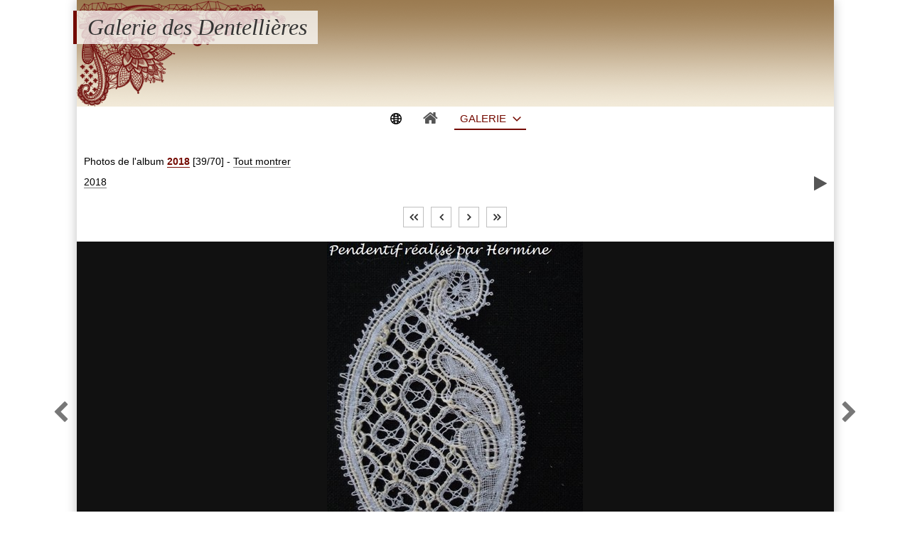

--- FILE ---
content_type: text/html; charset=UTF-8
request_url: https://www.lesdentellieresdemagalas.com/igalerie/?q=item/369-album-2018-hermine4/images/11
body_size: 8890
content:
<!DOCTYPE html>
<html lang="fr" class="nojs">

<head>
	<title>Hermine - Galerie des Dentellières</title>
	<meta charset="utf-8">
	<meta name="viewport" content="width=device-width">
	<link rel="canonical" href="https://www.lesdentellieresdemagalas.com/igalerie/?q=item/369-album-2018-hermine4">
	<link rel="stylesheet" type="text/css" media="screen" title="style" href="/igalerie/template/default/style/style.css?ad4c6074863d9b6274f7618ac35f0a4e">
	<link rel="stylesheet" type="text/css" media="screen" title="style" href="/igalerie/template/default/style/diaporama.css?ad4c6074863d9b6274f7618ac35f0a4e">
	<style type="text/css" id="css_custom">::selection{background:rgb(116, 10, 0);}#header_top{background-color:rgb(116, 10, 0);}#user_links li#user_login a{color:rgb(116, 10, 0);}table.default th{background-color:rgb(116, 10, 0);border-left-color:rgb(116, 10, 0);border-top-color:rgb(116, 10, 0);border-bottom-color:rgb(116, 10, 0);}table.default th:last-child{border-right-color:rgb(116, 10, 0);}.field_error input,.field_error input:focus,.field_error select,.field_error select:focus,.field_error textarea,.field_error textarea:focus{border-color:rgb(116, 10, 0);outline-color:rgb(116, 10, 0);}form.standard .required::before{color:rgb(116, 10, 0);}form .field .password_container input[type] + .password_view a{background:rgb(116, 10, 0);}*[class^="message_"],*[class^="message_"]::before{color:rgb(116, 10, 0);}*[class^="message_"] a,*[class^="message_"] span{color:rgb(116, 10, 0);border-color:rgb(116, 10, 0);}.breadcrumb_filter .filter_name,.breadcrumb_filter #cat_name{color:rgb(116, 10, 0);border-color:rgb(116, 10, 0);}#page_breadcrumb span,#page_breadcrumb a{color:rgb(116, 10, 0);border-color:rgb(116, 10, 0);}#tools a:hover{color:rgb(116, 10, 0);}#thumbs_cat dt a:hover{border-color:rgb(116, 10, 0);outline-color:rgb(116, 10, 0);}#thumbs_cat .recent::after{background-color:rgb(116, 10, 0);}dl ul.stats li.rating span span,.thumbs_items dl ul.stats li.filter,#thumbs_cat dl.locked dt a:hover span::before{color:rgb(116, 10, 0);}dl ul.stats_icon{background:linear-gradient(90deg,transparent,rgb(116, 10, 0));}.thumbs_items.standard dt a:hover{outline-color:rgb(116, 10, 0);}.thumbs_items dt span.new::after{background-color:rgb(116, 10, 0);}.thumbs_items.selectable dl.selected dt a,.thumbs_items.selectable dl.selected dt a:hover{outline:2px solid rgb(116, 10, 0);}.thumbs_items.selectable dt .selection_icon{background-color:rgb(116, 10, 0);}#item.favorite::after,#item.selection::before{background-color:rgb(116, 10, 0);}#item_user_login,#item_user_login a{color:rgb(116, 10, 0);border-color:rgb(116, 10, 0);}#item_user_note > span,#item_user_note a span{color:rgb(116, 10, 0);}#comment_preview{background-color:rgb(116, 10, 0);}.comment_name,.comment_name a{color:rgb(116, 10, 0);border-color:rgb(116, 10, 0);}#popup_thumbs #thumbs_cat dl a:hover{border-color:rgb(116, 10, 0);}#member_menu li.current .member_menu_icon{background-color:rgb(116, 10, 0);}#member_page h2 > a{color:rgb(116, 10, 0);}#member_page_stats .link_number a{background-color:rgb(116, 10, 0);}#cat_tags li a{color:rgb(116, 10, 0);}#cat_tags li a:hover{border-bottom-color:rgb(116, 10, 0);}#bottom_stats li.rating,#bottom_stats li .icon:hover{color:rgb(116, 10, 0);}#bottom_links li,#bottom_online li{color:rgb(116, 10, 0);}#lang_switch li.current{outline-color:rgb(116, 10, 0);}#lang_switch li.current a{border-color:rgb(116, 10, 0);}#rss span:first-child{color:rgb(116, 10, 0);}#diaporama_auto_message,#diaporama_favorite.in::before,#diaporama_selection.in::before{background-color:rgb(116, 10, 0);}.box_menu li.current a{background-color:rgb(116, 10, 0);}.box_content{border-color:rgb(116, 10, 0);}#box_selection .selection_count a{background-color:rgb(116, 10, 0);}#search_options_link span,#search_options_link a:hover{color:rgb(116, 10, 0);}#history_type a.current{background:rgb(116, 10, 0);border-color:rgb(116, 10, 0);}@media (min-width:1180px){#header_top{background:none;}header.banner h1{border-left-color:rgb(116, 10, 0);}header.banner #header_top{background-color:rgb(116, 10, 0);}header.color #header_top{ background:rgb(116, 10, 0);}#menu li.current a,#menu #menu_gallery.current::before,#menu #menu_gallery.browse.current::before{border-bottom-color:rgb(116, 10, 0);color:rgb(116, 10, 0);}#user_links li#user_login a{border-color:rgb(116, 10, 0);}#browse li.current a,#browse li.current > span{background-color:rgb(116, 10, 0);}#item_prev a:hover,#item_next a:hover{color:rgb(116, 10, 0);}#page_comments .comment_message::before{background-color:rgb(116, 10, 0);}#page_comments .comment:hover .comment_thumb a{border-right-color:rgb(116, 10, 0);border-bottom-color:rgb(116, 10, 0);}#page_comments .comment:hover .comment_message,#page_comments .comment_thumb a:hover{border-color:rgb(116, 10, 0);}#member_menu li.current a,#member_menu a:focus,#member_menu li.current a:focus{border-color:rgb(116, 10, 0);}#member_menu li.current a > span::before,#member_menu li.current a,#member_menu a:focus > span::before,#member_menu li.current a:focus > span::before{background-color:rgb(116, 10, 0);}#member_menu li.current a::before,#member_menu li.current span + span::before,#member_menu li.current a::after,#member_menu a:focus::before,#member_menu a:focus span + span::before,#member_menu li.current a:focus::before,#member_menu li.current a:focus span + span::before{border-bottom-color:rgb(116, 10, 0);}#theme_options_content{border-right-color:rgb(116, 10, 0);}#theme_options h1,#theme_options_icon a{background-color:rgb(116, 10, 0);}}.button,.button:active,.button:focus,.button:hover{background:rgb(116, 10, 0);border:2px solid rgb(116, 10, 0);padding:6px 12px;border-radius:20px;color:white;box-shadow:none;}.button:active,.button:focus,.button:hover{color:rgb(116, 10, 0);background:white;}.button:active{box-shadow:0 0 8px gray;}@media(min-width:1180px){header.banner #header_top{height:150px}header.banner #header_top{background-image:url(/igalerie/images/banners/banniere_dent.png)}}#gallery
   {
      background-color: #F2EAD9;
   }
</style>


	<script type="text/javascript" src="/igalerie/js/jquery/jquery.js?ad4c6074863d9b6274f7618ac35f0a4e"></script>
	<script type="text/javascript" src="/igalerie/js/diaporama.js?ad4c6074863d9b6274f7618ac35f0a4e"></script>

	<script type="text/javascript" src="/igalerie/template/default/js/gallery.js?ad4c6074863d9b6274f7618ac35f0a4e"></script>
	<script nonce="NFRWcG9xekhValMyNXRvN3hyM3VYdklw" type="text/javascript">
	var anticsrf = "99e614ec2f36e7051281cb2cbfb7cdf3ece5f453";
	var gallery_path = "/igalerie";
	var page = 1;
	var q = "item/369-album-2018-hermine4/images/11";
	var q_pageless = "item/369-album-2018-hermine4/images/11";
	var user_style = 'clear';
	var user_style_change = 0;
	var user_style_params_json = {};
	</script>

</head>

<body id="section_item" class="bg">

<div id="gallery" data-auth="0">
<div id="gallery_inner">
	<header class=" banner">
		<div id="header_top">
			<a id="menu_link" href="javascript:;">&#xe966;</a>
			<div id="title">
				<h1><a href="/igalerie/">Galerie des Dentellières</a></h1>
			</div>
		</div>
		<div data-option-display="menu">
			<nav id="menu">
				<ul>
                                    <li data-option-display="menu_home" id="menu_site_icon" class="icon"><a href="../" title="Retour au site des dentellières"><img src="images/markers/earth.png" width="16px"></a></li>
					<li data-option-display="menu_home" id="menu_home_icon" class="icon"><a href="/igalerie/"><span>&#xe906;</span></a></li>
					<li id="menu_gallery" class="browse current">
						<a class="box_arrow_link" data-box="browse" href="/igalerie/">Galerie</a>
					</li>
				</ul>
			</nav>
		</div>
	</header>
	<div id="content">

		<main>
<div id="top"></div>

<div id="breadcrumb_tools">
<nav id="section_nav">
	<p class="breadcrumb_filter">
		<span>
Photos de 
l&#039;album <a id="cat_name" href="/igalerie/?q=album/11-2018">2018</a>			<span id="objects_count">[39/70]</span>
		</span>
		-
		<a href="/igalerie/?q=item/369-album-2018-hermine4">Tout montrer</a>
	</p>

	<p id="breadcrumb">
		<a href="/igalerie/?q=album/11-2018/images">2018</a>
	</p>

</nav>
	<ul id="tools" class="item">
		<li id="link_prev"><a href="/igalerie/?q=item/365-album-2018-hermine3/images/11#top">&#xf053;</a></li>
		<li id="link_diaporama"><a title="Lancer un diaporama" href="javascript:;">&#xf04b;</a></li>
		<li id="link_next"><a href="/igalerie/?q=item/301-album-2018-janine1/images/11#top">&#xf054;</a></li>
	</ul>
</div>

<div data-option-display="item_pagination_top" id="pages_top">
<nav class="pages">
	<div class="link first"><a href="/igalerie/?q=item/378-joelle2018e/images/11#top"><span>&lt;&lt;</span></a></div>
	<div class="link prev"><a href="/igalerie/?q=item/365-album-2018-hermine3/images/11#top"><span>&lt;</span></a></div>
	<div class="link next"><a href="/igalerie/?q=item/301-album-2018-janine1/images/11#top"><span>&gt;</span></a></div>
	<div class="link last"><a href="/igalerie/?q=item/352-album-2018-veronique3/images/11#top"><span>&gt;&gt;</span></a></div>
</nav>
</div>

<div id="item" class="">
	<a id="item_link">
		<img data-type="image/jpeg" id="item_img"
			alt="Hermine"
			src="/igalerie/file.php?key=f15895d3616448c6377c902610cd937e&amp;file=2018/album_2018_hermine4.jpg">
	</a>

	<div data-option-display="item_prev_next" id="item_prev"><a href="/igalerie/?q=item/365-album-2018-hermine3/images/11#top">&#xf053;</a></div>
	<div data-option-display="item_prev_next" id="item_next"><a href="/igalerie/?q=item/301-album-2018-janine1/images/11#top">&#xf054;</a></div>

</div>

<ul id="item_stats" data-option-display="item_stats">
	<li id="item_views"><span>57</span> <span>&#xe907;</span></li>
</ul>

<h2 id="item_title" data-option-display="item_title">
	<a href="/igalerie/?q=item/369-album-2018-hermine4/images/11">Hermine</a>
</h2>


<div id="item_columns">
	<div id="item_left">
	<div id="item_left_inner">
	</div>
	</div>
</div>

<div data-option-display="item_pagination_bottom" id="pages_bottom">
<nav class="pages">
	<div class="link first"><a href="/igalerie/?q=item/378-joelle2018e/images/11#top"><span>&lt;&lt;</span></a></div>
	<div class="link prev"><a href="/igalerie/?q=item/365-album-2018-hermine3/images/11#top"><span>&lt;</span></a></div>
	<div class="link next"><a href="/igalerie/?q=item/301-album-2018-janine1/images/11#top"><span>&gt;</span></a></div>
	<div class="link last"><a href="/igalerie/?q=item/352-album-2018-veronique3/images/11#top"><span>&gt;&gt;</span></a></div>
</nav>
</div>

<script nonce="NFRWcG9xekhValMyNXRvN3hyM3VYdklw" type="text/javascript">
var category_id = 11;
var item_id = 369;
var item_link = '/igalerie/?q=item/369-album-2018-hermine4';
</script>



<script nonce="NFRWcG9xekhValMyNXRvN3hyM3VYdklw" type="text/javascript">
document.getElementById('content').insertAdjacentHTML('afterend', '<div id="box_emoji" class="box_outer"><div class="box_inner"><div class="box"><ul class="box_menu"><\/ul><\/div><\/div><\/div>');
var emojis =
[
	['smileys_emotion', "Visages & émotions", '&#x1F642;', ['&#x1F600','&#x1F603','&#x1F604','&#x1F601','&#x1F606','&#x1F605','&#x1F923','&#x1F602','&#x1F642','&#x1F643','&#x1F609','&#x1F60A','&#x1F607','&#x1F970','&#x1F60D','&#x1F929','&#x1F618','&#x1F617','&#x1F61A','&#x1F619','&#x1F60B','&#x1F61B','&#x1F61C','&#x1F61D','&#x1F911','&#x1F917','&#x1F92D','&#x1F92B','&#x1F914','&#x1F910','&#x1F928','&#x1F610','&#x1F611','&#x1F636','&#x1F60F','&#x1F612','&#x1F644','&#x1F62C','&#x1F925','&#x1F60C','&#x1F614','&#x1F62A','&#x1F924','&#x1F634','&#x1F637','&#x1F912','&#x1F915','&#x1F922','&#x1F92E','&#x1F927','&#x1F975','&#x1F976','&#x1F974','&#x1F635','&#x1F92F','&#x1F920','&#x1F973','&#x1F60E','&#x1F913','&#x1F9D0','&#x1F615','&#x1F61F','&#x1F641','&#x1F62E','&#x1F62F','&#x1F632','&#x1F633','&#x1F97A','&#x1F626','&#x1F627','&#x1F628','&#x1F630','&#x1F625','&#x1F622','&#x1F62D','&#x1F631','&#x1F616','&#x1F623','&#x1F61E','&#x1F613','&#x1F629','&#x1F62B','&#x1F971','&#x1F624','&#x1F621','&#x1F620','&#x1F92C','&#x1F608','&#x1F47F','&#x1F480','&#x2620&#xFE0F','&#x1F4A9','&#x1F921','&#x1F479','&#x1F47A','&#x1F47B','&#x1F47D','&#x1F47E','&#x1F916','&#x1F63A','&#x1F638','&#x1F639','&#x1F63B','&#x1F63C','&#x1F63D','&#x1F640','&#x1F63F','&#x1F63E','&#x1F648','&#x1F649','&#x1F64A','&#x1F48C','&#x1F498','&#x1F49D','&#x1F496','&#x1F497','&#x1F493','&#x1F49E','&#x1F495','&#x1F49F','&#x2763&#xFE0F','&#x1F494','&#x2764&#xFE0F','&#x1F9E1','&#x1F49B','&#x1F49A','&#x1F499','&#x1F49C','&#x1F90E','&#x1F5A4','&#x1F90D','&#x1F48B','&#x1F4AF','&#x1F4A2','&#x1F4A5','&#x1F4AB','&#x1F4A6','&#x1F4A8','&#x1F573','&#x1F4AC','&#x1F4AD','&#x1F4A4']],
	['people_body', "Personnes & corps", '&#x1F590;&#xFE0F;', ['&#x1F44B','&#x1F91A','&#x1F590','&#x270B&#xFE0F','&#x1F596','&#x1F44C','&#x270C&#xFE0F','&#x1F91E','&#x1F918','&#x1F919','&#x1F448','&#x1F449','&#x1F446','&#x1F595','&#x1F447','&#x261D&#xFE0F','&#x1F44D','&#x1F44E','&#x270A&#xFE0F','&#x1F44A','&#x1F91B','&#x1F91C','&#x1F44F','&#x1F64C','&#x1F450','&#x1F91D','&#x1F64F','&#x270D&#xFE0F','&#x1F485','&#x1F933','&#x1F4AA','&#x1F9BE','&#x1F9BF','&#x1F9B5','&#x1F9B6','&#x1F442','&#x1F9BB','&#x1F443','&#x1F9E0','&#x1F9B7','&#x1F9B4','&#x1F440','&#x1F441','&#x1F445','&#x1F444','&#x1F476','&#x1F9D2','&#x1F466','&#x1F467','&#x1F9D1','&#x1F471','&#x1F468','&#x1F9D4','&#x1F469','&#x1F9D3','&#x1F474','&#x1F475','&#x1F46E','&#x1F575','&#x1F482','&#x1F477','&#x1F934','&#x1F478','&#x1F473','&#x1F472','&#x1F9D5','&#x1F935','&#x1F470','&#x1F930','&#x1F47C','&#x1F385','&#x1F936','&#x1F9B8','&#x1F9B9','&#x1F9D9','&#x1F9DA','&#x1F9DB','&#x1F9DC','&#x1F9DD','&#x1F9DE','&#x1F9DF','&#x1F6B6','&#x1F9CD','&#x1F9CE','&#x1F3C3','&#x1F483','&#x1F57A','&#x1F574','&#x1F46F','&#x1F9D6','&#x1F9D7','&#x1F93A','&#x1F3C7','&#x26F7&#xFE0F','&#x1F3C2','&#x1F3CC','&#x1F3C4','&#x1F6A3','&#x1F3CA','&#x26F9&#xFE0F','&#x1F3CB','&#x1F6B4','&#x1F6B5','&#x1F938','&#x1F93C','&#x1F93D','&#x1F93E','&#x1F939','&#x1F9D8','&#x1F6C0','&#x1F6CC','&#x1F46D','&#x1F46B','&#x1F46C','&#x1F48F','&#x1F491','&#x1F5E3','&#x1F464','&#x1F465','&#x1F46A','&#x1F463']],
	['animals_nature', "Animaux & nature", '&#x1F438;', ['&#x1F435','&#x1F412','&#x1F98D','&#x1F9A7','&#x1F436','&#x1F415','&#x1F9AE','&#x1F429','&#x1F43A','&#x1F98A','&#x1F99D','&#x1F431','&#x1F408','&#x1F981','&#x1F42F','&#x1F405','&#x1F406','&#x1F434','&#x1F40E','&#x1F984','&#x1F993','&#x1F98C','&#x1F42E','&#x1F402','&#x1F403','&#x1F404','&#x1F437','&#x1F416','&#x1F417','&#x1F43D','&#x1F40F','&#x1F411','&#x1F410','&#x1F42A','&#x1F42B','&#x1F999','&#x1F992','&#x1F418','&#x1F98F','&#x1F99B','&#x1F42D','&#x1F401','&#x1F400','&#x1F439','&#x1F430','&#x1F407','&#x1F43F','&#x1F994','&#x1F987','&#x1F43B','&#x1F428','&#x1F43C','&#x1F9A5','&#x1F9A6','&#x1F9A8','&#x1F998','&#x1F9A1','&#x1F43E','&#x1F983','&#x1F414','&#x1F413','&#x1F423','&#x1F424','&#x1F425','&#x1F426','&#x1F427','&#x1F54A','&#x1F985','&#x1F986','&#x1F9A2','&#x1F989','&#x1F9A9','&#x1F99A','&#x1F99C','&#x1F438','&#x1F40A','&#x1F422','&#x1F98E','&#x1F40D','&#x1F432','&#x1F409','&#x1F995','&#x1F996','&#x1F433','&#x1F40B','&#x1F42C','&#x1F41F','&#x1F420','&#x1F421','&#x1F988','&#x1F419','&#x1F41A','&#x1F40C','&#x1F98B','&#x1F41B','&#x1F41C','&#x1F41D','&#x1F41E','&#x1F997','&#x1F577','&#x1F578','&#x1F982','&#x1F99F','&#x1F9A0','&#x1F490','&#x1F338','&#x1F4AE','&#x1F3F5','&#x1F339','&#x1F940','&#x1F33A','&#x1F33B','&#x1F33C','&#x1F337','&#x1F331','&#x1F332','&#x1F333','&#x1F334','&#x1F335','&#x1F33E','&#x1F33F','&#x2618&#xFE0F','&#x1F340','&#x1F341','&#x1F342','&#x1F343','&#x1F344']],
	['food_drink', "Nourriture & boissons", '&#x1F34E;', ['&#x1F347','&#x1F348','&#x1F349','&#x1F34A','&#x1F34B','&#x1F34C','&#x1F34D','&#x1F96D','&#x1F34E','&#x1F34F','&#x1F350','&#x1F351','&#x1F352','&#x1F353','&#x1F95D','&#x1F345','&#x1F965','&#x1F951','&#x1F346','&#x1F954','&#x1F955','&#x1F33D','&#x1F336','&#x1F952','&#x1F96C','&#x1F966','&#x1F9C4','&#x1F9C5','&#x1F95C','&#x1F330','&#x1F35E','&#x1F950','&#x1F956','&#x1F968','&#x1F96F','&#x1F95E','&#x1F9C7','&#x1F9C0','&#x1F356','&#x1F357','&#x1F969','&#x1F953','&#x1F354','&#x1F35F','&#x1F355','&#x1F32D','&#x1F96A','&#x1F32E','&#x1F32F','&#x1F959','&#x1F9C6','&#x1F95A','&#x1F373','&#x1F958','&#x1F372','&#x1F963','&#x1F957','&#x1F37F','&#x1F9C8','&#x1F9C2','&#x1F96B','&#x1F371','&#x1F358','&#x1F359','&#x1F35A','&#x1F35B','&#x1F35C','&#x1F35D','&#x1F360','&#x1F362','&#x1F363','&#x1F364','&#x1F365','&#x1F96E','&#x1F361','&#x1F95F','&#x1F960','&#x1F961','&#x1F980','&#x1F99E','&#x1F990','&#x1F991','&#x1F9AA','&#x1F366','&#x1F367','&#x1F368','&#x1F369','&#x1F36A','&#x1F382','&#x1F370','&#x1F9C1','&#x1F967','&#x1F36B','&#x1F36C','&#x1F36D','&#x1F36E','&#x1F36F','&#x1F37C','&#x1F95B','&#x2615&#xFE0F','&#x1F375','&#x1F376','&#x1F37E','&#x1F377','&#x1F378','&#x1F379','&#x1F37A','&#x1F37B','&#x1F942','&#x1F943','&#x1F964','&#x1F9C3','&#x1F9C9','&#x1F9CA','&#x1F962','&#x1F37D','&#x1F374','&#x1F944','&#x1F52A','&#x1F3FA']],
	['travel_places', "Voyages & lieux", '&#x1F30D;', ['&#x1F30D','&#x1F30E','&#x1F30F','&#x1F310','&#x1F5FA','&#x1F5FE','&#x1F9ED','&#x1F3D4','&#x26F0&#xFE0F','&#x1F30B','&#x1F5FB','&#x1F3D5','&#x1F3D6','&#x1F3DC','&#x1F3DD','&#x1F3DE','&#x1F3DF','&#x1F3DB','&#x1F3D7','&#x1F9F1','&#x1F3D8','&#x1F3DA','&#x1F3E0','&#x1F3E1','&#x1F3E2','&#x1F3E3','&#x1F3E4','&#x1F3E5','&#x1F3E6','&#x1F3E8','&#x1F3E9','&#x1F3EA','&#x1F3EB','&#x1F3EC','&#x1F3ED','&#x1F3EF','&#x1F3F0','&#x1F492','&#x1F5FC','&#x1F5FD','&#x26EA&#xFE0F','&#x1F54C','&#x1F6D5','&#x1F54D','&#x26E9&#xFE0F','&#x1F54B','&#x26F2&#xFE0F','&#x26FA&#xFE0F','&#x1F301','&#x1F303','&#x1F3D9','&#x1F304','&#x1F305','&#x1F306','&#x1F307','&#x1F309','&#x2668&#xFE0F','&#x1F3A0','&#x1F3A1','&#x1F3A2','&#x1F488','&#x1F3AA','&#x1F682','&#x1F683','&#x1F684','&#x1F685','&#x1F686','&#x1F687','&#x1F688','&#x1F689','&#x1F68A','&#x1F69D','&#x1F69E','&#x1F68B','&#x1F68C','&#x1F68D','&#x1F68E','&#x1F690','&#x1F691','&#x1F692','&#x1F693','&#x1F694','&#x1F695','&#x1F696','&#x1F697','&#x1F698','&#x1F699','&#x1F69A','&#x1F69B','&#x1F69C','&#x1F3CE','&#x1F3CD','&#x1F6F5','&#x1F9BD','&#x1F9BC','&#x1F6FA','&#x1F6B2','&#x1F6F4','&#x1F6F9','&#x1F68F','&#x1F6E3','&#x1F6E4','&#x1F6E2','&#x26FD&#xFE0F','&#x1F6A8','&#x1F6A5','&#x1F6A6','&#x1F6D1','&#x1F6A7','&#x2693&#xFE0F','&#x26F5&#xFE0F','&#x1F6F6','&#x1F6A4','&#x1F6F3','&#x26F4&#xFE0F','&#x1F6E5','&#x1F6A2','&#x2708&#xFE0F','&#x1F6E9','&#x1F6EB','&#x1F6EC','&#x1FA82','&#x1F4BA','&#x1F681','&#x1F69F','&#x1F6A0','&#x1F6A1','&#x1F6F0','&#x1F680','&#x1F6F8','&#x1F9F3','&#x231B&#xFE0F','&#x23F3&#xFE0F','&#x231A&#xFE0F','&#x23F0&#xFE0F','&#x23F1&#xFE0F','&#x23F2&#xFE0F','&#x1F570','&#x1F553','&#x1F311','&#x1F312','&#x1F313','&#x1F314','&#x1F315','&#x1F316','&#x1F317','&#x1F318','&#x1F319','&#x1F31A','&#x1F31B','&#x1F31C','&#x1F321','&#x2600&#xFE0F','&#x1F31D','&#x1F31E','&#x1FA90','&#x2B50&#xFE0F','&#x1F31F','&#x1F320','&#x1F30C','&#x2601&#xFE0F','&#x26C5&#xFE0F','&#x26C8&#xFE0F','&#x1F324','&#x1F325','&#x1F326','&#x1F327','&#x1F328','&#x1F329','&#x1F32A','&#x1F32B','&#x1F32C','&#x1F300','&#x1F308','&#x1F302','&#x2602&#xFE0F','&#x2614&#xFE0F','&#x26F1&#xFE0F','&#x26A1&#xFE0F','&#x2744&#xFE0F','&#x2603&#xFE0F','&#x26C4&#xFE0F','&#x2604&#xFE0F','&#x1F525','&#x1F4A7','&#x1F30A']],
	['activities', "Activités", '&#x1F579;&#xFE0F;', ['&#x1F383','&#x1F384','&#x1F386','&#x1F387','&#x1F9E8','&#x2728&#xFE0F','&#x1F388','&#x1F389','&#x1F38A','&#x1F38B','&#x1F38D','&#x1F38E','&#x1F38F','&#x1F390','&#x1F391','&#x1F9E7','&#x1F380','&#x1F381','&#x1F397','&#x1F39F','&#x1F3AB','&#x1F396','&#x1F3C6','&#x1F3C5','&#x1F947','&#x1F948','&#x1F949','&#x26BD&#xFE0F','&#x26BE&#xFE0F','&#x1F94E','&#x1F3C0','&#x1F3D0','&#x1F3C8','&#x1F3C9','&#x1F3BE','&#x1F94F','&#x1F3B3','&#x1F3CF','&#x1F3D1','&#x1F3D2','&#x1F94D','&#x1F3D3','&#x1F3F8','&#x1F94A','&#x1F94B','&#x1F945','&#x26F3&#xFE0F','&#x26F8&#xFE0F','&#x1F3A3','&#x1F93F','&#x1F3BD','&#x1F3BF','&#x1F6F7','&#x1F94C','&#x1F3AF','&#x1FA80','&#x1FA81','&#x1F52B','&#x1F3B1','&#x1F52E','&#x1F3AE','&#x1F579','&#x1F3B0','&#x1F3B2','&#x1F9E9','&#x1F9F8','&#x1F0CF','&#x1F004','&#x1F3B4','&#x1F3AD','&#x1F5BC','&#x1F3A8','&#x1F9F5','&#x1F9F6']],
	['objects', "Objets", '&#x1F4F8;', ['&#x1F453','&#x1F576','&#x1F97D','&#x1F97C','&#x1F9BA','&#x1F454','&#x1F455','&#x1F456','&#x1F9E3','&#x1F9E4','&#x1F9E5','&#x1F9E6','&#x1F457','&#x1F458','&#x1F97B','&#x1FA71','&#x1FA72','&#x1FA73','&#x1F459','&#x1F45A','&#x1F45B','&#x1F45C','&#x1F45D','&#x1F6CD','&#x1F392','&#x1F45E','&#x1F45F','&#x1F97E','&#x1F97F','&#x1F460','&#x1F461','&#x1FA70','&#x1F462','&#x1F451','&#x1F452','&#x1F3A9','&#x1F393','&#x1F9E2','&#x26D1&#xFE0F','&#x1F4FF','&#x1F484','&#x1F48D','&#x1F48E','&#x1F507','&#x1F508','&#x1F509','&#x1F50A','&#x1F4E2','&#x1F4E3','&#x1F4EF','&#x1F514','&#x1F515','&#x1F3BC','&#x1F3B5','&#x1F3B6','&#x1F399','&#x1F39A','&#x1F39B','&#x1F3A4','&#x1F3A7','&#x1F4FB','&#x1F3B7','&#x1F3B8','&#x1F3B9','&#x1F3BA','&#x1F3BB','&#x1FA95','&#x1F941','&#x1F4F1','&#x260E&#xFE0F','&#x1F4DE','&#x1F4DF','&#x1F4E0','&#x1F50B','&#x1F50C','&#x1F4BB','&#x1F5A5','&#x1F5A8','&#x2328&#xFE0F','&#x1F5B1','&#x1F5B2','&#x1F4BD','&#x1F4BE','&#x1F4BF','&#x1F4C0','&#x1F9EE','&#x1F3A5','&#x1F39E','&#x1F4FD','&#x1F3AC','&#x1F4FA','&#x1F4F7','&#x1F4F8','&#x1F4F9','&#x1F4FC','&#x1F50E','&#x1F56F','&#x1F4A1','&#x1F526','&#x1F3EE','&#x1FA94','&#x1F4D4','&#x1F4D5','&#x1F4D6','&#x1F4D7','&#x1F4D8','&#x1F4D9','&#x1F4DA','&#x1F4D3','&#x1F4D2','&#x1F4C3','&#x1F4DC','&#x1F4C4','&#x1F4F0','&#x1F5DE','&#x1F4D1','&#x1F516','&#x1F3F7','&#x1F4B0','&#x1F4B4','&#x1F4B5','&#x1F4B6','&#x1F4B7','&#x1F4B8','&#x1F4B3','&#x1F4B9','&#x2709&#xFE0F','&#x1F4E7','&#x1F4E4','&#x1F4E5','&#x1F4E6','&#x1F4EB','&#x1F4EE','&#x1F5F3','&#x270F&#xFE0F','&#x2712&#xFE0F','&#x1F58B','&#x1F58A','&#x1F58C','&#x1F58D','&#x1F4DD','&#x1F4BC','&#x1F4C1','&#x1F4C2','&#x1F5C2','&#x1F4C6','&#x1F5D2','&#x1F5D3','&#x1F4C7','&#x1F4C8','&#x1F4C9','&#x1F4CA','&#x1F4CB','&#x1F4CC','&#x1F4CD','&#x1F4CE','&#x1F587','&#x1F4CF','&#x1F4D0','&#x2702&#xFE0F','&#x1F5C3','&#x1F5C4','&#x1F5D1','&#x1F512','&#x1F511','&#x1F5DD','&#x1F528','&#x1FA93','&#x26CF&#xFE0F','&#x2692&#xFE0F','&#x1F6E0','&#x1F5E1','&#x2694&#xFE0F','&#x1F4A3','&#x1F3F9','&#x1F6E1','&#x1F527','&#x1F529','&#x2699&#xFE0F','&#x1F5DC','&#x2696&#xFE0F','&#x1F9AF','&#x1F517','&#x26D3&#xFE0F','&#x1F9F0','&#x1F9F2','&#x2697&#xFE0F','&#x1F9EA','&#x1F9EB','&#x1F9EC','&#x1F52C','&#x1F52D','&#x1F4E1','&#x1F489','&#x1FA78','&#x1F48A','&#x1FA79','&#x1FA7A','&#x1F6AA','&#x1F6CF','&#x1F6CB','&#x1FA91','&#x1F6BD','&#x1F6BF','&#x1F6C1','&#x1FA92','&#x1F9F4','&#x1F9F7','&#x1F9F9','&#x1F9FA','&#x1F9FB','&#x1F9FC','&#x1F9FD','&#x1F9EF','&#x1F6D2','&#x1F6AC','&#x1F5FF']],
	['symbols', "Symboles", '&#x26A0;&#xFE0F;', ['&#x1F3E7','&#x1F6AE','&#x1F6B0','&#x267F&#xFE0F','&#x1F6B9','&#x1F6BA','&#x1F6BB','&#x1F6BC','&#x1F6BE','&#x1F6C2','&#x1F6C3','&#x1F6C4','&#x1F6C5','&#x26A0&#xFE0F','&#x1F6B8','&#x26D4&#xFE0F','&#x1F6AB','&#x1F6B3','&#x1F6AD','&#x1F6AF','&#x1F6B1','&#x1F6B7','&#x1F4F5','&#x1F51E','&#x2622&#xFE0F','&#x2623&#xFE0F','&#x2B06&#xFE0F','&#x2197&#xFE0F','&#x27A1&#xFE0F','&#x2198&#xFE0F','&#x2B07&#xFE0F','&#x2199&#xFE0F','&#x2B05&#xFE0F','&#x2196&#xFE0F','&#x2195&#xFE0F','&#x2194&#xFE0F','&#x21A9&#xFE0F','&#x21AA&#xFE0F','&#x2934&#xFE0F','&#x2935&#xFE0F','&#x1F503','&#x1F504','&#x1F519','&#x1F51A','&#x1F51B','&#x1F51C','&#x1F51D','&#x1F6D0','&#x269B&#xFE0F','&#x1F549','&#x2721&#xFE0F','&#x2638&#xFE0F','&#x262F&#xFE0F','&#x271D&#xFE0F','&#x2626&#xFE0F','&#x262A&#xFE0F','&#x262E&#xFE0F','&#x1F54E','&#x1F52F','&#x2648&#xFE0F','&#x2649&#xFE0F','&#x264A&#xFE0F','&#x264B&#xFE0F','&#x264C&#xFE0F','&#x264D&#xFE0F','&#x264E&#xFE0F','&#x264F&#xFE0F','&#x2650&#xFE0F','&#x2651&#xFE0F','&#x2652&#xFE0F','&#x2653&#xFE0F','&#x26CE&#xFE0F','&#x1F500','&#x1F501','&#x1F502','&#x25B6&#xFE0F','&#x23E9&#xFE0F','&#x23ED&#xFE0F','&#x23EF&#xFE0F','&#x25C0&#xFE0F','&#x23EA&#xFE0F','&#x23EE&#xFE0F','&#x1F53C','&#x23EB&#xFE0F','&#x1F53D','&#x23EC&#xFE0F','&#x23F8&#xFE0F','&#x23F9&#xFE0F','&#x23FA&#xFE0F','&#x23CF&#xFE0F','&#x1F3A6','&#x1F505','&#x1F506','&#x1F4F6','&#x1F4F3','&#x1F4F4','&#x2640&#xFE0F','&#x2642&#xFE0F','&#x2716&#xFE0F','&#x2795&#xFE0F','&#x2796&#xFE0F','&#x2797&#xFE0F','&#x267E&#xFE0F','&#x2049&#xFE0F','&#x2753&#xFE0F','&#x2754&#xFE0F','&#x2755&#xFE0F','&#x2757&#xFE0F','&#x3030&#xFE0F','&#x1F4B1','&#x1F4B2','&#x267B&#xFE0F','&#x269C&#xFE0F','&#x1F531','&#x1F4DB','&#x1F530','&#x2B55&#xFE0F','&#x2705&#xFE0F','&#x2611&#xFE0F','&#x2714&#xFE0F','&#x274C&#xFE0F','&#x274E&#xFE0F','&#x27B0&#xFE0F','&#x27BF&#xFE0F','&#x303D&#xFE0F','&#x2733&#xFE0F','&#x2734&#xFE0F','&#x1F534','&#x1F535','&#x26AB&#xFE0F','&#x26AA&#xFE0F','&#x2B1B&#xFE0F','&#x2B1C&#xFE0F','&#x25FC&#xFE0F','&#x25FB&#xFE0F','&#x25FE&#xFE0F','&#x25FD&#xFE0F','&#x25AA&#xFE0F','&#x25AB&#xFE0F','&#x1F536','&#x1F537','&#x1F538','&#x1F539','&#x1F53A','&#x1F53B','&#x1F4A0','&#x1F518','&#x1F533','&#x1F532','&#x1F3C1','&#x1F6A9','&#x1F38C','&#x1F3F4','&#x1F3F3']]
];
var emojis_cancel_text = "Annuler";
</script>
		</main>


		<div id="browse" class="box_arrow" data-levels="1" data-subcats="0">
			<div id="browse_inner">
				<p id="browse_search" class="field"><input name="search" type="text"></p>
				<ul>
					<li data-level="0" data-visible="1" data-id="1" data-parents="1" class="">
						<span data-status="+">+</span>
						<a href="/igalerie/?q=category/1/images">
							<span>galerie</span>
						</a>
					</li>
					<li data-level="1" data-visible="1" data-id="2" data-parents="1" class="">
						<span>&nbsp;</span>
						<a href="/igalerie/?q=album/2/images">
							<span>2014</span>
						</a>
					</li>
					<li data-level="1" data-visible="1" data-id="4" data-parents="1" class="">
						<span>&nbsp;</span>
						<a href="/igalerie/?q=album/4/images">
							<span>2015 - L&#039;Europe des Dentellières</span>
						</a>
					</li>
					<li data-level="1" data-visible="1" data-id="5" data-parents="1" class="">
						<span>&nbsp;</span>
						<a href="/igalerie/?q=album/5/images">
							<span>2016</span>
						</a>
					</li>
					<li data-level="1" data-visible="1" data-id="6" data-parents="1" class="">
						<span>&nbsp;</span>
						<a href="/igalerie/?q=album/6/images">
							<span>2016 - L&#039;Europe des Dentellières</span>
						</a>
					</li>
					<li data-level="1" data-visible="1" data-id="7" data-parents="1" class="">
						<span>&nbsp;</span>
						<a href="/igalerie/?q=album/7/images">
							<span>2017</span>
						</a>
					</li>
					<li data-level="1" data-visible="1" data-id="11" data-parents="1" class=" current">
						<span>&nbsp;</span>
						<a href="/igalerie/?q=album/11/images">
							<span>2018</span>
						</a>
					</li>
					<li data-level="1" data-visible="1" data-id="12" data-parents="1" class="">
						<span>&nbsp;</span>
						<a href="/igalerie/?q=album/12/images">
							<span>2018 - L&#039;Europe des Dentellières</span>
						</a>
					</li>
					<li data-level="1" data-visible="1" data-id="13" data-parents="1" class="">
						<span>&nbsp;</span>
						<a href="/igalerie/?q=album/13/images">
							<span>2019</span>
						</a>
					</li>
					<li data-level="1" data-visible="1" data-id="14" data-parents="1" class="">
						<span>&nbsp;</span>
						<a href="/igalerie/?q=album/14/images">
							<span>2020</span>
						</a>
					</li>
					<li data-level="1" data-visible="1" data-id="8" data-parents="1" class="">
						<span>&nbsp;</span>
						<a href="/igalerie/?q=album/8/images">
							<span>2021</span>
						</a>
					</li>
					<li data-level="1" data-visible="1" data-id="15" data-parents="1" class="">
						<span>&nbsp;</span>
						<a href="/igalerie/?q=album/15/images">
							<span>2022</span>
						</a>
					</li>
					<li data-level="1" data-visible="1" data-id="18" data-parents="1" class="">
						<span>&nbsp;</span>
						<a href="/igalerie/?q=album/18/images">
							<span>2022 - L&#039;Europe des dentellières</span>
						</a>
					</li>
					<li data-level="1" data-visible="1" data-id="16" data-parents="1" class="">
						<span>&nbsp;</span>
						<a href="/igalerie/?q=album/16/images">
							<span>2023</span>
						</a>
					</li>
					<li data-level="1" data-visible="1" data-id="17" data-parents="1" class="">
						<span>&nbsp;</span>
						<a href="/igalerie/?q=album/17/images">
							<span>2024</span>
						</a>
					</li>
					<li data-level="1" data-visible="1" data-id="19" data-parents="1" class="">
						<span>&nbsp;</span>
						<a href="/igalerie/?q=album/19/images">
							<span>2024 - L&#039;Europe des dentellières</span>
						</a>
					</li>
					<li data-level="1" data-visible="1" data-id="20" data-parents="1" class="">
						<span>&nbsp;</span>
						<a href="/igalerie/?q=album/20/images">
							<span>2024 - Le Village</span>
						</a>
					</li>
					<li data-level="1" data-visible="1" data-id="21" data-parents="1" class="">
						<span>&nbsp;</span>
						<a href="/igalerie/?q=album/21/images">
							<span>2025</span>
						</a>
					</li>
					<li data-level="1" data-visible="1" data-id="22" data-parents="1" class="">
						<span>&nbsp;</span>
						<a href="/igalerie/?q=album/22/images">
							<span>2025 exposition médiathèque Magalas</span>
						</a>
					</li>
				</ul>
			</div>
		</div>


	</div>
</div>
<footer>
	<p id="footer_system">
		Propulsé par <a class="ex" href="https://www.igalerie.org/">iGalerie</a> - <a href="/igalerie/admin/">admin</a>	</p>
</footer>
<div id="debug">
</div>
</div>




<script nonce="NFRWcG9xekhValMyNXRvN3hyM3VYdklw" type="text/javascript">
var diaporama;
var diaporama_download_text = "Télécharger";
var diaporama_favorites_add_text = "Ajouter à mes favoris";
var diaporama_favorites_remove_text = "Retirer de mes favoris";
var diaporama_selection_add_text = "Ajouter à la sélection";
var diaporama_selection_remove_text = "Retirer de la sélection";
var diaporama_html =
'<div id="diaporama">\
	<div id="diaporama_top" class="diaporama_control_bar">\
		<div id="diaporama_home">\
			<a class="diaporama_icon" data-name="home" href="/igalerie/">&#xe906;<\/a>\
		<\/div>\
		<div id="diaporama_breadcrumb"><\/div>\
		<div id="diaporama_tools">\
			<a class="diaporama_icon" data-name="download">&#xe9c7;<\/a>\
\
\
			<a class="diaporama_icon diaporama_sidebar_icon" data-name="edit" title="Édition">&#xe962;<\/a>\
			<a class="diaporama_icon diaporama_sidebar_icon" data-name="informations" title="Informations">&#xf05a;<\/a>\
			<a class="diaporama_icon diaporama_sidebar_icon" data-name="settings" title="Options">&#xf013;<\/a>\
			<a class="diaporama_icon" data-name="close" title="Fermer">&#xea0f;<\/a>\
		<\/div>\
	<\/div>\
	<div id="diaporama_favorite"><\/div>\
	<div id="diaporama_selection"><\/div>\
	<div id="diaporama_loading"><\/div>\
	<div id="diaporama_text">\
		<div id="diaporama_text_inner">\
			<p id="diaporama_title"><\/p>\
			<p id="diaporama_description"><\/p>\
		<\/div>\
	<\/div>\
	<div id="diaporama_inner">\
		<div id="diaporama_item"><\/div>\
		<div id="diaporama_auto_message"><\/div>\
	<\/div>\
	<section id="diaporama_keyboard">\
		<div id="diaporama_keyboard_inner">\
			<h1><span>&#xe909;<\/span>Contrôle au clavier<\/h1>\
			<div id="diaporama_keyboard_keys">\
				<div>\
					<h2>Navigation<\/h2>\
					<ul>\
						<li>\
							<kbd>&#x2190;<\/kbd>\
							Photo précédente.\
						<\/li>\
						<li>\
							<kbd>&#x2192;<\/kbd>\
							Photo suivante.\
						<\/li>\
						<li>\
							<kbd>&#x2196;<\/kbd>\
							Première photo.\
						<\/li>\
						<li>\
							<kbd>Fin<\/kbd>\
							Dernière photo.\
						<\/li>\
					<\/ul>\
					<h2>Lecture automatique<\/h2>\
					<ul>\
						<li>\
							<kbd>Espace<\/kbd>\
							Démarre / arrête la lecture.\
						<\/li>\
						<li>\
							<kbd>-<\/kbd>\
							Diminue la durée d\'affichage.\
						<\/li>\
						<li>\
							<kbd>+<\/kbd>\
							Augmente la durée d\'affichage.\
						<\/li>\
					<\/ul>\
				<\/div>\
				<div>\
					<h2>Informations<\/h2>\
					<ul>\
						<li>\
							<kbd>I<\/kbd>\
							Panneau d\'informations.\
						<\/li>\
						<li>\
							<kbd>T<\/kbd>\
							Titre sur les photos.\
						<\/li>\
						<li>\
							<kbd>D<\/kbd>\
							Description sur les photos.\
						<\/li>\
						<li>\
							<kbd>K<\/kbd>\
							Contrôle au clavier.\
						<\/li>\
					<\/ul>\
					<h2>Carrousel<\/h2>\
					<ul>\
						<li>\
							<kbd>C<\/kbd>\
							Affiche / masque le carrousel.\
						<\/li>\
						<li>\
							<kbd>&#x21DE;<\/kbd>\
							Page de carrousel précédente.\
						<\/li>\
						<li>\
							<kbd>&#x21DF;<\/kbd>\
							Page de carrousel suivante.\
						<\/li>\
					<\/ul>\
				<\/div>\
				<div>\
					<h2>Autres fonctions<\/h2>\
					<ul>\
\
\
						<li>\
							<kbd>.<\/kbd>\
							Taille réelle / redimensionnée.\
						<\/li>\
						<li>\
							<kbd>Échap<\/kbd>\
							Ferme le diaporama.\
						<\/li>\
					<\/ul>\
				<\/div>\
			<\/div>\
		<\/div>\
	<\/section>\
	<section class="diaporama_sidebar" data-name="edit">\
		<h1>\
			<span class="diaporama_sidebar_close"><\/span>\
			<span class="diaporama_sidebar_close_icon"><\/span>\
			Édition\
		<\/h1>\
		<div class="diaporama_sidebar_inner">\
			<form>\
				<p class="field">\
					<label for="diaporama_edit_title">Titre :<\/label>\
					<input required id="diaporama_edit_title" class="large" type="text" maxlength="255" size="40">\
				<\/p>\
				<p class="field">\
					<label for="diaporama_edit_filename">Nom de fichier :<\/label>\
					<input required id="diaporama_edit_filename" class="large" type="text" maxlength="255" size="40">\
				<\/p>\
				<p class="field">\
					<label for="diaporama_edit_desc">Description :<\/label>\
					<textarea id="diaporama_edit_desc" class="large" rows="10" cols="50"><\/textarea>\
				<\/p>\
				<p class="field">\
					<label for="diaporama_edit_tags">Tags (séparés par une virgule) :<\/label>\
					<textarea id="diaporama_edit_tags" class="large" rows="6" cols="50"><\/textarea>\
				<\/p>\
				<div class="diaporama_buttons">\
					<input value="Enregistrer" type="submit">\
				<\/div>\
			<\/form>\
		<\/div>\
	<\/section>\
	<section class="diaporama_sidebar" data-name="informations" class="favorite">\
		<h1>\
			<span class="diaporama_sidebar_close"><\/span>\
			<span class="diaporama_sidebar_close_icon"><\/span>\
			Informations\
		<\/h1>\
		<div class="diaporama_sidebar_inner">\
			<ul>\
				<li id="diaporama_sidebar_owner" data-info-name="u">\
					<h2><span>Utilisateur<\/span><\/h2>\
					<div class="diaporama_sidebar_content">\
					<\/div>\
				<\/li>\
				<li id="diaporama_sidebar_description" data-info-name="d">\
					<h2><span>Description<\/span><\/h2>\
					<div class="diaporama_sidebar_content">\
						<p><\/p>\
					<\/div>\
				<\/li>\
				<li id="diaporama_sidebar_stats" data-info-name="s">\
					<h2><span>Statistiques<\/span><\/h2>\
					<div class="diaporama_sidebar_content">\
						<ul>\
							<li id="diaporama_sidebar_stats_views">Nombre de vues : <span><\/span><\/li>\
							<li id="diaporama_sidebar_stats_favorites">Nombre de favoris : <span><\/span><\/li>\
							<li id="diaporama_sidebar_stats_comments">Nombre de commentaires : <span><\/span><\/li>\
							<li id="diaporama_sidebar_stats_votes">Nombre de votes : <span><\/span><\/li>\
							<li id="diaporama_sidebar_stats_rating">Note moyenne : <span><\/span><\/li>\
						<\/ul>\
					<\/div>\
				<\/li>\
				<li id="diaporama_sidebar_properties" data-info-name="p">\
					<h2><span>Propriétés<\/span><\/h2>\
					<div class="diaporama_sidebar_content">\
						<ul>\
							<li id="diaporama_sidebar_properties_type">Type de fichier : <span><\/span><\/li>\
							<li id="diaporama_sidebar_properties_filesize">Poids : <span><\/span><\/li>\
							<li id="diaporama_sidebar_properties_size">Dimensions : <span><\/span> <span>pixels<\/span><\/li>\
							<li id="diaporama_sidebar_properties_duration">Durée : <span><\/span><\/li>\
							<li id="diaporama_sidebar_properties_date_created">Date de création : <span><\/span><\/li>\
						<\/ul>\
					<\/div>\
				<\/li>\
				<li id="diaporama_sidebar_tags" data-info-name="t">\
					<h2><span>Tags<\/span><\/h2>\
					<div class="diaporama_sidebar_content">\
					<\/div>\
				<\/li>\
				<li id="diaporama_sidebar_exif" data-info-name="e">\
					<h2><span>Informations EXIF<\/span><\/h2>\
					<div class="diaporama_sidebar_content">\
					<\/div>\
				<\/li>\
				<li id="diaporama_sidebar_iptc" data-info-name="i">\
					<h2><span>Informations IPTC<\/span><\/h2>\
					<div class="diaporama_sidebar_content">\
					<\/div>\
				<\/li>\
				<li id="diaporama_sidebar_xmp" data-info-name="x">\
					<h2><span>Informations XMP<\/span><\/h2>\
					<div class="diaporama_sidebar_content">\
					<\/div>\
				<\/li>\
			<\/ul>\
		<\/div>\
	<\/section>\
	<section class="diaporama_sidebar" data-name="settings">\
		<h1>\
			<span class="diaporama_sidebar_close"><\/span>\
			<span class="diaporama_sidebar_close_icon"><\/span>\
			Options\
		<\/h1>\
		<div class="diaporama_sidebar_inner">\
			<div class="diaporama_settings_blocs" data-mobile="0">\
				<h2>Transition entre les photos<\/h2>\
				<p class="field">\
					<label for="diaporama_transitions_effect">Effet de transition :<\/label>\
					<select id="diaporama_transitions_effect">\
						<option value="none">Aucun<\/option>\
						<option value="fade">Fondu<\/option>\
						<option value="slideX">Défilement (horizontal)<\/option>\
						<option value="slideY">Défilement (vertical)<\/option>\
						<option value="slideXLeft">Diapositive (horizontal)<\/option>\
						<option value="slideYBottom">Diapositive (vertical)<\/option>\
						<option value="curtainX">Rideau (horizontal)<\/option>\
						<option value="curtainY">Rideau (vertical)<\/option>\
						<option value="puff">Souffle<\/option>\
						<option value="zoom">Zoom<\/option>\
						<option value="random">Aléatoire<\/option>\
					<\/select>\
				<\/p>\
				<p class="field">\
					<label for="diaporama_transitions_duration">Durée de transition (en millisecondes) :<\/label>\
					<input id="diaporama_transitions_duration" type="text" maxlength="4" size="4">\
				<\/p>\
			<\/div>\
			<div class="diaporama_settings_blocs">\
				<h2>Lecture automatique<\/h2>\
				<p class="field" data-mobile="1">\
					<label>Durée d\'affichage des fichiers :<\/label>\
					<span id="diaporama_auto_duration_option">\
						<input type="range" min="1" max="10" step="0.5" value="3"><span>3.0 s<\/span>\
					<\/span>\
				<\/p>\
				<p class="field">\
					<input id="diaporama_autostart" type="checkbox">\
					<label for="diaporama_autostart">Démarrage au lancement<\/label>\
				<\/p>\
				<p class="field">\
					<input id="diaporama_autoloop" type="checkbox">\
					<label for="diaporama_autoloop">Lecture en boucle<\/label>\
				<\/p>\
			<\/div>\
			<div class="diaporama_settings_blocs">\
				<h2>Affichage<\/h2>\
				<p class="field" data-mobile="0">\
					<input id="diaporama_controlbars" type="checkbox">\
					<label for="diaporama_controlbars">Barres de contrôle en permanence<\/label>\
				<\/p>\
				<p class="field" data-mobile="0">\
					<input id="diaporama_carousel_option" type="checkbox">\
					<label for="diaporama_carousel_option">Carrousel<\/label>\
				<\/p>\
				<p class="field">\
					<input id="diaporama_over_image_title" type="checkbox">\
					<label for="diaporama_over_image_title">Titre sur les photos<\/label>\
				<\/p>\
				<p class="field">\
					<input id="diaporama_over_image_description" type="checkbox">\
					<label for="diaporama_over_image_description">Description sur les photos<\/label>\
				<\/p>\
			<\/div>\
			<div class="diaporama_settings_blocs">\
				<h2>Au lancement<\/h2>\
				<p class="field">\
					<input id="diaporama_fullscreen" type="checkbox">\
					<label for="diaporama_fullscreen">Mode plein écran<\/label>\
				<\/p>\
				<p class="field" data-mobile="0">\
					<input id="diaporama_show_informations" type="checkbox">\
					<label for="diaporama_show_informations">Ouvrir le panneau d\'informations<\/label>\
				<\/p>\
			<\/div>\
			<div class="diaporama_settings_blocs" data-mobile="0" id="diaporama_keyboard_k">\
				<h2>Contrôle au clavier<\/h2>\
				<p>Appuyez sur <kbd>K<\/kbd> pour afficher la liste des touches permettant de contrôler le diaporama au clavier.<\/p>\
			<\/div>\
		<\/div>\
	<\/section>\
	<div id="diaporama_carousel">\
		<a class="diaporama_icon disabled" data-name="carousel_prev"><span>&#xf104;<\/span><\/a>\
		<div id="diaporama_carousel_thumbs"><\/div>\
		<a class="diaporama_icon disabled" data-name="carousel_next"><span>&#xf105;<\/span><\/a>\
	<\/div>\
	<div id="diaporama_bottom" class="diaporama_control_bar">\
		<div id="diaporama_position"><\/div>\
		<div id="diaporama_navigation">\
			<a class="diaporama_icon disabled" data-name="first">&#xf104;&#xf104;<\/a>\
			<a class="diaporama_icon disabled" data-name="prev">&#xf104;<\/a>\
			<span id="diaporama_switch" class="disabled"><\/span>\
			<a class="diaporama_icon disabled" data-name="next">&#xf105;<\/a>\
			<a class="diaporama_icon disabled" data-name="last">&#xf105;&#xf105;<\/a>\
		<\/div>\
		<div id="diaporama_auto_mode">\
			<a class="diaporama_icon" data-name="start">&#xf04b;<\/a>\
			<a class="diaporama_icon active" data-name="stop">&#xf04d;<\/a>\
			<span id="diaporama_auto_duration">0.0 s<\/span>\
			<a class="diaporama_icon" data-name="minus">&#xf068;<\/a>\
			<a class="diaporama_icon" data-name="plus">&#xf067;<\/a>\
		<\/div>\
	<\/div>\
<\/div>';
var diaporama_item_id = 0;
var diaporama_options =
{
	"autoDuration": 3,
	"autoLoop": false,
	"autoStart": false,
	"carousel": true,
	"carouselThumbsSize": 80,
	"controlBars": true,
	"fullScreen": false,
	"fullScreenMobile": true,
	"keyboard": true,
	"overImageDescription": false,
	"overImageTitle": false,
	"showInformations": false,
	"transitionDuration": 500,
	"transitionEffect": 'fade',
	"zoom": true,
	"zoomLimit": 100,
};
var diaporama_position = 39;
var diaporama_query = "album/11/images";
var diaporama_thumb_size = "151";
var diaporama_key =
[
	"c128930ea93cc7d6f298e2adce3988dc",
	"6f5477e6ec99e46d3f372a9af9e269ab"
];
var diaporama_video_loop = 0;
var diaporama_video_muted = 0;
</script>

<div id="small_screen"></div>

</body>

</html>	

--- FILE ---
content_type: text/css
request_url: https://www.lesdentellieresdemagalas.com/igalerie/template/default/style/diaporama.css?ad4c6074863d9b6274f7618ac35f0a4e
body_size: 4488
content:
/**
 * Diaporama.
 *
 */
#diaporama
{
	display: none;
	position: fixed;
	top: 0;
	left: 0;
	color: white;
	width: 100%;
	height: 100%;
	background: black;
	z-index: 10000;
	display: flex;
	justify-content: center;
}
#diaporama_inner
{
	margin-right: auto;
	touch-action: none;
}

/* Barres de défilement. */
@media (min-width: 800px)
{
	#diaporama .diaporama_sidebar::-webkit-scrollbar
	{
		width: 15px;
		background: #E0E0E0;
	}
	#diaporama .diaporama_sidebar::-webkit-scrollbar-thumb
	{
		background: #909090;
	}
	#diaporama .diaporama_sidebar::-webkit-scrollbar-thumb:hover
	{
		background: #707070;
	}
	#diaporama .diaporama_sidebar::-webkit-scrollbar-thumb:active
	{
		background: #505050;
	}
	#diaporama_description::-webkit-scrollbar,
	#diaporama_keyboard_inner::-webkit-scrollbar
	{
		width: 10px;
		background: #202020;
	}
	#diaporama_description::-webkit-scrollbar-thumb,
	#diaporama_keyboard_inner::-webkit-scrollbar-thumb
	{
		background: #707070;
	}
	#diaporama_description::-webkit-scrollbar-thumb:hover,
	#diaporama_keyboard_inner::-webkit-scrollbar-thumb:hover
	{
		background: #606060;
	}
	#diaporama_description::-webkit-scrollbar-thumb:active,
	#diaporama_keyboard_inner::-webkit-scrollbar-thumb:active
	{
		background: #3D3D3D;
	}
}

/* Barres de contrôle. */
#diaporama_top,
#diaporama_bottom
{
	position: absolute;
	left: 0;
	width: 100%;
	background: #404040;
	font-size: 130%;
	display: flex;
	align-items: center;
	z-index: 5;
	height: 32px;
}
#diaporama_top
{
	top: 0;
}
#diaporama_bottom
{
	bottom: 0;
}
#diaporama_position,
#diaporama_auto_mode
{
	width: 20%;
}

/* Fil d'Ariane. */
#diaporama_breadcrumb
{
	flex: 1;
	line-height: 1.7em;
	height: 1.7em;
	overflow: hidden;
	margin-left: 5px;
}
#diaporama_breadcrumb a
{
	color: white;
	border-color: white;
}
#diaporama_breadcrumb .current
{
	font-weight: bold;
}
#diaporama_home,
#diaporama_breadcrumb > a:first-child,
#diaporama_breadcrumb *:not(.current)
{
	display: none;
}

/* Message du mode automatique. */
#diaporama_auto_message
{
	position: absolute;
	top: 53px;
	left: 20px;
	display: none;
	z-index: 1;
	padding: 10px;
	font-size: 200%;
	font-weight: bold;
	text-transform: uppercase;
	letter-spacing: .05em;
	background: #2E2E2E;
	text-align: center;
	line-height: 3em;
	width: 3em;
	height: 3em;
	border-radius: 50%;
	box-shadow: 0 0 20px #2E2E2E;
}

/* Icônes. */
.diaporama_icon
{
	position: relative;
	color: #fff;
	font-family: "IcoMoon";
	font-size: 160%;
	border: none;
	padding: 0;
	margin: 4px 0 4px 20px;
	display: block;
	cursor: pointer;
}
@-moz-document url-prefix()
{
	.diaporama_icon
	{
		margin: 1px 0 1px 20px;
	}
}
.diaporama_icon.active[data-name="edit"],
.diaporama_icon.active[data-name="informations"],
.diaporama_icon.active[data-name="settings"],
.diaporama_icon:not(.disabled):hover
{
	color: #dcdcdc;
}
.diaporama_icon[data-name="download"],
.diaporama_icon[data-name="edit"]
{
	display: none;
}
.diaporama_icon[data-name="edit"],
.diaporama_icon[data-name="selection"]
{
	font-size: 140%;
}

/* Icônes d'outils. */
#diaporama_tools
{
	display: flex;
	align-items: center;
	margin-right: 10px;
}
#diaporama_tools a
{
	margin-top: 0;
	margin-bottom: 0;
}
#diaporama_tools a[data-name="close"]
{
	font-size: 130%;
}

/* Icônes du mode auto. */
#diaporama_auto_mode
{
	display: flex;
	align-items: center;
	justify-content: flex-end;
	padding-right: 10px;
}
#diaporama_auto_mode a[data-name="start"],
#diaporama_auto_mode a[data-name="stop"]
{
	font-size: 140%;
	margin: 4px 0;
}
#diaporama_auto_mode a[data-name="minus"]
{
	margin: 0 0 0 15px;
}
#diaporama_auto_mode a[data-name="plus"]
{
	margin: 0 0 0 15px;
}
#diaporama_auto_duration
{
	margin-left: 15px;
}
#diaporama_auto_mode > *:nth-last-child(-n+3)
{
	display: none;
}

/* Icônes de navigation. */
#diaporama_navigation
{
	flex: 1;
	display: flex;
	justify-content: center;
	align-items: center;
}
#diaporama_navigation a
{
	font-size: 190%;
	margin: -1px .2em 0;
	transform: scale(1.25, 1.0);
	display: block;
	text-align: center;
	width: 32px;
}

/* Bouton de switch. */
#diaporama_switch
{
	position: relative;
	margin: 0 .1em;
	display: block;
	width: 32px;
	height: 32px;
	cursor: pointer;
	text-align: center;
}
#diaporama_switch::after
{
	content: '';
	position: absolute;
	top: 50%;
	left: 50%;
	margin: -5.5px 0 0 -5.5px;
	width: 11px;
	height: 11px;
	background: #fff;
	border-radius: 50%;
	cursor: pointer;
}
#diaporama_switch.fullsize::after
{
	margin: -7.5px 0 0 -7.5px;
	width: 15px;
	height: 15px;
}
#diaporama_switch:hover::after
{
	background: #dcdcdc;
}

/* Boutons désactivés */
.diaporama_icon.disabled
{
	cursor: default;
	color: #858585;
}
#diaporama_switch.disabled
{
	cursor: default;
}
#diaporama_switch.disabled::after
{
	cursor: default;
	background: #858585;
}

/* Icône de chargement */
#diaporama_loading
{
	position: absolute;
	top: 0;
	left: 0;
}
#diaporama_loading::before
{
	content: '';
	background: #aaa;
	position: absolute;
	top: 50%;
	left: 50%;
	width: 80px;
	height: 80px;
	margin: -40px 0 0 -40px;
	border-radius: 50%;
	transform: scale(0);
	opacity: 1;
	animation: diaporama-loading 0.8s ease-out infinite;
}
@keyframes diaporama-loading
{
	100%
	{
		transform: scale(1.0);
		opacity: 0;
	}
}

/* Texte affiché sur l'image */
#diaporama_text
{
	position: absolute;
	z-index: 1;
	bottom: 140px;
	display: none;
	max-width: 100%;
}
#diaporama_text_inner
{
	display: flex;
	flex-direction: column;
}
#diaporama_text p
{
	display: inline-block;
	max-width: 850px;
	margin: 0 auto;
	padding: 5px 8px;
	line-height: 1.5em;
	color: #eee;
	background: rgba(17,17,17,0.9);
}
#diaporama_title
{
	overflow: hidden;
	text-align: center;
	font-size: 140%;
	max-height: 3em;
}
#diaporama_description
{
	overflow-y: auto;
	scrollbar-width: thin;
	padding-right: 10px;
	font-size: 110%;
	max-height: 6em;
}

/* Fil d'Ariane */
#diaporama_breadcrumb a
{
	border-width: 0;
}
#diaporama_breadcrumb a:hover
{
	border-width: 2px;
}

/* Image. */
#diaporama_item
{
	flex: 1;
}
#diaporama_item img,
#diaporama_item video
{
	position: absolute;
}
#diaporama_item img:not([data-type="image/jpeg"])
{
	background: white;
}

/* Sidebars. */
.diaporama_sidebar
{
	display: none;
	position: absolute;
	top: 32px;
	right: 0;
	width: 100%;
	height: calc(100% - 56px);
	border-left: 5px solid #404040;
	background: #C0C0C0;
	overflow: auto;
	color: black;
	z-index: 4;
}
.diaporama_sidebar a
{
	color: black;
}
.diaporama_sidebar h1
{
	color: #C0C0C0;
	font-weight: bold;
	background: #404040;
	margin: 10px 8px 20px;
	padding: 3px 10px 4px 0;
	font-size: 125%;
	letter-spacing: .05em;
	text-align: right;
	border-radius: 12px;
	position: relative;
}
.diaporama_sidebar_inner
{
	margin: 15px;
}

/* Sidebars : bouton de fermeture. */
.diaporama_sidebar_close
{
	position: absolute;
	display: flex;
	height: 100%;
	width: 32px;
	top: 0;
	left: 0;
	cursor: pointer;
	z-index: 1;
}
.diaporama_sidebar_close_icon
{
	position: absolute;
	display: inline-block;
	height: 0;
	width: 0;
	top: 50%;
	left: 18px;
	margin-top: -7px;
	border-top: 7px solid transparent;
	border-bottom: 7px solid transparent;
	border-left: 12px solid #C0C0C0;
}
.diaporama_sidebar_close_icon::before
{
	content: '';
	position: absolute;
	background: #C0C0C0;
	width: 18px;
	height: 4px;
	margin-top: -2px;
	top: 50%;
	left: -30px;
}

/* Sidebars : contenu. */
.diaporama_sidebar h2
{
	margin-bottom: 15px;
	font-weight: bold;
	font-size: 120%;
	color: #333;
}
.diaporama_sidebar h2 span
{
	cursor: pointer;
}
.diaporama_sidebar_inner > ul
{
	margin-left: 10px;
	color: #333;
}
.diaporama_sidebar_inner > ul > li::before
{
	content: '\25A0';
	color: #333;
	width: 1em;
	margin-left: -1em;
	display: inline-block;
	position: absolute;
}
.diaporama_sidebar select,
.diaporama_sidebar input[type="text"],
.diaporama_sidebar textarea,
.diaporama_sidebar select:focus,
.diaporama_sidebar input[type="text"]:focus,
.diaporama_sidebar textarea:focus
{
	background: #eee;
	border: 1px solid #777;
}
.diaporama_sidebar select:hover,
.diaporama_sidebar select:focus,
.diaporama_sidebar input[type="text"]:focus,
.diaporama_sidebar textarea:focus
{
	background: #fff;
}
.diaporama_sidebar_content
{
	padding-bottom: 25px;
}
.diaporama_sidebar_content li
{
	padding: 3px 0;
	font-weight: bold;
	color: #333;
}
.diaporama_sidebar_content li span
{
	font-weight: normal;
	color: black;
}
.diaporama_sidebar a:hover
{
	color: black;
	border-color: black;
}
#diaporama_sidebar_description p
{
	line-height: 1.5em;
}
#diaporama_sidebar_description p .emoji
{
	font-size: 130%;
}

/* Sidebars : cases à cocher. */
#diaporama input[type="checkbox"],
#diaporama input[type="radio"]
{
	filter: grayscale(1);
}
@-moz-document url-prefix()
{
	#diaporama input[type="checkbox"],
	#diaporama input[type="radio"]
	{
		top: 0;
		filter: grayscale(1) brightness(1.3);
	}
}

/* Sidebars : note. */
#diaporama_sidebar_stats_rating
{
	position: relative;
}
#diaporama_sidebar_stats_rating span
{
	font-family: "IcoMoon";
	font-size: 110%;
	color: #555;
	position: absolute;
	top: 1px;
}
#diaporama_sidebar_stats_rating span:nth-child(1)
{
	margin-left: .2em;
}
#diaporama_sidebar_stats_rating span:nth-child(2)
{
	margin-left: 1.2em;
}
#diaporama_sidebar_stats_rating span:nth-child(3)
{
	margin-left: 2.2em;
}
#diaporama_sidebar_stats_rating span:nth-child(4)
{
	margin-left: 3.2em;
}
#diaporama_sidebar_stats_rating span:nth-child(5)
{
	margin-left: 4.2em;
}

/* Sidebars : utilisateur. */
#diaporama_sidebar_owner .diaporama_sidebar_content > a
{
	border: 0;
	margin: 0;
	display: inline-block;
}
#diaporama_sidebar_owner .diaporama_sidebar_content
{
	display: flex;
}
#diaporama_sidebar_owner .diaporama_sidebar_content img
{
	object-fit: cover;
	margin: 0;
	border-radius: 50%;
	background: #eee;
}
#diaporama_sidebar_owner .diaporama_sidebar_content > p
{
	line-height: 1.8em;
}
#diaporama_sidebar_owner .diaporama_sidebar_content > p a
{
	color: black;
}
#diaporama_owner_avatar
{
	margin-right: 10px;
}
#diaporama_owner_name,
#diaporama_owner_name a
{
	color: #333;
}

/* Sidebars : tags. */
#diaporama_sidebar_tags ul li
{
	display: inline-block;
	margin: 5px 10px 5px 0;
}
#diaporama_sidebar_tags ul li a
{
	display: inline-block;
	padding: 8px 10px;
	border: 0;
	border-radius: 6px;
	font-size: 110%;
	border: 1px solid silver;
	margin: 0;
	background: #555;
	color: white;
}
#diaporama_sidebar_tags ul li a:hover
{
	background: #777;
}

/* Sidebars : édition. */
.diaporama_sidebar[data-name="edit"] .large
{
	margin-top: 2px;
}
.diaporama_sidebar[data-name="edit"] input[type="text"],
.diaporama_sidebar[data-name="edit"] textarea
{
	width: 96%;
	min-width: 96%;
	max-width: 96%;
}

/* Sidebars : bouton submit. */
.diaporama_buttons
{
	margin-top: 30px;
	display: flex;
	align-items: center;
	position: relative;
}
.diaporama_buttons input[type="submit"]
{
	background: #404040;
	color: white;
	padding: 6px 10px;
	border: none;
	font-size: 120%;
	border: 1px solid #C0C0C0;
	cursor: pointer;
}
.diaporama_buttons input[type="submit"]:not([disabled]):focus
{
	outline: 1px dotted #404040;
}
.diaporama_buttons input[type="submit"]:not([disabled]):active
{
	padding: 7px 9px 5px 11px;
}
.diaporama_buttons input[type="submit"]:not([disabled]):hover
{
	background: #353535;
}
.diaporama_buttons input[type="submit"][disabled]
{
	cursor: default;
	background: #aaa;
	color: #656565;
}

/* Sidebars : icône de chargement. */
#diaporama_edit_loading
{
	margin: 0 0 0 10px;
	width: 24px;
	height: 24px;
}
#diaporama_edit_loading::after
{
	content: '';
	background: #404040;
	position: absolute;
	width: 26px;
	height: 26px;
	border-radius: 50%;
	transform: scale(0);
	opacity: 1;
	animation: diaporama-edit-loading 0.8s ease-out infinite;
}
@keyframes diaporama-edit-loading
{
	100%
	{
		transform: scale(1.0);
		opacity: 0;
	}
}

/* Sidebars : messages de rapport. */
*[class^="diaporama_report_"]
{
	font-size: 120%;
	display: inline-block;
	line-height: 1.5em;
	color: #333;
	position: absolute;
	top: 0;
	left: 2em;
}
*[class^="diaporama_report_"] span
{
	font-family: "IcoMoon";
	font-size: 150%;
	position: relative;
	display: inline-block;
	text-align: right;
	width: 1.5em;
	margin-left: -1.9em;
	padding-right: 0.4em;
	top: 4px;
}

/* Sidebars : options. */
.diaporama_sidebar[data-name="settings"] *[data-mobile="0"]
{
	display: none;
}
.diaporama_sidebar[data-name="settings"] input[type="text"]
{
	display: block;
}
.diaporama_settings_blocs
{
	margin-bottom: 30px;
}
.diaporama_settings_blocs h2
{
	font-size: 110%;
	font-weight: bold;
}
#diaporama_transitions_effect
{
	display: block;
}

/* Durée d'affichage des fichiers (sur mobile). */
#diaporama_auto_duration_option
{
	display: flex;
	margin: 10px 0;
}
#diaporama_auto_duration_option span
{
	font-size: 180%;
	font-weight: bold;
	margin-left: 15px;
	color: #646464;
	white-space: nowrap;
	margin-top: -1px;
	width: 4em;
	text-align: right;
}
.diaporama_sidebar input[type="range"]
{
	-webkit-appearance: none;
	appearance: none;
	background: transparent;
	cursor: pointer;
	width: 100%;
}
.diaporama_sidebar input[type="range"]::-ms-track
{
	background: #646464;
	height: 4px;
}
.diaporama_sidebar input[type="range"]::-moz-range-track
{
	background: #646464;
	height: 4px;
}
.diaporama_sidebar input[type="range"]::-webkit-slider-runnable-track
{
	background: #646464;
	height: 4px;
}
.diaporama_sidebar input[type="range"]::-ms-thumb
{
	background: #646464;
	border: 0;
	width: 24px;
	height: 24px;
	border-radius: 24px;
}
.diaporama_sidebar input[type="range"]::-moz-range-thumb
{
	background: #646464;
	border: 0;
	width: 24px;
	height: 24px;
	border-radius: 24px;
}
.diaporama_sidebar input[type="range"]::-webkit-slider-thumb
{
	-webkit-appearance: none;
	background: #646464;
	border: 0;
	width: 24px;
	height: 24px;
	border-radius: 24px;
	margin-top: -10px;
}

/* Carrousel. */
#diaporama_carousel
{
	position: absolute;
	left: 0;
	bottom: 32px;
	overflow: hidden;
	z-index: 1;
	width: 20000px;
	background: black url([data-uri]);
}
#diaporama_carousel_thumbs
{
	border-top: 2px solid #111;
	padding: 0 0 0 38px;
	height: 100%;
}
#diaporama_carousel > a
{
	width: 32px;
	height: calc(100% - 2px);
	margin: 0;
	display: flex;
	align-items: center;
	justify-content: center;
	font-size: 250%;
	background: black;
	border: 2px solid #111;
	position: absolute;
	left: 0;
	bottom: -2px;
	z-index: 2;
}
#diaporama_carousel > a:first-child
{
	border-left: 0;
}
#diaporama_carousel > a:last-child::after
{
	content: '';
	position: absolute;
	top: -2px;
	right: -802px;
	height: calc(100% + 2px);
	width: 800px;
	background: black;
}
#diaporama_carousel > a span
{
	transform: scale(1.0, 2.0);
	margin-top: -5px;
}
#diaporama_carousel > a.disabled
{
	color: #525252;
}

/* Carrousel : vignettes */
#diaporama_carousel dl
{
	display: block;
	float: left;
    vertical-align: top;
	margin: 8px 4px;
	padding: 0;
	border: 1px solid #646464;
	background: #151515;
	border-radius: 3px;
	cursor: pointer;
}
#diaporama_carousel dl:hover,
#diaporama_carousel dl.current:hover
{
	border-color: white;
}
#diaporama_carousel dl.current
{
	position: relative;
	border: 2px solid white;
	margin: 7px 3px;
}
#diaporama_carousel dt
{
    position: relative;
	margin: 0;
	padding: 0;
	overflow: hidden;
}
#diaporama_carousel .duration
{
	position: absolute;
	z-index: 1;
	bottom: 5px;
	right: 0;
	display: flex;
	align-items: center;
	padding: 2px 5px;
	background: #222;
	color: #fff;
	opacity: 0.8;
}
#diaporama_carousel dt a,
#diaporama_carousel dt a:hover
{
    border: 0;
	padding: 0;
	margin: 0;
	display: flex;
	align-items: center;
	justify-content: center;
}
#diaporama_carousel dt a img
{
	margin: 0;
	padding: 0;
	border: 0;
	max-width: 100%;
	max-height: 100%;
	image-rendering: pixelated;
}

/* Position dans la série. */
#diaporama_position
{
	padding: 0 5px;
	white-space: nowrap;
	font-size: 80%
}

/* Favori et sélection. */
#diaporama_favorite,
#diaporama_selection
{
	position: absolute;
	top: 0;
	right: 0;
	width: 0;
	height: 0;
}
#diaporama_favorite.in::before,
#diaporama_selection.in::before
{
	font-family: "IcoMoon";
	position: absolute;
	top: 48px;
	right: 20px;
	color: white;
	background: #3B5EB5;
	z-index: 1;
	border-radius: 50%;
	width: 50px;
	height: 50px;
	display: flex;
	align-items: center;
	justify-content: center;
	opacity: 0.9;
}
#diaporama_favorite.in::before
{
	content: '\e910';
	font-size: 200%;
}
#diaporama_selection.in::before
{
	content: '\ea52';
	font-size: 170%;
}
#diaporama_favorite.in + #diaporama_selection.in::before
{
	top: 110px;
}

/* Liste des touches pour le contrôle clavier. */
#diaporama_keyboard_k p
{
	line-height: 1.8em;
}
#diaporama_keyboard_k kbd
{
	padding: 3px 6px;
	border: 1px solid #555;
	border-width: 1px 1px 3px 1px;
	border-radius: 3px;
	font-size: 130%;
}
#diaporama_keyboard
{
	position: absolute;
	display: none;
	width: 100%;
	height: 100%;
	align-items: center;
	justify-content: center;
	background: rgba(50,50,50,0.5);
	z-index: 5;
}
#diaporama_keyboard_inner
{
	background: rgba(17,17,17,0.9);
	max-height: 100%;
	overflow: auto;
	scrollbar-width: thin;
}
#diaporama_keyboard_keys
{
	display: grid;
	padding-top: 20px;
}
@media (min-width: 1000px)
{
	#diaporama_keyboard_keys
	{
		grid-template-columns: auto auto;
	}
}
@media (min-width: 1400px)
{
	#diaporama_keyboard_keys
	{
		grid-template-columns: auto auto auto;
	}
}
#diaporama_keyboard h1
{
	font-size: 160%;
	font-weight: bold;
	padding: 15px 20px 10px;
	display: flex;
	align-items: center;
	border-bottom: 1px solid #eee;
}
#diaporama_keyboard h1 span:first-child
{
	margin: -10px 15px 0 0;
	font-family: "IcoMoon";
	font-size: 250%;
	font-weight: normal;
}
#diaporama_keyboard h2
{
	font-size: 140%;
	font-weight: normal;
	letter-spacing: .05em;
	margin: 0 25px 15px 25px;
}
#diaporama_keyboard ul
{
	margin: 20px 25px;
}
#diaporama_keyboard li
{
	margin-top: 10px;
	line-height: 1.5em;
	color: #eee;
	font-size: 110%;
}
#diaporama_keyboard kbd
{
	display: inline-block;
	margin: 0 5px 5px 0;
	padding: 5px 10px;
	border: 1px solid silver;
	border-width: 1px 1px 3px 1px;
	border-radius: 4px;
	font-size: 150%;
	white-space: nowrap;
	background: #111;
}



@media (min-width: 600px)
{
	/* Sidebars. */
	.diaporama_sidebar
	{
		width: 350px;
	}
}



@media (min-width: 800px)
{
	#diaporama_breadcrumb *:not(.current)
	{
		display: inline;
	}
	#diaporama_position,
	#diaporama_auto_mode
	{
		display: flex;
		width: 30%;
	}
	#diaporama_position
	{
		font-size: 100%;
		padding-left: 10px;
	}
	#diaporama_auto_mode > *:nth-last-child(-n+3)
	{
		display: inline;
	}
	#diaporama_auto_message
	{
		top: 78px;
		left: 50px;
		padding: 20px;
		font-size: 350%;
		width: 3em;
		height: 3em;
	}
	#diaporama_navigation
	{
		margin-left: -3px;
	}
	#diaporama_navigation a
	{
		margin: -1px .25em 0;
		width: 1em;
	}

	/* Icônes home. */
	#diaporama_home
	{
		display: flex;
		align-items: center;
	}
	#diaporama_home a
	{
		margin: 0 2px 0 10px;
		font-size: 170%;
	}

	/* Hauteurs des barres de contrôle. */
	#diaporama_top,
	#diaporama_bottom
	{
		height: 28px;
		font-size: 110%;
	}
	#diaporama_carousel
	{
		bottom: 28px;
	}
	.diaporama_sidebar
	{
		top: 28px;
	}

	/* Icônes. */
	.diaporama_icon
	{
		margin: 4px 0 4px 15px;
	}
	@-moz-document url-prefix()
	{
		.diaporama_icon
		{
			margin: 1px 0 1px 15px;
		}
	}

	/* Favori et sélection. */
	#diaporama_favorite.in::before,
	#diaporama_selection.in::before
	{
		top: 58px;
		right: 30px;
		width: 74px;
		height: 74px;
	}
	#diaporama_favorite.in::before
	{
		font-size: 300%;
	}
	#diaporama_selection.in::before
	{
		font-size: 240%;
	}
	#diaporama_favorite.in + #diaporama_selection.in::before
	{
		top: 154px;
	}

	/* Texte affiché sur l'image */
	#diaporama_title
	{
		font-size: 160%;
	}
	#diaporama_description
	{
		font-size: 130%;
	}

	/* Bouton de switch. */
	#diaporama_switch
	{
		margin: 0 .3em;
		width: 24px;
		height: 24px;
	}

	/* Sidebars : options. */
	.diaporama_sidebar[data-name="settings"] *[data-mobile="0"]
	{
		display: block;
	}
	.diaporama_sidebar[data-name="settings"] *[data-mobile="1"]
	{
		display: none;
	}
}


--- FILE ---
content_type: application/javascript
request_url: https://www.lesdentellieresdemagalas.com/igalerie/template/default/js/gallery.js?ad4c6074863d9b6274f7618ac35f0a4e
body_size: 19050
content:
'use strict';

/**
 * @license http://www.gnu.org/licenses/gpl.html
 * @link http://www.igalerie.org/
 */

/**
 * Gestion de la scrollbar de la page.
 *
 */
var page_overflow;
function page_scrollbar_show()
{
	$('body').css(
	{
		'overflow': page_overflow.body,
		'padding': 0
	});
}
function page_scrollbar_hide()
{
	page_overflow =
	{
		body: $('body').css('overflow')
	};
	var width_before = $(window).width();
	$('body').css('overflow', 'hidden');
	$('body').css('padding-right', ($(window).width() - width_before) + 'px');
}

/**
 * Force un rechargement du diaporama.
 *
 */
function diaporama_reload()
{
	if (typeof diaporama == 'object' && diaporama_item_id == item_id)
	{
		diaporama = null;
	}
}

/**
 * Rechargement de la page.
 *
 */
function page_reload()
{
	document.location = document.location.href.replace(document.location.hash, '');
}

/**
 * Décode les entités HTML.
 *
 */
function htmldecode(str)
{
	return new DOMParser().parseFromString(str, 'text/html').documentElement.textContent;
}

/**
 * Modifie le nom d'URL d'un objet dans l'URL complète.
 *
 */
function change_urlname(url, object_url)
{
	return url.replace(/(.+\/\d+\-)[^/#]+(\#.+)?/, '$1' + object_url + '$2');
}



/**
 * Général.
 *
 */
jQuery(function($)
{
	var ajax = false;

	// Ancre.
	var hash = $(location).attr('hash');
	if (hash)
	{
		window.location = hash;
	}

	// Vidéos.
	$('video').prop('volume', 0.5);

	// Lien pour montrer / cacher un élément.
	$('body').on('click', '.showhide', function()
	{
		var sel = $(this).attr('rel');
		if ($(sel).is(':hidden'))
		{
			$(sel).show();
		}
		else
		{
			$(sel).hide();
		}
		return false;
	});

	// Indique que Javascript est activé.
	$('html.nojs').removeClass('nojs').addClass('js');

	// Réinitialisation des formulaires.
	$('form').trigger('reset');

	// Changement de page.
	$('.pages form').submit(function()
	{
		var page = $(this).find('input[name="page"]').val();
		if (page.match(/^\d{1,12}$/) && !page.match(/^0/)
		&& parseInt(page) <= parseInt($(this).find('.count').text()))
		{
			window.location.href = gallery_path + '/'
				+ q_pageless + '/page/' + page + '#top';
		}
		return false;
	});

	// Boutons de sélection de fichier.
	$('input[type="file"]').change(function(e)
	{
		if (e.target.value)
		{
			var filename = e.target.value.replace(/^.*?([^/\\]+)$/, '$1');
			var id = $(this).attr('id');
			$('#' + id + ' + label').text(filename);
		}
	});

	// Édition des dates.
	$('.dt_now').click(function()
	{
		var dt = new Date();
		$(this).parents('p').find('.dt_year').val(dt.getFullYear());
		$(this).parents('p').find('.dt_month').val(('0' + (dt.getMonth()+1)).slice(-2));
		$(this).parents('p').find('.dt_day').val(('0' + dt.getDate()).slice(-2));
		$(this).parents('p').find('.dt_hour').val(('0' + dt.getHours()).slice(-2));
		$(this).parents('p').find('.dt_minute').val(('0' + dt.getMinutes()).slice(-2));
		$(this).parents('p').find('.dt_second').val(('0' + dt.getSeconds()).slice(-2));
		return false;
	});
	$('.dt_reset').click(function()
	{
		$(this).parents('p').find('input').val('');
		return false;
	});

	// Confirmation de suppression.
	$('form').submit(function()
	{
		if ($(this).attr('data-confirm-delete'))
		{
			return confirm(htmldecode(confirm_delete));
		}
	});

	// Ajout d'un bouton permettant de visionner les mots de passe en clair.
	$('input[data-password-view]').each(function()
	{
		$(this).wrapAll('<span class="password_container">');
		$(this).after('<span class="password_view"><a>&#xe9ce;</a></span>');
		if ($(this).attr('autofocus'))
		{
			$(this).focus();
		}
	});
	$('body').on('click', '.password_view', function()
	{
		var e = $(this).parents('.password_container').find('input');
		if (e.attr('type') == 'text')
		{
			e.attr('type', 'password');
			$(this).find('a').html('&#xe9ce;');
		}
		else
		{
			e.attr('type', 'text');
			$(this).find('a').html('&#xe9d1;');
		}
		e.focus();

		return false;
	});

	// Déconnexion.
	$('#user_logout a,#link_logout a').click(function()
	{
		$.post(
			gallery_path + '/ajax.php',
			{
				anticsrf: anticsrf,
				section: 'logout',
				id: $(this).attr('data-id') || 0,
				from_admin: 0
			},
			function(r)
			{
				if (typeof r != 'object' || r === null)
				{
					return;
				}
				switch (r.status)
				{
					case 'error' :
						alert('error: ' + r.message);
						break;

					case 'success' :
						window.location = r.redirect;
						break;
				}
			},
			'json'
		);

		return false;
	});

	// Favoris.
	if (typeof item_id !== 'undefined' && $('#link_favorites').length)
	{
		favorites_update = function(action, r)
		{
			if (action == 'add')
			{
				$('#item').addClass('favorite');
				$('#link_favorites').removeClass('add').addClass('remove');
				$('#link_favorites a').attr('title', favorites_remove_text);
			}
			if (action == 'remove')
			{
				$('#item').removeClass('favorite');
				$('#link_favorites').removeClass('remove').addClass('add');
				$('#link_favorites a').attr('title', favorites_add_text);
			}
			$('#item_favorites span:first').text(r.favorites_short);
		};
		$('#link_favorites a').click(function()
		{
			if (ajax)
			{
				return false;
			}
			ajax = true;

			var action = $('#item').hasClass('favorite') ? 'remove' : 'add';

			$.post(gallery_path + '/ajax.php',
			{
				anticsrf: anticsrf,
				section: 'favorites-' + action,
				item_id: item_id
			},
			function(r)
			{
				if (typeof r != 'object' || r === null)
				{
					return;
				}
				switch (r.status)
				{
					case 'error' :
						console.log('error: ' + r.message);
						break;

					case 'success' :
						favorites_update(action, r);
						if (q_pageless.match(/\/(user-)?favorites(\/\d+){1,2}$/)
						&& action == 'remove')
						{
							window.location = item_link;
						}
						diaporama_reload();
						break;
				}
				setTimeout(function(){ ajax = false; }, 500);
			}, 'json');

			return false;
		});
	}

	// Sélection.
	if ($('#item').length && $('#link_selection').length)
	{
		selection_update = function(action, r)
		{
			if (action == 'add')
			{
				$('#item').addClass('selection');
				$('#link_selection').removeClass('add').addClass('remove');
				$('#link_selection a').attr('title', selection_remove_text);
			}
			if (action == 'remove')
			{
				$('#item').removeClass('selection');
				$('#link_selection').removeClass('remove').addClass('add');
				$('#link_selection a').attr('title', selection_add_text);
			}
		};
		$('#link_selection a').click(function()
		{
			if (ajax)
			{
				return false;
			}
			ajax = true;

			var action = $('#item').hasClass('selection') ? 'remove' : 'add';

			var id = [];
			id.push(item_id);

			$.post(gallery_path + '/ajax.php',
			{
				anticsrf: anticsrf,
				section: 'selection',
				action: 'selection-' + action,
				id: id
			},
			function(r)
			{
				if (typeof r != 'object' || r === null)
				{
					return;
				}
				switch (r.status)
				{
					case 'error' :
						console.log('error: ' + r.message);
						break;

					case 'success' :
						selection_update(action, r);
						if (q_pageless.match(/\/selection(\/\d+)$/) && action == 'remove')
						{
							window.location = item_link;
						}
						diaporama_reload();
						break;
				}
				setTimeout(function(){ ajax = false; }, 500);
			}, 'json');

			return false;
		});
	}

	// Menu des langues.
	if ($('#lang_switch').is('div'))
	{
		var langs_box_open = false;
		var close_langs = function()
		{
			$('#lang_switch').css('display', 'none');
			langs_box_open = false;
		};
		$('#footer_lang a').click(function()
		{
			$('#lang_switch').css('display', 'flex');
			langs_box_open = true;
			return false;
		});
		$('#lang_switch').click(function()
		{
			close_langs();
		});
		$('#lang_switch ul').click(function(e)
		{
			e.stopPropagation();
		});
		$('#lang_switch li a').click(function()
		{
			$('main').append('<form id="form_lang" method="post">'
				+ '<input type="hidden" name="lang" value="' + $(this).attr('data-code') + '">'
				+ '<input type="hidden" name="anticsrf" value="' + anticsrf + '">'
				+ '</form>');
			$('#form_lang').submit();
			return false;
		});
		$(window).keyup(function(e)
		{
			if (langs_box_open && e.keyCode == 27)
			{
				close_langs();
			}
		});
	}

	// Gestion de l'aperçu.
	$('body').on('click', '.viewer', function()
	{
		var source = $(this).attr('href') || $(this).find('img').attr('src');
		if (!source)
		{
			return false;
		}

		page_scrollbar_hide();

		var resize = function()
		{
			var margin = parseInt($('#viewer').css('paddingLeft')) * 2;
			$('#viewer').css({
				'width': ($(window).width() - margin) + 'px',
				'height': ($(window).height() - margin) + 'px'
			});
		};

		source += source.search(/\?/, source) == -1 ? '?' : '&';
		var html = '<div id="viewer"><img data-type="'
			+ $(this).find('img').attr('data-type') + '"'
			+ ' src="' + source + Math.random() + '"></div>';
		$('main').append(html);

		resize();

		$(window).resize(function()
		{
			if ($('#viewer').is('div'))
			{
				resize();
			}
		});

		$('body').on('click', '#viewer', function()
		{
			$(this).remove();
			page_scrollbar_show();
		});

		if (!$(this).attr('href'))
		{
			$('#viewer img').bind('contextmenu', function()
			{
				return false;
			});
		}

		return false;
	});

	// Options de la recherche avancée.
	$('#search_options_link a').click(function()
	{
		var options = $('#search_options');
		if (options.is(':visible'))
		{
			options.hide();
			$('#search_options_link span').html('&#xf067;');
		}
		else
		{
			options.show();
			$('#search_options_link span').html('&#xf068;');
		}
		return false;
	});

	// Informations (aide contextuelle).
	$('.infos_icon').click(function()
	{
		var id = '#' + $(this).attr('data-id');
		if ($(id).is(':visible'))
		{
			$(id).css('display', 'none');
		}
		else
		{
			$(id).css('display', 'block');
		}
		return false;
	});

	// On désactive le menu contextuel des vidéos
	// s'il y a interdiction de télécharger la vidéo.
	$('#item video').bind('contextmenu', function()
	{
		if ($(this).attr('controlsList') == 'nodownload')
		{
			return false;
		}
	});

	// Diaporama.
	$('#link_diaporama a').click(function()
	{
		if (!diaporama)
		{
			diaporama = new Diaporama(diaporama_query, diaporama_position, diaporama_options);
		}
		diaporama.start();

		return false;
	});

	// Démarrage automatique du diaporama au chargement de la page.
    if (new URL(window.location).hash == '#diapo')
    {
        $('#link_diaporama a').click();
    }

	// Captures vidéos.
	if (typeof captures !== 'undefined')
	{
		videocaptures(captures);
	}

	// Tri des tableaux.
	if ($('table.sorter').length)
	{
		let cellval = (tr, i) => tr.children[i].innerText;

		let compare = (i, asc) => (a, b) => ((v1, v2) => v1 !== '' && v2 !== ''
			&& !isNaN(v1) && !isNaN(v2) ? v1 - v2 : v1.toString().localeCompare(v2))
			(cellval(asc ? a : b, i), cellval(asc ? b : a, i));

		$('table.sorter th')
			.css('cursor', 'pointer')
			.click(function()
			{
				let table = $(this).parents('table');
				Array.from(table.find('tr:nth-child(n+2)'))
					.sort(compare($(this)[0].cellIndex, this.asc = !this.asc))
					.forEach(tr => table.append(tr));
			});
	}
});



/**
 * Boîtes flottantes.
 *
 */
jQuery(function($)
{
	if (!$('*[data-box-name]').length)
	{
		return;
	}

	var box, box_ajax, box_button, box_cat_id, box_comment,
	    box_comment_id, box_name, box_page, box_report_timeout;
	var box_close = function(delay, setfocus, callback)
	{
		box_loading_stop();
		clearTimeout(box_report_timeout);
		box.hide('fade', delay, function()
		{
			$('#box_report').remove();
			if (setfocus)
			{
				box_button.focus();
			}
			box = undefined;
			page_scrollbar_show();
			if (typeof callback == 'function')
			{
				callback();
			}
		});
	};

	var box_comment_open = function()
	{
		var fields = '#edit_comment_author,#edit_comment_email,#edit_comment_website';
		if ($('div[data-comment-id="' + box_comment_id + '"]').attr('data-user-id') != 2)
		{
			$(fields).parent().hide();
		}
		else
		{
			$('#edit_comment_author').val(
				$('<input>').html(comments_edit[box_comment_id].user_name).text()
			);
			$('#edit_comment_email').val(
				$('<input>').html(comments_edit[box_comment_id].user_email).text()
			);
			$('#edit_comment_website').val(
				$('<input>').html(comments_edit[box_comment_id].user_website).text()
			);
			$(fields).parent().show();
		}
		$('#edit_comment_message').val(
			$('<input>').html(comments_edit[box_comment_id].message).text()
		);
	};

	$('*[data-box-name]').click(function()
	{
		box_button = $(this);
		box_name = $(this).attr('data-box-name');
		box = $('#' + box_name);
		if ((box.attr('data-box-large-screen') && $('#small_screen').is(':hidden'))
		 || !box.attr('data-box-large-screen'))
		{
			if (box.is(':visible'))
			{
				box_close(250, true);
			}
			else
			{
				/* Mot de passe de catégorie. */
				if (box_name == 'box_password')
				{
					box_cat_id = $(this).attr('data-id') ?? $(this).parents('li').attr('data-id');
				}

				/* Édition des commentaires. */
				if (box_name == 'box_comment')
				{
					box_comment_id = $(this).parents('.comment').attr('data-comment-id');
					box_comment_open();
				}

				$('.box_outer').hide();
				page_scrollbar_hide();

				box.show('fade', 250);
				box_page = box.find('.box_page:visible');
				box_page.find('.focus').focus();
			}
			return false;
		}
	});

	$('body').on('click', '*[data-box-close]', function()
	{
		box_close(250, true);
		return false;
	});

	$('body').on('click', '*[data-box-page-id]', function()
	{
		if (box_page.attr('id') != $(this).attr('data-box-page-id'))
		{
			if (box_ajax)
			{
				return false;
			}

			clearTimeout(box_report_timeout);
			$('#box_report').remove();
			box_loading_stop();
		}
		box_page = $('#' + $(this).attr('data-box-page-id'));
		box.find('*[data-box-page-id]').parent().removeClass('current');
		$(this).parent().addClass('current');
		box.find('.box_page').hide();
		box_page.show().find('.focus').focus();

		return false;
	});

	$(window).keyup(function(e)
	{
		if (box && e.keyCode == 27)
		{
			box_page.find('*[data-box-close]').click();
		}
	});

	/* Requête ajax. */
	function box_ajax_request(params, callback)
	{
		if (box_ajax)
		{
			return;
		}
		box_loading_start();
		box_ajax = $.post(gallery_path + '/ajax.php', params, function(r)
		{
			if (r === null)
			{
				box_show_message('error', 'Null error.');
				return;
			}
			switch (r.status)
			{
				case 'error' :
				case 'info' :
				case 'success' :
					if (r.message)
					{
						box_show_message(r.status, r.message);
					}
					if (typeof callback == 'function')
					{
						callback(r);
					}
					break;

				default :
					box_show_message('error', 'Unknown error.');
					break;
			}
		}, 'json')
		.fail(function(r)
		{
			box_show_message('error', 'PHP error.');
			console.log(r.responseText);
		})
		.always(function()
		{
			box_ajax = false;
		});
	}

	/* Icône de chargement. */
	function box_loading_start()
	{
		if (!$('#box_loading').length)
		{
			box_page.find('.box_buttons input[type="submit"]').prop('disabled', true);
			box_page.find('.box_buttons').append('<span id="box_loading"></span>');
		}
	}
	function box_loading_stop()
	{
		box_page.find('.box_buttons input[type="submit"]:not(.disabled)')
			.prop('disabled', false);
		$('#box_loading').remove();
		if (box_ajax)
		{
			box_ajax.abort();
			box_ajax = false;
		}
	}

	/* Messages de rapport. */
	function box_report_remove()
	{
		$('#box_report').animate({'opacity': 0}, 250, function()
		{
			$('#box_report').remove();
			box_loading_stop();
		});
	}
	function box_show_message(type, text)
	{
		$('#box_loading').remove();
		box_page.find('.box_buttons').append('<div id="box_report"><span class="message_'
			+ type + '">' + text + '</span></div>');
		$('#box_report').css({'display': 'flex', 'opacity': 0});
		$('#box_report').animate({'opacity': 1}, 250);
		if (type != 'error')
		{
			box_report_timeout = setTimeout(box_report_remove, 2000);
		}
	}
	$('body').on('click', '#box_report', function()
	{
		clearTimeout(box_report_timeout);
		box_report_remove();
	});

	/* Édition de la catégorie : informations. */
	$('body').on('click', '#box_category_infos input[name="save"]', function()
	{
		if ($('#edit_category_title').val().trim() == '')
		{
			$('#edit_category_title').focus();
			return false;
		}

		var after = function(r)
		{
			if (r.title !== undefined)
			{
				if (category_id == 1)
				{
					$('#edit_category_title').val($('<input>').html(r.title).text());
					$('title, h1 a').html(r.title);
				}
				else
				{
					$('#edit_category_title').val($('<input>').html(r.title).text());
					$('#browse_inner .current a span,#breadcrumb .current').html(r.title);
					$('title').html(r.page_title);

					$('#breadcrumb a.current').attr('href',
						change_urlname($('#breadcrumb a.current').attr('href'), r.urlname));
					var url = new URL(window.location);
					window.history.pushState({}, '', change_urlname(url.href, r.urlname));
				}
			}
			if (r.description !== undefined)
			{
				$('#edit_category_desc').val($('<input>').html(r.description).text());
				if (page == 1)
				{
					$('#cat_desc').remove();
					if (r.description !== null)
					{
						$('#pages_top').before('<div id="cat_desc" class="object_desc">'
							+ r.description_formated + '</div>');
					}
				}
			}
		};

		box_ajax_request({
			section: 'cat-edit',
			anticsrf: anticsrf,
			cat_id: category_id,
			title: $('#edit_category_title').val(),
			description: $('#edit_category_desc').val()
		}, after);

		return false;
	});

	/* Édition du fichier : mise à jour des informations sur la page */
	if ($('#box_item').length)
	{
		var box_item_filename = $('#edit_item_filename').val();
		item_update = function(r, diapo)
		{
			if (r.status == 'success' && !diapo)
			{
				diaporama_reload();
			}
			if (r.title !== undefined)
			{
				$('#edit_item_title').val($('<input>').html(r.title).text());
				$('#item_title a').html(r.title);
				$('title').html(r.page_title);
				if ($('#item_title').length)
				{
					$('#item_title a').attr('href',
						change_urlname($('#item_title a').attr('href'), r.urlname));
					var url = new URL(window.location);
					window.history.pushState({}, '', change_urlname(url.href, r.urlname));
				}
			}
			if (r.filename !== undefined && box_item_filename != r.filename)
			{
				$('#edit_item_filename').val($('<input>').html(r.filename).text());
				if ($('#link_download a').length)
				{
					$('#link_download a').attr('href', r.download);
				}
				if ($('#item_link').hasClass('viewer'))
				{
					$('#item_link').attr('href', r.source);
				}
				if (r.is_video)
				{
					$('#item video').each(function()
					{
						this.pause();
						$(this).find('source').attr('src', r.source);
						this.load();
					});
				}
				else
				{
					$('#item img').attr('src', r.source);
				}
				box_item_filename = r.filename;
			}
			if (r.description !== undefined)
			{
				$('#edit_item_desc').val($('<input>').html(r.description).text());
				$('#item_description').remove();
				if (r.description !== null)
				{
					$('#item_columns').before('<div id="item_description" class="object_desc">'
						+ r.description_formated + '</div>');
				}
			}
			if (r.tags_list !== undefined)
			{
				$('#edit_item_tags').val(r.tags_list.join(', '));
			}
			if (r.tags !== undefined)
			{
				$('#item_tags').remove();
				if (r.tags.length)
				{
					var html = '<div id="item_tags"><h3 class="icon"><span>&#xf02c;</span> '
						+ item_text_tags + '</h3><ul>';
					for (var i in r.tags)
					{
						html += '<li><a href="' + r.tags[i].link + '">'
							+ r.tags[i].name + '</a></li>';
					}
					html += '</ul></div>';
					$('#item_left_inner').append(html);
				}
			}
		};
	}

	/* Édition du fichier : informations. */
	$('body').on('click', '#box_item_infos input[name="save"]', function()
	{
		if ($('#edit_item_title').val().trim() == '')
		{
			$('#edit_item_title').focus();
			return false;
		}
		if ($('#edit_item_filename').val().trim() == '')
		{
			$('#edit_item_filename').focus();
			return false;
		}

		box_ajax_request({
			section: 'item-edit',
			anticsrf: anticsrf,
			item_id: item_id,
			title: $('#edit_item_title').val(),
			filename: $('#edit_item_filename').val(),
			description: $('#edit_item_desc').val()
		}, item_update);

		return false;
	});

	/* Édition du fichier : tags. */
	$('body').on('click', '#box_item_tags input[name="save"]', function()
	{
		box_ajax_request({
			section: 'item-edit',
			anticsrf: anticsrf,
			item_id: item_id,
			tags: $('#edit_item_tags').val()
		}, item_update);

		return false;
	});

	/* Suppression du fichier. */
	$('body').on('click', '#box_item_delete input[name="delete"]', function()
	{
		if (confirm(htmldecode(item_text_confirm_delete)))
		{
			var after = function(r)
			{
				if (r.status == 'success')
				{
					alert(r.message);
					window.location = r.redirect;
				}
			};

			box_ajax_request({
				section: 'item-delete',
				anticsrf: anticsrf,
				item_id: item_id
			}, after);
		}

		return false;
	});

	/* Édition du commentaire : informations. */
	$('body').on('click', '#box_comment_infos input[name="save"]', function()
	{
		var member = $('div[data-comment-id="' + box_comment_id + '"] .comment_name a').length;

		if ($('#edit_comment_message').val().trim() == '')
		{
			$('#edit_comment_message').focus();
			return false;
		}

		if (!member)
		{
			if ($('#edit_comment_author').val().trim() == '')
			{
				$('#edit_comment_author').focus();
				return false;
			}
		}

		var after = function(r)
		{
			if (!member)
			{
				if (r.com_author !== undefined)
				{
					comments_edit[box_comment_id].user_name = r.com_author;
					$('#edit_comment_author').val($('<input>').html(r.com_author).text());
					$('div[data-comment-id="' + box_comment_id + '"] .comment_name')
						.html(r.com_author);
				}
				if (r.com_email !== undefined)
				{
					comments_edit[box_comment_id].user_email = r.com_email;
					$('#edit_comment_email').val($('<input>').html(r.com_email).text());
				}
				if (r.com_website !== undefined)
				{
					comments_edit[box_comment_id].user_website = r.com_website;
					$('#edit_comment_website').val($('<input>').html(r.com_website).text());
					$('div[data-comment-id="' + box_comment_id + '"] .comment_website')
						.remove();
					if (r.com_website)
					{
						var html = '<span class="comment_website">(<a href="'
							+ r.com_website + '">' + comment_text_website + '</a>)</span>';
						$('div[data-comment-id="' + box_comment_id + '"] .comment_author')
							.append(html);
					}
				}
			}
			if (r.com_message !== undefined)
			{
				comments_edit[box_comment_id].message = r.com_message;
				$('#edit_comment_message').val($('<input>').html(r.com_message).text());
				$('div[data-comment-id="' + box_comment_id + '"] .comment_message')
					.html(r.com_message_formated);
			}
		};

		if (member)
		{
			box_ajax_request({
				section: 'comment-edit',
				anticsrf: anticsrf,
				com_id: box_comment_id,
				com_message: $('#edit_comment_message').val()
			}, after);
		}
		else
		{
			box_ajax_request({
				section: 'comment-edit',
				anticsrf: anticsrf,
				com_id: box_comment_id,
				com_message: $('#edit_comment_message').val(),
				com_author: $('#edit_comment_author').val(),
				com_email: $('#edit_comment_email').val(),
				com_website: $('#edit_comment_website').val()
			}, after);
		}

		return false;
	});

	/* Suppression du commentaire. */
	$('body').on('click', '#box_comment_delete input[name="delete"]', function()
	{
		if (confirm(htmldecode(comment_text_confirm_delete)))
		{
			var after = function(r)
			{
				if (r.status == 'success')
				{
					alert(r.message);
					page_reload();
				}
			};

			box_ajax_request({
				section: 'comment-delete',
				anticsrf: anticsrf,
				com_id: box_comment_id
			}, after);
		}

		return false;
	});

	/* Suppression des favoris. */
	$('body').on('click', '#box_favorites_delete input[name="delete"]', function()
	{
		if (confirm(htmldecode(favorites_confirm_delete)))
		{
			var after = function(r)
			{
				if (typeof r != 'object' || r === null)
				{
					return;
				}
				if (r.message)
				{
					alert(r.message);
				}
				if (r.status == 'success')
				{
					window.location = r.redirect;
				}
			};

			box_ajax_request({
				section: 'favorites-remove-all',
				anticsrf: anticsrf,
				cat_id: category_id
			}, after);
		}

		return false;
	});

	/* Mot de passe de catégorie. */
	$('body').on('click', '#box_password input[name="submit"]', function()
	{
		if ($('#cat_password').val() == '')
		{
			$('#cat_password').focus();
			return false;
		}

		var after = function(r)
		{
			if (r.status == 'success')
			{
				window.location = r.url;
			}
			else
			{
				$('#cat_password').focus();
				box_report_timeout = setTimeout(box_report_remove, 4000);
			}
		};

		box_ajax_request({
			section: 'cat-password',
			anticsrf: anticsrf,
			password: $('#cat_password').val(),
			remember: $('#cat_remember').prop('checked') ? 1 : 0,
			cat_id: box_cat_id
		}, after);

		return false;
	});
	$('body').on('click', '#box_password *[data-box-close]', function()
	{
		$('#cat_password').val('');

		return false;
	});

	/* Connexion. */
	$('body').on('click', '#box_login input[name="submit"]', function()
	{
		if ($('#login_username').val() == '')
		{
			$('#login_username').focus();
			return false;
		}
		if ($('#login_password').val() == '')
		{
			$('#login_password').focus();
			return false;
		}

		var after = function(r)
		{
			if (r.status == 'success')
			{
				if ($('#section_new_password').length
				 || $('#section_register').length
				 || $('#section_validation').length)
				{
					document.location.href = gallery_path;
				}
				else
				{
					page_reload();
				}
			}
			else
			{
				$('#login_username').focus();
				box_report_timeout = setTimeout(box_report_remove, 4000);
			}
		};

		box_ajax_request({
			section: 'login',
			anticsrf: anticsrf,
			login: $('#login_username').val(),
			password: $('#login_password').val(),
			remember: $('#login_remember').prop('checked') ? 1 : 0
		}, after);

		return false;
	});
	$('body').on('click', '#box_login *[data-box-close]', function()
	{
		$('#login_username').val('');
		$('#login_password').val('');

		return false;
	});

	/* Émojis. */
	if ($('#box_emoji').length)
	{
		emojis.forEach(function(tabs)
		{
			var current = (tabs[0] == 'smileys_emotion') ? ' class="current"' : '';
			var menu = '<li' + current + '><a data-box-page-id="box_emoji_' + tabs[0]
				+ '" href="javascript:;" title="' + tabs[1] + '"><span class="emoji">'
				+ tabs[2] + '</span></a></li>';
			var tab = '<div id="box_emoji_' + tabs[0] + '" class="box_page">'
				+ '<form><div class="box_content">';
			tabs[3].forEach(function(code)
			{
				tab += '<a href="javascript:;" class="emoji">' + code + '</a>';
			});
			tab += '</div><div class="box_buttons"><input data-box-close="1" '
				+ 'class="button" name="cancel" value="'
				+ emojis_cancel_text + '" type="button"></div></form>';
			$('#box_emoji .box_menu').append(menu);
			$('#box_emoji .box').append(tab);
		});
		$('body').on('click', '#box_emoji .box_content .emoji', function()
		{
			var position = $('#message').prop('selectionStart');
			var msg = $('#message').val();
			var before = msg.substring(0, position);
			var after  = msg.substring(position, msg.length);

			$('#message').val(before + $(this).text() + after);
			$('#message').focus().prop('selectionEnd', position + 2);

			box_close(1, false);

			return false;
		});
	}

	/* Mode sélection. */
	if ($('#box_selection').length)
	{
		// Démarrer / arrêter le mode sélection.
		$('body').on('click', '#box_selection_button', function()
		{
			box_close(250, false, function()
			{
				if (selection_start)
				{
					selection_start = 0;
					$('#box_selection_button').attr('name', 'start').val(selection_start_text);
					$('.thumbs_items').removeClass('selectable');
				}
				else
				{
					selection_start = 1;
					$('#box_selection_button').attr('name', 'stop').val(selection_stop_text);
					$('.thumbs_items').addClass('selectable');
				}
				$.post(
					gallery_path + '/ajax.php',
					{
						anticsrf: anticsrf,
						section: 'cookie-prefs-write',
						param: 'selection_start',
						value: selection_start
					},
					function(){}, 'json'
				);
			});

			return false;
		});

		// Suppression de la sélection.
		$('body').on('click', '#box_selection_options input[name="delete"]', function()
		{
			$.post(
				gallery_path + '/ajax.php',
				{
					anticsrf: anticsrf,
					section: 'selection',
					action: 'selection-delete'
				},
				function(r)
				{
					if (r === null)
					{
						return;
					}
					switch (r.status)
					{
						case 'success' :
							$('.thumbs_items dl').removeClass('selected');
							selection_update(r.stats);
							if (typeof diaporama == 'object')
							{
								diaporama = null;
							}
							break;

						case 'error' :
							alert('error: ' + r.message);
							break;
					}
				}, 'json'
			);
			return false;
		});

		// Télécharger.
		$('body').on('click', '#box_selection_download input[name="download"]', function()
		{
			if (selection_stats.count < 1)
			{
				return false;
			}
			$.ajax({
				type: 'POST',
				url: gallery_path + '/ajax.php',
				data:
				{
					anticsrf: anticsrf,
					section: 'selection',
					action: 'download'
				},
				xhrFields:
				{
					responseType: 'blob'
				},
				success: function(blob, status, xhr)
				{
					var filename = '';
					var disposition = xhr.getResponseHeader('Content-Disposition');
					if (disposition && disposition.indexOf('attachment') !== -1)
					{
						var matches = /filename[^;=\n]*=((['"]).*?\2|[^;\n]*)/.exec(disposition);
						if (matches != null && matches[1])
						{
							filename = matches[1].replace(/['"]/g, '');
						}
					}
					if (typeof window.navigator.msSaveBlob !== 'undefined')
					{
						window.navigator.msSaveBlob(blob, filename);
					}
					else
					{
						var URL = window.URL || window.webkitURL;
						var download_url = URL.createObjectURL(blob);
						if (filename)
						{
							var a = document.createElement('a');
							if (typeof a.download === 'undefined')
							{
								window.location.href = download_url;
							}
							else
							{
								a.href = download_url;
								a.download = filename;
								document.body.appendChild(a);
								a.click();
							}
						}
						else
						{
							window.location.href = download_url;
						}
						setTimeout(function () { URL.revokeObjectURL(download_url); }, 100);
					}
				}
			});

			return false;
		});

		// Ajouter aux / retirer des favoris.
		$('body').on('click', '#box_selection_favorites input[name="save"]', function()
		{
			box_ajax_request({
				anticsrf: anticsrf,
				section: 'selection',
				action: 'favorites-'
					+ ($(this).parents('form').find('#selection_favorites_add').prop('checked')
					? 'add' : 'remove')
			},
			function(r)
			{
				if (r.status == 'success' && typeof diaporama == 'object')
				{
					diaporama = null;
				}
			});

			return false;
		});

		// Ajouter / supprimer des tags.
		$('body').on('change', '#selection_delete_all_tags', function()
		{
			if ($(this).is(':checked'))
			{
				$('#selection_delete_tags').parent().addClass('disabled');
				$('#selection_delete_tags').prop('disabled', true);
			}
			else
			{
				$('#selection_delete_tags').parent().removeClass('disabled');
				$('#selection_delete_tags').prop('disabled', false);
			}
		});
		$('body').on('click', '#box_selection_tags input[name="save"]', function()
		{
			var delete_all = $('#selection_delete_all_tags').prop('checked') ? 1 : 0;

			if (delete_all && !confirm(selection_all_tags_delete_text))
			{
				return false;
			}

			box_ajax_request({
				anticsrf: anticsrf,
				section: 'selection',
				action: 'tags',
				add: $('#selection_add_tags').val(),
				delete: $('#selection_delete_tags').val(),
				delete_all: delete_all
			},
			function(r)
			{
				if (r.status == 'success' && typeof diaporama == 'object')
				{
					diaporama = null;
				}
			});

			return false;
		});

		// Déplacer les fichiers.
		$('body').on('click', '#box_selection_move input[name="move"]', function()
		{
			box_ajax_request({
				anticsrf: anticsrf,
				section: 'selection',
				action: 'move',
				album_id: category_id
			},
			function(r)
			{
				if (r.status == 'success' && typeof diaporama == 'object')
				{
					diaporama = null;
				}
			});

			return false;
		});

		// Supprimer les fichiers.
		$('body').on('click', '#box_selection_delete input[name="delete"]', function()
		{
			if (!confirm(selection_items_delete_text))
			{
				return false;
			}
			box_ajax_request({
				anticsrf: anticsrf,
				section: 'selection',
				action: 'delete'
			},
			function(r)
			{
				selection_update(r.stats);
				if (r.status == 'success' && typeof diaporama == 'object')
				{
					diaporama = null;
				}
			});

			return false;
		});

		// Tout (dé)sélectionner.
		$('.box_selection_select_tool a').click(function()
		{
			var action = $(this).attr('class');
			var id = [];
			if (action == 'add')
			{
				$('#page_thumbs dl').each(function()
				{
					if (!$(this).hasClass('selected'))
					{
						$(this).addClass('selected').find('.selection_icon').html('&#xea52;');
						id.push(parseInt($(this).attr('data-id')));
					}
				});
			}
			else
			{
				$('#page_thumbs dl').each(function()
				{
					if ($(this).hasClass('selected'))
					{
						$(this).removeClass('selected').find('.selection_icon').html('&#xea53;');
						id.push(parseInt($(this).attr('data-id')));
					}
				});
			}
			if (!id.length)
			{
				return false;
			}
			$.post(
				gallery_path + '/ajax.php',
				{
					anticsrf: anticsrf,
					section: 'selection',
					action: 'selection-' + action,
					id: id
				},
				function(r)
				{
					if (r === null)
					{
						return;
					}
					switch (r.status)
					{
						case 'success' :
							selection_update(r.stats);
							if (typeof diaporama == 'object')
							{
								diaporama = null;
							}
							break;

						case 'error' :
							alert('error: ' + r.message);
							break;
					}
				}, 'json'
			);

			return false;
		});
	}
});



/**
 * Boîtes flottantes avec flèche.
 *
 */
jQuery(function($)
{
	// Gestion de l'affichage des box.
	var anim_speed = 150;
	var box_id, button;
	var box_open = false, menu_open = false;
	var timeout_box = [];
	var browse_resize = function()
	{
		if (box_id != 'browse')
		{
			return;
		}
		var available_height = $(window).height();
		var top = Math.round($('#menu_gallery')[0].getBoundingClientRect().bottom);
		var max_height = available_height - top - 100;
		max_height = max_height > 600 ? 600 : max_height;
		$('#browse ul').css('maxHeight', max_height + 'px');
	};
	var clear_box = function()
	{
		if (box_open)
		{
			clearTimeout(timeout_box[box_id]);
		}
	};
	var close_box = function()
	{
		if ($('#small_screen').is(':hidden')
		 && $('#' + box_id).hasClass('box_arrow_small_screen'))
		{
			return;
		}
		if (box_id == 'browse')
		{
			$('#menu_gallery').removeClass('open');
		}
		$('#' + box_id).fadeOut(anim_speed);
		if (!$('.box_outer').is(':visible'))
		{
			button.focus();
		}

		box_open = false;
	};
	var hide_box = function()
	{
		if (!box_open || $('#' + box_id + ' input:first').is(':focus'))
		{
			return;
		}
		clear_box();
		timeout_box[box_id] = setTimeout(function(){ close_box(); }, 500);
	};
	var position_box = function()
	{
		if ($('.box_arrow_link[data-box="' + box_id + '"]').hasClass('box_arrow_custom'))
		{
			return;
		}

		var margin = 15;
		var box_width = $('#' + box_id).outerWidth();
		var top = button.offset().top + button.outerHeight() + 2;
		var left = (button.offset().left + (button.outerWidth() / 2)) - (box_width / 2);
		var previous_left = left;
		var arrow_width = $('#' + box_id + ' .arrow_top').outerWidth();
		var arrow_left = ((box_width / 2) - (arrow_width / 2));
		var gallery_left = $('#gallery').offset().left + margin;
		var gallery_right = gallery_left + $('#gallery').outerWidth() - (margin * 2);

		// Correction de la position si nécessaire.
		if (left < gallery_left)
		{
			left = gallery_left;
		}
		else if (left + box_width > gallery_right)
		{
			left = gallery_right - box_width;
		}
		arrow_left -= left - previous_left;

		$('#' + box_id + ' div[class^="arrow"]').css({left: arrow_left + 'px'});
		$('#' + box_id).css({
			top: (top + 17) + 'px',
			left: left + 'px',
			zIndex: 100
		});
	};
	$('.box_arrow_link').click(function()
	{
		box_open = false;
		if (box_id == 'browse')
		{
			$('#menu_gallery').removeClass('open');
		}
		box_id = $(this).attr('data-box');
		button = $(this);
		if (menu_open && box_id == 'browse' && !$('#small_screen').is(':hidden'))
		{
			return true;
		}
		for (var bi in timeout_box)
		{
			clearTimeout(timeout_box[bi]);
		}
		if ($('#' + box_id).is(':hidden'))
		{
			// Fermeture de toutes les boîtes.
			$('.box_arrow').hide();

			// Si le menu est ouvert, on le ferme.
			if (!$('#menu').is(':hidden'))
			{
				close_menu();
			}

			if (!$(this).hasClass('box_arrow_custom'))
			{
				// Flèche.
				if (!$('#' + box_id + ' .arrow_top').is('div'))
				{
					$('#' + box_id).prepend(
						'<div class="arrow_top_border"></div><div class="arrow_top"></div>'
					);
				}

				// Positionnement de la boîte.
				position_box();
			}

			// Ouverture de la boîte.
			$('#' + box_id).css({'opacity':0}).show();
			browse_resize();
			if (box_id == 'browse')
			{
				$('#menu_gallery').addClass('open');
				if ($('#browse_inner li.current').length)
				{
					$('#browse_inner ul').scrollTop(0);
					var top = $('#browse_inner li.current').offset().top;
					var height_current = $('#browse_inner li.current').outerHeight();
					var height_list = $('#browse_inner ul').outerHeight();
					var n = Math.floor((height_list / height_current) / 3);
					$('#browse_inner ul').scrollTop(
						top - $('#browse_inner ul').offset().top - (n * height_current)
					);
				}
			}
			$('#' + box_id).animate({'opacity':1}, anim_speed, function()
			{
				$('#' + box_id + ' input:first').focus();
				box_open = true;
			});
		}
		else
		{
			close_box();
		}

		if ($('#' + box_id).length)
		{
			return false;
		}
	});
	$('.box_arrow,.box_arrow_link')
		.bind('mouseenter', function(){ clear_box(); })
		.bind('mouseleave', function(){ hide_box(); });
	$('.box_arrow').click(function(e)
	{
		if (box_open)
		{
			e.stopPropagation();
		}
	});
	$(window).click(function(e)
	{
		if (box_open)
		{
			close_box();
		}
	});
	$(window).keyup(function(e)
	{
		if (box_open && e.keyCode == 27)
		{
			close_box();
		}
	});
	$(window).resize(function()
	{
		if (!box_open)
		{
			return;
		}
		if (!$('#small_screen').is(':hidden'))
		{
			$('#' + box_id).hide();
			return;
		}
		position_box();
		browse_resize();
	});

	// Liste des catégories.
	if ($('#browse').is('div'))
	{
		// Barre de recherche.
		var escape = function(str)
		{
			str = str.replace(/[\-\[\]\/\{\}\(\)\*\+\?\.\\\^\$\|]/g, "\\$&");
			str = str.replace(/\s+/g, '\\s+');
			str = str.replace(/[aäâàáåã]/gi, "[aäâàáåã]");
			str = str.replace(/[cç]/gi, "[cç]");
			str = str.replace(/[eéèêë]/gi, "[eéèêë]");
			str = str.replace(/[iïîìí]/gi, "[iïîìí]");
			str = str.replace(/[nñ]/gi, "[nñ]");
			str = str.replace(/[oöôóòõ]/gi, "[oöôóòõ]");
			str = str.replace(/[uüûùú]/gi, "[uüûùú]");
			str = str.replace(/[yÿý]/gi, "[yÿý]");
			return str;
		};
		$('#browse_search input').val('');
		$('#browse_search').on('input', function()
		{
			var val = $(this).children('input').val();
			var regexp = new RegExp(escape(val), 'i');
			$('#browse li').hide();
			$('#browse li').each(function()
			{
				if (regexp.test($(this).text()))
				{
					$(this).css('display', 'flex');
				}
			});
			if ($('#browse[data-subcats="1"]').length)
			{
				if (val === '')
				{
					$('#browse li > span').show();
					$('#browse li[data-visible="1"]').css('display', 'flex');
					$('#browse li[data-visible="0"]').css('display', 'none');
				}
				else
				{
					$('#browse li > span').hide();
				}
			}
		});

		// Catégorie courante.
		var cat_id = $('#browse li.current').attr('data-id');
		var cat_level = $('#browse li.current').attr('data-level');
		var cat_parents = $('#browse li.current').attr('data-parents');
		if (cat_id > 1 && cat_parents)
		{
			var id,parents = cat_parents + '.' + cat_id;
			while (parents.match(/\./))
			{
				parents = parents.replace(/\.\d+$/, '');
				id = parents.replace(/^.*\.(\d+)$/, '$1');
				$('#browse li[data-parents="' + parents + '"]')
					.attr('data-visible', '1').css('display', 'flex');
				if (id == 1 && cat_level > 1 || id != 1)
				{
					$('#browse li[data-id="' + id + '"] span[data-status]')
						.text('-').attr('data-status', '-');
				}
			}
		}

		// Gestion des "+" et des "-".
		$('#browse li span[data-status]').click(function()
		{
			var id = $(this).parents('li').attr('data-id');
			var parents = $(this).parents('li').attr('data-parents') + '.' + id;
			if (id == '1')
			{
				if ($(this).text() == '-')
				{
					$('#browse li:not([data-level="0"]):not([data-level="1"])')
						.css('display', 'none').attr('data-visible', '0');
					$('#browse li span[data-status]').text('+').attr('data-status', '+');
					$(this).text('+');
				}
				else
				{
					$('#browse li:not([data-level="0"]):not([data-level="1"])')
						.css('display', 'flex').attr('data-visible', '1');
					$('#browse li span[data-status]').text('-').attr('data-status', '-');
					$(this).text('-');
				}
			}
			else
			{
				if ($(this).text() == '-')
				{
					$('#browse li[data-parents="' + parents + '"]')
						.css('display', 'none').attr('data-visible', '0');
					$('#browse li[data-parents="' + parents + '"] span[data-status]')
						.text('+').attr('data-status', '+');
					$('#browse li[data-parents^="' + parents + '."]')
						.css('display', 'none').attr('data-visible', '0');
					$('#browse li[data-parents^="' + parents + '."] span[data-status]')
						.text('+').attr('data-status', '+');
					$(this).text('+').attr('data-status', '+');
					if ($('#browse li:not([data-id="1"]) span[data-status="-"]').length < 1)
					{
						$('#browse li[data-id="1"] span[data-status]').text('+');
					}
				}
				else
				{
					$('#browse li[data-parents="' + parents + '"]')
						.css('display', 'flex').attr('data-visible', '1');
					$(this).text('-').attr('data-status', '-');
					$('#browse li[data-id="1"] span[data-status]').text('-');
				}
			}
			$('#browse_search input').focus();
		});
	}

	// Gestion de l'affichage du menu principal.
	var close_menu = function()
	{
		if ($('#small_screen').is(':hidden'))
		{
			return;
		}
		menu_open = false;
		$('#menu').slideUp(anim_speed, function()
		{
			$('#menu_link').html('&#xe966;');
			$('main').removeClass('dark');
		});
		
	};
	$('#menu_link').click(function(e)
	{
		menu_open = false;
		if ($('#menu').is(':hidden'))
		{
			$('.box_arrow').hide();
			box_open = false;
			$('#menu').slideDown(anim_speed, function()
			{
				$('#menu_link').html('&#xe916;');
				$('main').addClass('dark');
				menu_open = true;
			});
		}
		else
		{
			close_menu();
		}

		e.stopPropagation();
		return false;
	});
	$('#menu').click(function(e)
	{
		if (menu_open)
		{
			e.stopPropagation();
		}
	});
	$(window).keyup(function(e)
	{
		if (!menu_open || $('#small_screen').is(':hidden'))
		{
			return;
		}
		if (e.keyCode == 27)
		{
			close_menu();
		}
	});
	$(window).click(function()
	{
		if (!menu_open || $('#small_screen').is(':hidden'))
		{
			return;
		}
		close_menu();
	});
});



/**
 * Mode sélection.
 *
 */
jQuery(function($)
{
	if (!$('#box_selection').length)
	{
		return;
	}

	if (!$('#item').length)
	{
		selection_update = function(stats)
		{
			var max = selection_max_items > 0
				? ' / <span>' + selection_max_items + '</span>'
				: '';
			$('#box_selection .selection_title > *').remove();
			$('#box_selection .selection_title').append(stats.count > 0
				? '<span class="selection_count"><a href="' + selection_link + '">'
					+ stats.count + '</a>' + max + '</span>'
				: '<span class="selection_count"><span>0</span>' + max + '</span>'
			);
			$('#selection_filesize').text(
				selection_filesize_text.replace('%s', stats.filesize_formated)
			);
			if (stats.count < 1)
			{
				$('#box_selection input.action').addClass('disabled').prop('disabled', true);
			}
			else
			{
				$('#box_selection input.action').removeClass('disabled').prop('disabled', false);
			}
			if (selection_max_items > 0 && stats.count >= selection_max_items)
			{
				$('.thumbs_items').addClass('selection_max');
			}
			else
			{
				$('.thumbs_items').removeClass('selection_max');
			}
			selection_stats = stats;
		};

		selection_update(selection_stats);
	}

	var selection_click = function(item_id)
	{
		var action;
		var id = [];
		var dl = $('dl[data-id="' + item_id + '"]');
		var selected = dl.hasClass('selected');
		id.push(item_id);

		if (!selected && selection_max_items > 0
		&& selection_stats.count >= selection_max_items)
		{
			return;
		}

		if (selected)
		{
			dl.removeClass('selected');
			dl.find('.selection_icon').html('&#xea53;');
			action = 'remove';
		}
		else
		{
			dl.addClass('selected');
			dl.find('.selection_icon').html('&#xea52;');
			action = 'add';
		}

		$.post(
			gallery_path + '/ajax.php',
			{
				anticsrf: anticsrf,
				section: 'selection',
				action: 'selection-' + action,
				id: id
			},
			function(r)
			{
				if (r === null)
				{
					return;
				}
				switch (r.status)
				{
					case 'success' :
						selection_update(r.stats);
						if (typeof diaporama == 'object' && diaporama_item_id == item_id)
						{
							diaporama = null;
						}
						break;

					case 'error' :
						alert('error: ' + r.message);
						break;
				}
			}, 'json'
		);
	};

	$('.thumbs_items dl:not(.selected) dt')
		.append('<span class="selection_icon">&#xea53;</span>');
	$('.thumbs_items dl.selected dt')
		.append('<span class="selection_icon">&#xea52;</span>');

	$('body').on('click', '.thumbs_items dt a', function()
	{
		if (selection_start && !$('#small_screen').is(':hidden'))
		{
			selection_click($(this).parents('dl').attr('data-id'));
			return false;
		}
		return true;
	});

	$('body').on('click', '.thumbs_items dt .selection_icon', function()
	{
		selection_click($(this).parents('dl').attr('data-id'));
		return false;
	});
});



/**
 * Carte du monde.
 *
 */
jQuery(function($)
{
	if (!$('#worldmap').length)
	{
		return;
	}

	var layer = $('#worldmap').attr('data-layer');
	var lat = $('#worldmap').attr('data-lat');
	var lng = $('#worldmap').attr('data-long');

	// Initialisation de la carte.
	var map = L.map('worldmap',
	{
		center: [lat, lng],
		zoom: $('#worldmap').attr('data-zoom')
	});
	var url = $('html').attr('lang') == 'fr'
		? 'https://{s}.tile.openstreetmap.fr/osmfr/{z}/{x}/{y}.png'
		: 'https://{s}.tile.openstreetmap.org/{z}/{x}/{y}.png';
	var osm = L.tileLayer(url,
	{
		attribution: '<a href="https://www.openstreetmap.org/copyright">OpenStreetMap</a>'
	});
	var esri = L.tileLayer('https://server.arcgisonline.com/ArcGIS/rest/'
		+ 'services/World_Imagery/MapServer/tile/{z}/{y}/{x}',
	{
		attribution: '<a href="https://www.esri.com/">Esri</a>'
	});
	if (layer == 'satellite')
	{
		esri.addTo(map);
	}
	else
	{
		osm.addTo(map);
	}
	var layers = {};
	layers[worldmap_map_text] = osm;
	layers[worldmap_satellite_text] = esri;
	L.control.layers(layers, {}, {position: 'bottomleft'}).addTo(map);

	// Marqueurs.
	var marker_cat = L.icon(
	{
		iconUrl: gallery_path + '/images/markers/marker-category.png',
		iconSize: [20, 34],
		iconAnchor: [10, 34],
		popupAnchor: [0, -39],
		shadowUrl: gallery_path + '/images/markers/marker-shadow.png',
		shadowSize: [54, 34],
		shadowAnchor: [27, 34]
	});
	var marker_item = L.icon(
	{
		iconUrl: gallery_path + '/images/markers/marker-item.png',
		iconSize: [20, 34],
		iconAnchor: [10, 34],
		popupAnchor: [0, -39],
		shadowUrl: gallery_path + '/images/markers/marker-shadow.png',
		shadowSize: [54, 34],
		shadowAnchor: [27, 34]
	});

	// Page des fichiers.
	if ($('#item_geolocation').length)
	{
		var marker = L.marker([lat, lng], {icon: marker_item}).addTo(map);
	}

	// Page "carte du monde".
	else
	{
		for (var i in markers)
		{
			// Fichiers.
			var items_count = Object.keys(markers[i].items).length;
			if (items_count)
			{
				var marker = L.marker(
					[markers[i].lat, markers[i].lng], {icon: marker_item}
				).addTo(map);
				var html_thumbs = '';
				var html_pagination = '';
				if (items_count > 1)
				{
					html_pagination = thumbs_pagination.replace(/\{count\}/g, items_count);
				}
				var num = 1;
				for (var n in markers[i].items)
				{
					html_thumbs += (markers[i].items[n].type == 'video'
						? thumbs_video : thumbs_image)
						.replace(/\{num\}/g, num++)
						.replace(/\{id\}/g, markers[i].items[n].id)
						.replace(/\{duration\}/g, markers[i].items[n].duration)
						.replace(/\{link\}/g, markers[i].items[n].link)
						.replace(/\{place\}/g, markers[i].items[n].place)
						.replace(/\{source\}/g, markers[i].items[n].source)
						.replace(/\{title\}/g, markers[i].items[n].title);
				}
				marker.bindPopup(thumbs_items
					.replace(/\{pagination\}/g, html_pagination)
					.replace(/\{thumbs\}/g, html_thumbs)
				);
			}

			// Catégories.
			var cat_count = Object.keys(markers[i].categories).length;
			if (cat_count)
			{
				var marker = L.marker(
					[markers[i].lat, markers[i].lng], {icon: marker_cat}
				).addTo(map);
				var html_thumbs = '';
				var html_pagination = '';
				if (cat_count > 1)
				{
					html_pagination = thumbs_pagination.replace(/\{count\}/g, cat_count);
				}
				var num = 1;
				for (var n in markers[i].categories)
				{
					html_thumbs += thumbs_image
						.replace(/\{num\}/g, num++)
						.replace(/\{id\}/g, markers[i].categories[n].id)
						.replace(/\{link\}/g, markers[i].categories[n].link)
						.replace(/\{source\}/g, markers[i].categories[n].source)
						.replace(/\{title\}/g, markers[i].categories[n].title);
				}
				var html = thumbs_categories
					.replace(/\{pagination\}/g, html_pagination)
					.replace(/\{thumbs\}/g, html_thumbs);
				marker.bindPopup(html);
			}
		}
		$('body').on('click', '#thumbs_pagination a', function()
		{
			var button = $(this).attr('id').replace('thumbs_pagination_', '');
			var text = $('#thumbs_pagination span').text().split('/');
			var current = parseInt(text[0]);
			var count = parseInt(text[1]);
			var item = current + (button == 'prev' ? -1 : 1);

			$('#popup_' + current).hide();
			$('#popup_' + item).show();

			$('#thumbs_pagination_' + (button == 'prev' ? 'next' : 'prev'))
				.css('visibility', 'visible');
			if ((button == 'prev' && item == 1) || (button == 'next' && item == count))
			{
				$('#thumbs_pagination_' + button).css('visibility', 'hidden');
			}

			$('#thumbs_pagination span').text(item + '/' + count);

			return false;
		});
	}
});



/**
 * Votes.
 *
 */
jQuery(function($)
{
	if (!$('#item_user_note').length)
	{
		return;
	}

	var empty = $('#item_rating').attr('data-rating-empty');
	var half = $('#item_rating').attr('data-rating-half');
	var full = $('#item_rating').attr('data-rating-full');
	var current_rating_text = [];
	var click = false;
	var mouse_in = false;

	function current()
	{
		current_rating_text = [];
		$('#item_user_note .rating').each(function()
		{
			current_rating_text.push($(this).text());
		});
	}

	function update(r)
	{
		for (var i = 0; i < r.rating_array.length; i++)
		{
			$('#item_note span[data-rating="' + (i + 1) + '"]').text(
				r.rating_array[i] == 1 ? full : (r.rating_array[i] == 0 ? empty : half)
			);
		}
		$('#item_rating_votes').text(r.votes_short);
		$('#item_note_formated').text(r.rating);
		current();
		diaporama_reload();
	}

	function vote_click()
	{
		if (click || !mouse_in
		|| $('#item_user_note').attr('data-rating') == $(this).attr('data-rating'))
		{
			return;
		}
		var rating = $(this).attr('data-rating');
		click = true;
		mouse_in = false;
		$.post(gallery_path + '/ajax.php', {
			section: 'vote-add',
			anticsrf: anticsrf,
			rating: rating,
			item_id: item_id
		},
		function(r)
		{
			if (r === null)
			{
				return;
			}
			switch (r.status)
			{
				case 'success' :
					$('#item_user_note_delete').removeClass('hidden');

					update(r);
					$('#item_user_note').attr('data-rating', rating);

					// Si on se trouve dans la section des fichiers les mieux
					// notés, on recharge la page car le fichier ne se trouve
					// plus forcément à la même position dans cette section,
					// ce qui ne chargerait pas la bonne image au lancement
					// du diaporama si on ne le faisait pas.
					if (q_pageless.match(/\/votes\/\d+$/))
					{
						page_reload();
					}
					break;

				case 'error' :
					alert('error: ' + r.message);
					break;
			}
			click = false;
		}, 'json');
	}

	function vote_delete()
	{
		if (click)
		{
			return false;
		}
		click = true;
		$.post(gallery_path + '/ajax.php', {
			section: 'vote-remove',
			anticsrf: anticsrf,
			item_id: item_id
		},
		function(r)
		{
			if (r === null)
			{
				return;
			}
			switch (r.status)
			{
				case 'success' :
					$('#item_user_note .rating').text(empty);
					$('#item_user_note_delete').addClass('hidden');

					update(r);
					$('#item_user_note').attr('data-rating', 0);

					if (q_pageless.match(/\/votes\/\d+$/))
					{
						page_reload();
					}
					break;

				case 'error' :
					alert('error: ' + r.message);
					break;
			}
			click = false;
		}, 'json');

		return false;
	}

	function vote_in()
	{
		if (!click)
		{
			var rating = $(this).attr('data-rating');
			var n = 1;
			$('#item_user_note .rating').each(function()
			{
				$(this).text(n > rating ? empty : full);
				n++;
			});
			mouse_in = true;
		}
	}

	function vote_out()
	{
		mouse_in = false;
		if (!click)
		{
			var i = 0;
			$('#item_user_note .rating').each(function()
			{
				$(this).text(current_rating_text[i]);
				i++;
			});
		}
	}

	current();
	$('#item_user_note .rating').on('mouseenter', vote_in).on('click', vote_click);
	$('#item_user_note > span').on('mouseleave', vote_out);
	$('#item_user_note_delete').on('click', vote_delete);
});



/**
 * Ajout de fichiers.
 *
 */
jQuery(function($)
{
	if ($('body').attr('id') != 'section_user_upload' || !$('#upload').length)
	{
		return;
	}

	// Envoi de fichiers.
	var upload = new Upload('upload_', upload_options);

	// Gestion des listes d'albums.
	var select_cat_change = function()
	{
		$('#list_categories select').change(function()
		{
			var id = parseInt($(this).children('option:selected').val());
			var key = cat_list.k.indexOf(id);

			// Supprime toutes les listes enfants à partir de la liste courante.
			var i = parseInt($(this).attr('id').replace(/list_categories_/, ''));
			var n = i + 1;
			while ($('#list_categories_' + n).is('select'))
			{
				$('#list_categories_' + n).remove();
				$('#upload_sep_' + n).remove();
				n++;
			}

			// Crée la nouvelle liste enfant si c'est une catégorie.
			if (cat_list.k.includes(id) && cat_list.v[key].type == 1)
			{
				select_cat_create(id, i + 1);
			}

			// Album sélectionné.
			var n = 1;
			while ($('#list_categories_' + n).is('select'))
			{
				n++;
			}
			n--;
			var id = $('#list_categories_' + n + ' option:selected').val();
			if (key > 0 && cat_list.v[key].type == 0)
			{
				upload.options.ajaxData.album_id = id;
				var title = function(key)
				{
					var t = cat_list.v[key].title;
					var b = $('#browse li[data-id="' + cat_list.v[key].id + '"] a');
					if ($('#browse').length && b.length)
					{
						return '<a href="' + b.attr('href') + '">' + t + '</a>';
					}
					return t;
				};
				var html = title(key);
				var parent_id = cat_list.v[key].parent;
				var parent_key = cat_list.k.indexOf(parent_id);
				while (cat_list.k.includes(parent_id) && parent_id > 1)
				{
					html = title(parent_key) + '<span>' + cat_separator + '</span>' + html;
					parent_id = cat_list.v[parent_key].parent;
					parent_key = cat_list.k.indexOf(parent_id);
				}
				$('#select_path').removeClass().addClass('message_success').html(html);
				upload.options.albumSelected = true;
				if (!$('#upload_clear').is(':disabled'))
				{
					$('#upload_start').prop('disabled', false);
				}
				var action = $('#upload_form').attr('action');
				$('#upload_form').attr('action', action.match(/user-upload$/)
					? action + '/album/' + id
					: action.replace(/(user-upload\/album\/)\d+$/, '$1' + id));
			}
			else
			{
				upload.options.ajaxData.album_id = null;
				$('#select_path').removeClass().addClass('message_info').html(cat_text.none);
				upload.options.albumSelected = false;
				$('#upload_start').prop('disabled', true);
			}
			$('input[name="cat_id"]').val(upload.options.ajaxData.album_id);
		});
	};
	var select_cat_create = function(cat_id, i)
	{
		var list = '<select id="list_categories_' + i + '"><option>['
			+ cat_text.select + ']</option>';
		var sep = (i > 1) ? '<span id="upload_sep_' + i + '">' + cat_separator + '</span>' : '';
		for (var key in cat_list.k)
		{
			if (cat_list.v[key].parent == cat_id)
			{
				list += '<option value="' + cat_list.k[key] + '">'
					+ cat_list.v[key].title + '</option>';
			}
		}
		list += '</select>';
		$('#list_categories').append(sep + list);
		select_cat_change();
	};

	// Initialisation.
	select_cat_create(1, 1);
	$('#list_categories_1').focus();

	// Album auto-sélectionné.
	var autoselect = parseInt($('input[name="cat_id"]').val());
	if (cat_list.k.includes(autoselect))
	{
		var key = cat_list.k.indexOf(autoselect);
		var parent_id = cat_list.v[key].parent;
		var parents = [];
		while (cat_list.k.includes(parent_id) && parent_id > 1)
		{
			parents.push(parent_id);
			key = cat_list.k.indexOf(parent_id);
			parent_id = cat_list.v[key].parent;
		}
		var n = 2;
		for (var i = parents.length - 1; i > -1; i--)
		{
			select_cat_create(parents[i], n);
			$('#list_categories_' + (n - 1) + ' option[value="' + parents[i] + '"]')
				.prop('selected', true);
			n++;
		}
		$('#list_categories_' + (n-1) + ' option[value="' + autoselect + '"]')
			.prop('selected', true);
		$('#list_categories_' + (n-1)).change();
	}
});



/**
 * Page de gestion de l'avatar.
 *
 */
jQuery(function($)
{
	if (!$('#member_page_edit_avatar').length)
	{
		return;
	}

	// Vérification du poids du fichier.
	$('#avatar_change').submit(function()
	{
		var ok = true;
		$(this).find('input[type="file"]').each(function()
		{
			if ($(this).attr('data-maxsize'))
			{
				if (this.files[0].size > parseInt($(this).attr('data-maxsize')))
				{
					alert(htmldecode(maxsize_text));
					ok = false;
				}
			}
		});
		return ok;
	});
});



/**
 * Gestion du thème.
 *
 */
jQuery(function($)
{
	if (!$('#theme_options').length && !user_style_change)
	{
		return;
	}

	var css_data = $('#css_custom').html();
	var options_left = '-360px';
	var options_open = false;
	var style = ['clear', 'dark'];
	var theme_params;

	if (typeof theme_params_json != 'undefined')
	{
		for (var s in style)
		{
			theme_params_json['css'][style[s]]
				= htmldecode(theme_params_json['css'][style[s]]);
		}
		theme_params = JSON.parse(JSON.stringify(theme_params_json));
	}

	if (typeof user_style_params_json['style'] != 'undefined')
	{
		for (var s in style)
		{
			user_style_params_json['css'][style[s]]
				= htmldecode(user_style_params_json['css'][style[s]]);
		}
	}

	function css_replace(regex_search, regex_replace, part)
	{
		if (part)
		{
			var regexp = (part == 'css_code')
				? new RegExp('^([\\s\\S]*/\\*<' + part
					+ '>\\*/)([\\s\\S]*?)(/\\*</' + part
					+ '>\\*\/[\\s\\S]*)$', 'gim')
				: new RegExp('^([\\s\\S]*/\\*<' + part
					+ '>\\*/(?:/\\*)?)([\\s\\S]*?)((?:\\*/)?/\\*</' + part
					+ '>\\*\/[\\s\\S]*)$', 'gim');
			var css_part = css_data.replace(regexp, '$2');
			css_part = css_part.replace(new RegExp(regex_search, 'gim'), regex_replace);
			css_data = css_data.replace(regexp, '$1' + css_part + '$3');
		}
		else
		{
			css_data = css_data.replace(new RegExp(regex_search, 'gim'), regex_replace);
		}

		$('#css_custom').text(css_data);
	}

	function css_status(part, status)
	{
		var regexp = new RegExp(
			'^([\\s\\S]*)(/\\*<' + part + '>\\*/[\\s\\S]*/\\*</' + part + '>\\*\/)([\\s\\S]*)$',
			'gim'
		);
		var css_part = css_data.replace(regexp, '$2');
		var start = RegExp('(/\\*<' + part + '>\\*/)/\\*', 'gim');

		if (status)
		{
			if (start.test(css_part))
			{
				css_part = css_part
					.replace(start, '$1')
					.replace(RegExp('\\*/(/\\*</' + part + '>\\*/)', 'gim'), '$1');
			}
		}
		else
		{
			if (!start.test(css_part))
			{
				css_part = css_part
					.replace(RegExp('(/\\*<' + part + '>\\*/)', 'gim'), '$1/*')
					.replace(RegExp('(/\\*</' + part + '>\\*/)', 'gim'), '*/$1');
			}
		}

		css_data = css_data.replace(regexp, '$1' + css_part + '$3');

		$('#css_custom').text(css_data);
	}

	function change_style(style)
	{
		if (style == 'dark')
		{
			css_status('dark', 1);
			theme_params['style'] = 'dark';
			change_color(theme_params['color']['dark']);
		}
		else
		{
			css_status('dark', 0);
			theme_params['style'] = 'clear';
			change_color(theme_params['color']['clear']);
		}

		change_textures();
		change_banner_type();
		change_banner_height();
		change_background_type();
		change_form_buttons();
		change_css_code();

		change_css_texture('banner',
			theme_params['banner'][style]['texture']);
		change_css_texture('background',
			theme_params['background'][style]['texture']);

		style_change_button(style, user_style_change == 1);
	}

	function style_change_button(style, active)
	{
		$('#user_style_large, #user_style_small').remove();
		if (active)
		{
			var html_clear = '<div class="clear" id="user_style_large">'
				+ '<a href="javascript:;">&#xe902;</a></div>';
			var html_dark = '<div class="dark" id="user_style_large">'
				+ '<a href="javascript:;">&#xe908;</a></div>';
			$('#header_top').append(style == 'dark' ? html_clear : html_dark);

			if ($('#user_menu').length)
			{
				html_clear = '<li class="clear" id="user_style_small">'
					+ '<a href="javascript:;">&#xe902;</a></li>';
				html_dark = '<li class="dark" id="user_style_small">'
					+ '<a href="javascript:;">&#xe908;</a></li>';
				$('#user_menu').append(style == 'dark' ? html_clear : html_dark);
			}
			else
			{
				html_clear = '<div class="clear" id="user_style_small">'
					+ '<a href="javascript:;">&#xe902;</a></div>';
				html_dark = '<div class="dark" id="user_style_small">'
					+ '<a href="javascript:;">&#xe908;</a></div>';
				$('#title').after(style == 'dark' ? html_clear : html_dark);
			}

			$('#user_style_large a, #user_style_small a')
				.click(style_change_click)
				.css('cursor', options_open ? 'not-allowed' : 'pointer');
		}
	}

	function style_change_click()
	{
		if ($('#theme_options').length && options_open)
		{
			return false;
		}

		user_style = $(this).parent().attr('class');
		if (typeof user_style_params_json['style'] != 'undefined')
		{
			theme_params = JSON.parse(JSON.stringify(user_style_params_json));
		}
		else
		{
			user_style_params_json = JSON.parse(JSON.stringify(theme_params_json));
		}
		style_change_button(user_style, true);
		change_style(user_style);
		css_replace('rgb\\([\\d\\s,]+\\)', hex_rgb(theme_params['color'][user_style]));

		$.post(
			gallery_path + '/ajax.php',
			{
				anticsrf: anticsrf,
				section: 'cookie-prefs-write',
				param: 'theme_default_user_style',
				value: user_style
			},
			function(){}, 'json'
		);

		return false;
	}

	if (user_style_change && $('#header_top').length)
	{
		style_change_button(user_style, true);
	}
	if (!$('#theme_options').length)
	{
		return;
	}

	// Ouverture/fermeture du panneau latéral.
	// Les setTimeout() permettent d'éviter les saccades.
	$('#theme_options_icon a').click(function()
	{
		if ($('#theme_options').css('left') == options_left)
		{
			options_open = true;
			$('#theme_options').animate({left: '0'}, 250, function()
			{
				setTimeout(function()
				{
					theme_params = JSON.parse(JSON.stringify(theme_params_json));
					change_style(theme_style);
				}, 20);
			});
		}
		else
		{
			options_open = false;
			$('#theme_options').animate({left: options_left}, 250, function()
			{
				setTimeout(function()
				{
					theme_params_json = JSON.parse(JSON.stringify(theme_params));
					if (user_style_change == 1)
					{
						if (typeof user_style_params_json['style'] != 'undefined')
						{
							theme_params = JSON.parse(JSON.stringify(user_style_params_json));
						}
						change_style(typeof user_style_params_json['style'] != 'undefined'
							? user_style
							: theme_style
						);
					}
				}, 20);
			});
		}
		return false;
	});

	// Style.
	if (theme_style == 'clear')
	{
		$('#theme_style_clear').prop('checked', true);
		$('#theme_style_dark').prop('checked', false);
	}
	else
	{
		$('#theme_style_clear').prop('checked', false);
		$('#theme_style_dark').prop('checked', true);
	}

	$('body').on('change', 'input[name="theme_style"]', function()
	{
		theme_style = $(this).val();
		change_style(theme_style);
		style_change_button(theme_style, $('#user_style_large').length ? true : false);
	});

	// Changement de style par les visiteurs.
	$('body').on('change', '#theme_style_change', function()
	{
		theme_params['style_change'] = user_style_change = $(this).prop('checked') ? 1 : 0;
		style_change_button(theme_params['style'], user_style_change == 1);
	});
	$('#theme_style_change').prop('checked', theme_params['style_change'] == 1);

	// Couleurs.
	var color_init = theme_params['color'][theme_params['style']];

	var color_picker = new iro.ColorPicker('#theme_color_picker',
	{
		color: color_init,
		width: 300
	});

	var color_picker_change = function()
	{
		$('#theme_color_code').val(color_picker.color.hexString);

		var rgb = 'rgb('
			+ color_picker.color.rgb.r + ', '
			+ color_picker.color.rgb.g + ', '
			+ color_picker.color.rgb.b + ')';
		css_replace('rgb\\([\\d\\s,]+\\)', rgb);

		var color = color_picker.color.hexString;
		theme_params['color'][theme_params['style']] = color;

		change_banner_textures_color(color);
	};

	color_picker.on('color:change', color_picker_change);

	$('#theme_color_code').val(color_init);

	$('#theme_palette span').each(function()
	{
		$(this).css('background', $(this).attr('data-code'));
	});

	function change_color_palette(color)
	{
		if (!css_data)
		{
			return;
		}

		color_picker.color.hexString = color;

		css_replace('rgb\\([\\d\\s,]+\\)', hex_rgb(color));

		$('#theme_palette span').removeClass('current');
		$('#theme_palette span[data-code="' + color + '"]').addClass('current');

		change_banner_textures_color(color);

		theme_params['color'][theme_params['style']] = color;
	}
	$('body').on('click', '#theme_palette span', function()
	{
		change_color_palette($(this).attr('data-code'));
	});

	$('#theme_color_code').on('input', function()
	{
		var color = $(this).val();
		var regexp = RegExp('^#[a-f0-9]{6}$', 'i');
		if (regexp.test(color))
		{
			color_picker.color.hexString = color;
			color_picker_change();
		}
	});

	$('body').on('change', 'input[name="theme_color_type"]', function()
	{
		if ($(this).val() == 'palette')
		{
			$('#theme_palette').show();
			$('#theme_custom_color').hide();

			var color = theme_params['color'][theme_params['style']];
			$('#theme_palette span').removeClass('current');
			$('#theme_palette span[data-code="' + color + '"]').addClass('current');
		}
		else
		{
			$('#theme_palette').hide();
			$('#theme_custom_color').show();
		}
	});

	change_color(color_init);

	function change_color(color)
	{
		if ($('#theme_palette span[data-code="' + color + '"]').length)
		{
			$('#theme_color_type_palette').prop('checked', true);
			$('#theme_color_type_custom').prop('checked', false);
			$('#theme_palette').show();
			$('#theme_custom_color').hide();
			change_color_palette(color);
		}
		else
		{
			$('#theme_color_type_palette').prop('checked', false);
			$('#theme_color_type_custom').prop('checked', true);
			$('#theme_palette').hide();
			$('#theme_custom_color').show();
			if (typeof color_picker != 'undefined')
			{
				color_picker.color.hexString = color;
			}
		}
	}

	function hex_rgb(hex)
	{
		var result = /^#?([a-f\d]{2})([a-f\d]{2})([a-f\d]{2})$/i.exec(hex);
		return result
			? 'rgb('
				+ parseInt(result[1], 16) + ', '
				+ parseInt(result[2], 16) + ', '
				+ parseInt(result[3], 16) +
			  ')'
			: 'rgb(51, 51, 51)';
	}

	// Textures.
	change_textures();

	function change_css_texture(type, file)
	{
		var style = theme_params['style'];
		var color = (theme_textures_json[type][style][file] == ''
			? theme_params['color'][theme_params['style']]
			: theme_textures_json[type][style][file]);
		var fixed = (type == 'background' && theme_params[type][style]['fixed'] == 1)
			? 'fixed'
			: '';
		css_replace(
			'\\{background:.+\\}',
			'{background:' + fixed + ' ' + color + ' url(' + theme_textures_dir + file + ')}',
			type + '_texture'
		);
	}

	function change_textures()
	{
		textures_list('banner');
		textures_list('background');
	}

	function textures_list(type, next_page)
	{
		var style = theme_params['style'];
		var items_count = Object.keys(theme_textures_json[type][style]).length;
		var nb_per_page = 3;
		var pages_count = Math.ceil(items_count / nb_per_page);
		var current_page = 1;
		var current_item = 0;
		var e = 'div[data-type="' + type + '"]';
		var selected = theme_params[type][style]['texture'];

		var i = 1;
		for (var file in theme_textures_json[type][style])
		{
			if (file == selected)
			{
				current_item = i;
				current_page = Math.ceil(i / nb_per_page);
				break;
			}
			i++;
		}

		if (next_page !== undefined)
		{
			current_page = parseInt($(e).attr('data-page')) + next_page;
		}

		var html = '';
		var end = current_page * nb_per_page;
		var start = 1 + end - nb_per_page;

		var i = 1;
		for (var file in theme_textures_json[type][style])
		{
			if (i >= start && i <= end)
			{
				html += '<div'
					+ ' data-texture="' + file + '"'
					+ (i == current_item ? ' class="selected"' : '')
					+ ' style="background:'
					+ (theme_textures_json[type][style][file] == ''
						? theme_params['color'][theme_params['style']]
						: theme_textures_json[type][style][file])
					+ ' url(' + theme_textures_dir + file + ')"></div>';
			}
			i++;
		}

		$(e + ' .theme_textures_prev,' + e + ' .theme_textures_next').addClass('disabled');
		if (current_page > 1)
		{
			$(e + ' .theme_textures_prev').removeClass('disabled');
		}
		if (current_page != pages_count)
		{
			$(e + ' .theme_textures_next').removeClass('disabled');
		}

		$(e + ' .theme_textures_images').html(html);
		$(e).attr('data-page', current_page);
	}

	$('body').on('click', '.theme_textures_prev:not(.disabled)', function()
	{
		textures_list($(this).parent().attr('data-type'), -1);
	});

	$('body').on('click', '.theme_textures_next:not(.disabled)', function()
	{
		textures_list($(this).parent().attr('data-type'), 1);
	});

	$('body').on('click', '.theme_textures_images > div', function()
	{
		var file = $(this).attr('data-texture');
		var type = $(this).parents('.theme_textures').attr('data-type');
		var current = theme_params[type][theme_params['style']]['texture'];

		if (file != current)
		{
			change_css_texture(type, file);

			theme_params[type][theme_params['style']]['texture'] = file;
			$(this).parent().find('div').removeClass('selected');
			$(this).addClass('selected');
		}
	});

	// Bannière.
	change_banner_type();
	change_banner_height();

	$('#theme_banner_height').change(function()
	{
		var e = $(this).find('option:selected');
		$(this).find('option').attr('selected', false);
		e.attr('selected', true);
		var val = e.val() + 'px';

		theme_params['banner'][theme_params['style']]['height'] = val;
		css_replace('height:\\d+px', 'height:' + val, 'banner_height');
	});

	$('#theme_banner_filename').change(function()
	{
		var e = $(this).find('option:selected');
		$(this).find('option').attr('selected', false);
		e.attr('selected', true);

		theme_params['banner'][theme_params['style']]['file'] = e.val();
		css_replace('url\\(.*?\\)', 'url(' + theme_banners_dir + e.val() + ')', 'banner_file');
	});

	function change_banner_height()
	{
		var height = theme_params['banner'][theme_params['style']]['height'];
		css_replace('height:\\d+px', 'height:' + height, 'banner_height');

		$('#theme_banner_height option').attr('selected', false);
		$('#theme_banner_height option[value="' + parseInt(height) + '"]')
			.attr('selected', true)
			.prop('selected', true);
	}

	function change_banner_file()
	{
		var file = theme_params['banner'][theme_params['style']]['file'];
		css_replace('url\\(.*?\\)', 'url(' + theme_banners_dir + file + ')', 'banner_file');

		var selector;

		$('#theme_banner_filename option').attr('selected', false);
		if ($('#theme_banner_filename option[value="' + file + '"]').length)
		{
			selector = '#theme_banner_filename option[value="' + file + '"]';
		}
		else
		{
			selector = '#theme_banner_filename option:first-child';
			file = $(selector).val();
			if (!file)
			{
				return;
			}
			theme_params['banner'][theme_params['style']]['file'] = file;
		}

		$(selector).attr('selected', true).prop('selected', true);
	}

	function change_banner_type()
	{
		$('#theme_banner_type input').prop('checked', false);
		$('#theme_banner_file').hide();
		$('#theme_banner_texture').hide();
		$('#theme_banner_height,#theme_banner_width').parent().hide();
		$('header').removeClass('banner color');

		switch (theme_params['banner'][theme_params['style']]['type'])
		{
			case 'color' :
				$('#theme_banner_type_color').prop('checked', true);

				css_status('banner_file', 0);
				css_status('banner_texture', 0);
				$('header').addClass('color');
				break;

			case 'file' :
				$('#theme_banner_type_file').prop('checked', true);

				$('#theme_banner_file').show();

				css_status('banner_file', 1);
				css_status('banner_texture', 0);
				$('header').addClass('banner');

				change_banner_file();
				$('#theme_banner_height,#theme_banner_width').parent().show();
				$('#theme_banner_width').text($('header').width() + ' px');
				break;

			case 'none' :
				$('#theme_banner_type_none').prop('checked', true);

				css_status('banner_file', 0);
				css_status('banner_texture', 0);
				break;

			case 'texture' :
				$('#theme_banner_type_texture').prop('checked', true);

				$('#theme_banner_texture').show();

				css_status('banner_file', 0);
				css_status('banner_texture', 1);
				$('header').addClass('banner');
				$('#theme_banner_height').parent().show();
				break;
		}
	}

	function change_banner_textures_color(color)
	{
		if (theme_params['style'] == 'clear')
		{
			// Changement de couleur de la liste des textures.
			$('div[data-type="banner"] .theme_textures_images > div').each(function()
			{
				$(this).attr('style', $(this).attr('style')
					.replace(new RegExp(':.+?\\s', 'gim'), ':' + color + ' '));
			});

			// Changement de couleur de la bannière.
			css_replace(':\\s*#.+?\\s', ':' + color + ' ', 'banner_texture');
		}
	}

	$('body').on('change', 'input[name="theme_banner_type"]', function()
	{
		theme_params['banner'][theme_params['style']]['type'] = $(this).val();

		change_banner_type();
	});

	// Fond.
	change_background_type();

	$('#theme_background_filename').change(function()
	{
		var e = $(this).find('option:selected');
		$(this).find('option').attr('selected', false);
		e.attr('selected', true);

		theme_params['background'][theme_params['style']]['file'] = e.val();
		css_replace(
			'url\\(.*?\\)',
			'url(' + theme_background_dir + e.val() + ')',
			'background_file'
		);
	});

	function change_background_file()
	{
		var file = theme_params['background'][theme_params['style']]['file'];
		var selector;

		$('#theme_background_filename option').attr('selected', false);
		if ($('#theme_background_filename option[value="' + file + '"]').length)
		{
			selector = '#theme_background_filename option[value="' + file + '"]';
		}
		else
		{
			selector = '#theme_background_filename option:first-child';
			file = $(selector).val();
			if (!file)
			{
				return;
			}
			theme_params['background'][theme_params['style']]['file'] = file;
		}

		var fixed = (theme_params['background'][theme_params['style']]['fixed'] == 1)
			? 'fixed '
			: '';
		css_replace(
			'\\{background:.+\\}',
			'{background:' + fixed + ' url(' + theme_background_dir + file + ')}',
			'background_file'
		);

		$(selector).attr('selected', true).prop('selected', true);
	}

	function change_background_type()
	{
		var style = theme_params['style'];
		$('#theme_background_type_none').prop('checked', false);
		$('#theme_background_type_border').prop('checked', false);
		$('#theme_background_type_texture').prop('checked', false);
		$('#theme_background_file,#theme_background_texture').hide();
		$('#theme_background_fixed,#theme_background_internal_hatches').parent().hide();

		switch (theme_params['background'][style]['type'])
		{
			case 'none' :
				$('#theme_background_type_none').prop('checked', true);
				css_status('background_file', 0);
				css_status('background_texture', 0);
				css_status('internal_hatches', 0);
				$('body').removeClass('bg');
				break;

			case 'border' :
				$('#theme_background_type_border').prop('checked', true);
				css_status('background_file', 0);
				css_status('background_texture', 0);
				$('body').addClass('bg');
				if (style == 'dark')
				{
					$('#theme_background_internal_hatches').parent().show();
				}
				break;

			case 'file' :
				change_background_file();
				$('#theme_background_type_file').prop('checked', true);
				$('#theme_background_file').show();
				css_status('background_file', 1);
				css_status('background_texture', 0);
				$('body').addClass('bg');
				$('#theme_background_fixed').parent().show();
				if (style == 'dark')
				{
					$('#theme_background_internal_hatches').parent().show();
				}
				break;

			case 'texture' :
				$('#theme_background_type_texture').prop('checked', true);
				$('#theme_background_texture').show();
				css_status('background_file', 0);
				css_status('background_texture', 1);
				$('body').addClass('bg');
				$('#theme_background_fixed').parent().show();
				if (style == 'dark')
				{
					$('#theme_background_internal_hatches').parent().show();
				}
				break;
		}

		$('#theme_background_fixed').prop('checked',
			theme_params['background'][style]['fixed'] == 1);

		if (style == 'dark')
		{
			var is_hatches = theme_params['background'][style]['internal_hatches'] == 1;
			$('#theme_background_internal_hatches').prop('checked', is_hatches);
			css_status('internal_hatches', is_hatches);
		}
		else
		{
			css_status('internal_hatches', 0);
		}

		$('#theme_banner_width').text($('header').width() + ' px');
	}

	$('body').on('change', 'input[name="theme_background_type"]', function()
	{
		theme_params['background'][theme_params['style']]['type'] = $(this).val();

		change_background_type();
	});

	$('#theme_background_fixed').change(function()
	{
		theme_params['background'][theme_params['style']]['fixed']
			= $(this).prop('checked') ? 1 : 0;
		change_css_texture('background',
			theme_params['background'][theme_params['style']]['texture']);
		change_background_file();
	});

	$('#theme_background_internal_hatches').change(function()
	{
		if (theme_params['style'] != 'dark')
		{
			return;
		}
		var active = $(this).prop('checked') ? 1 : 0;
		theme_params['background'][theme_params['style']]['internal_hatches'] = active;
		css_status('internal_hatches', active);
	});

	// Taille du texte.
	change_text_size();

	$('#theme_text_size').change(function()
	{
		var e = $(this).find('option:selected');
		$(this).find('option').attr('selected', false);
		e.attr('selected', true);
		var val = e.val();

		theme_params['text']['size'] = val;
		css_replace('font-size:\\d+%', 'font-size:' + val + '%', 'text_size');
	});

	function change_text_size()
	{
		var val = theme_params['text']['size'];
		css_replace('font-size:\\d+%', 'font-size:' + val + '%', 'text_size');

		$('#theme_text_size option').attr('selected', false);
		$('#theme_text_size option[value="' + parseInt(val) + '"]')
			.attr('selected', true)
			.prop('selected', true);
	}

	// Largeur du menu.
	change_menu_width();

	$('#theme_menu_width').change(function()
	{
		var e = $(this).find('option:selected');
		$(this).find('option').attr('selected', false);
		e.attr('selected', true);
		var val = e.val();

		theme_params['menu']['width'] = val;
		css_replace('width:\\d+%', 'width:' + val + '%', 'menu_width');
	});

	function change_menu_width()
	{
		var val = theme_params['menu']['width'];
		css_replace('width:\\d+%', 'width:' + val + '%', 'menu_width');

		$('#theme_menu_width option').attr('selected', false);
		$('#theme_menu_width option[value="' + parseInt(val) + '"]')
			.attr('selected', true)
			.prop('selected', true);
	}

	// Boutons de formulaires.
	change_form_buttons();

	function change_form_buttons()
	{
		var buttons_style = theme_params['buttons'][theme_params['style']]['style'];
		$('#theme_form_buttons_style_1').prop('checked', false);
		$('#theme_form_buttons_style_2').prop('checked', false);
		$('#theme_form_buttons_style_' + buttons_style).prop('checked', true);
		css_status('buttons_style_2_' + theme_params['style'], buttons_style == 2 ? 1 : 0);
		css_status('buttons_style_2_'
			+ (theme_params['style'] == 'dark' ? 'clear' : 'dark'), 0);
	}

	$('input[name="theme_form_buttons_style"]').change(function()
	{
		theme_params['buttons'][theme_params['style']]['style'] = $(this).val();
		change_form_buttons();
	});

	// Code CSS personnalisé.
	change_css_code(true);

	function change_css_code(init)
	{
		var css = theme_params['css'][theme_params['style']];
		$('#theme_css_code').val(css);

		if (!init)
		{
			var color = hex_rgb(theme_params['color'][theme_params['style']]);
			var tags_replace = function(m)
			{
				return m.replace(/#color/gi, color).replace(/#gallery_path/, gallery_path);
			};
			var regexp
				= /(\{(?:[\s\S](?![{}]))*?)(#color|#gallery_path)((?:[\s\S](?![{]))*?\})/gi;
			css_replace('^[\\s\\S]*$', css.replace(regexp, tags_replace), 'css_code');
		}
	}

	$('#theme_css_code').on('input', function()
	{
		theme_params['css'][theme_params['style']] = $('#theme_css_code').val();
		change_css_code();
	});

	// Vignettes.
	change_thumbs_cat_layout();
	change_thumbs_items_layout();

	function change_thumbs_cat_layout()
	{
		var thumbs_layout = theme_params['thumbs_cat']['layout'];
		$('#theme_thumbs_cat_type_landscape').prop('checked', false);
		$('#theme_thumbs_cat_type_portrait').prop('checked', false);
		$('#theme_thumbs_cat_type_square').prop('checked', false);
		$('#theme_thumbs_cat_type_' + thumbs_layout).prop('checked', true);
	}

	function change_thumbs_items_layout()
	{
		var thumbs_layout = theme_params['thumbs_items']['layout'];
		$('#theme_thumbs_items_type_portrait').prop('checked', false);
		$('#theme_thumbs_items_type_square').prop('checked', false);
		$('#theme_thumbs_items_type_standard').prop('checked', false);
		$('#theme_thumbs_items_type_' + thumbs_layout).prop('checked', true);
	}

	$('input[name="theme_thumbs_cat_type"]').change(function()
	{
		var layout = $(this).val();
		switch (layout)
		{
			case 'portrait' :
				var thumb_size = '232x348';
				break;
			case 'square' :
				var thumb_size = '232x232';
				break;
			default :
				var thumb_size = '232x167';
				break;
		}
		theme_params['thumbs_cat']['layout'] = layout;
		change_thumbs_cat_layout();

		if ($('#thumbs_cat').length)
		{
			var cat_id = [];
			$('#thumbs_cat dt a').each(function()
			{
				cat_id.push(parseInt($(this).attr('data-id')));
			});
			if (!cat_id.length)
			{
				return;
			}

			$('#theme_thumbs_cat_type').prop('disabled', true);
			$.post(
				gallery_path + '/ajax.php',
				{
					anticsrf: anticsrf,
					section: 'thumbs-cat-source',
					cat_id: cat_id,
					size: thumb_size
				},
				function(r)
				{
					if (typeof r != 'object' || r === null)
					{
						return;
					}
					switch (r.status)
					{
						case 'error' :
							alert('error: ' + r.message);
							break;

						case 'success' :
							$('#thumbs_cat').removeClass('landscape portrait square')
								.addClass(layout);
							for (var id in r.thumbs_source)
							{
								$('#thumbs_cat dt a[data-id="' + id + '"] img')
									.attr('src', r.thumbs_source[id]);
							}
							break;
					}
					$('#theme_thumbs_cat_type').prop('disabled', false);
				},
				'json'
			);
		}
	});

	$('input[name="theme_thumbs_items_type"]').change(function()
	{
		var layout = $(this).val();
		switch (layout)
		{
			case 'portrait' :
				var thumb_size = '161x241';
				break;
			case 'square' :
				var thumb_size = '161x161';
				break;
			default :
				var thumb_size = '151';
				break;
		}
		theme_params['thumbs_items']['layout'] = layout;
		change_thumbs_items_layout();

		if (typeof diaporama_thumb_size != 'undefined')
		{
			diaporama = null;
			diaporama_thumb_size = layout == 'square' ? '161x161' : '151';
		}

		if ($('.thumbs_items').length)
		{
			var items_id = [];
			$('.thumbs_items *[data-id]').each(function()
			{
				items_id.push(parseInt($(this).attr('data-id')));
			});
			if (!items_id.length)
			{
				return;
			}

			$('#theme_thumbs_items_type').prop('disabled', true);
			$.post(
				gallery_path + '/ajax.php',
				{
					anticsrf: anticsrf,
					section: 'thumbs-items-source',
					items_id: items_id,
					size: thumb_size
				},
				function(r)
				{
					if (typeof r != 'object' || r === null)
					{
						return;
					}
					switch (r.status)
					{
						case 'error' :
							alert('error: ' + r.message);
							break;

						case 'success' :
							$('.thumbs_items').removeClass('portrait square standard')
								.addClass(layout);
							for (var id in r.thumbs_source)
							{
								$('.thumbs_items *[data-id="' + id + '"] img')
									.attr('src', r.thumbs_source[id]);
							}
							break;
					}
					$('#theme_thumbs_items_type').prop('disabled', false);
				},
				'json'
			);
		}
	});

	// Options d'affichage.
	for (var name in theme_params['display'])
	{
		$('#theme_display_' + name).prop('checked', theme_params['display'][name] == '1');
		$('#theme_display_' + name).click(function()
		{
			var name = $(this).attr('id').replace('theme_display_', '');
			theme_params['display'][name] = $(this).prop('checked') ? '1' : '0';
			if ($(this).prop('checked'))
			{
				$('*[data-option-display="' + name + '"]').show();
				if (name == 'menu')
				{
					$('#menu_link').css({'margin-top': '0', 'position': 'relative'});
				}
			}
			else
			{
				$('*[data-option-display="' + name + '"]').hide();
				if (name == 'menu')
				{
					$('#menu_link').css({'margin-top': '-9999px', 'position': 'absolute'});
				}
			}
		});
	}

	// Rechargement de fichiers.
	$('.theme_file_icons span[data-dir]:not(.load)').click(function()
	{
		var el = $(this);
		var dir = el.attr('data-dir');
		$(el).attr('class', 'load');
		$.post(
			gallery_path + '/ajax.php',
			{
				anticsrf: anticsrf,
				section: 'theme-files',
				dir: dir
			},
			function(r)
			{
				if (typeof r != 'object' || r === null)
				{
					return;
				}
				switch (r.status)
				{
					case 'success' :
						$(el).attr('class', 'rotate');
						var html = '';
						for (var i = 0; i < r.files.length; i++)
						{
							html += '<option value="' + r.files[i];
							html += '">' + r.files[i] + '</option>';
						}
						$('#' + el.parents('p').find('select').attr('id')).empty().html(html);
						switch (dir)
						{
							case 'background' : change_background_file(); break;
							case 'banners' : change_banner_file(); break;
						}
						break;
				}
			},
			'json'
		);
	});

	// Enregistrement des paramètres.
	var theme_report_timeout;
	var theme_report_hide = function()
	{
		$('div[id^="theme_report"]').css({'display': 'none'});
		$('#theme_options input[type="submit"]').prop('disabled', false).blur();
	};
	$('#theme_options form').submit(function()
	{
		theme_params_json = JSON.parse(JSON.stringify(theme_params));
		if (typeof user_style_params_json['style'] != 'undefined')
		{
			user_style_params_json = JSON.parse(JSON.stringify(theme_params));
		}
		var message = function(type, message)
		{
			$('#theme_report_' + type + ' span').text(message);
			$('#theme_report_' + type).css({'display': 'flex', 'opacity': 0});
			$('#theme_loading').hide();
			$('#theme_report_' + type).animate({'opacity': 1}, 250);
			theme_report_timeout = setTimeout(function()
			{
				$('#theme_report_' + type).animate({'opacity': 0}, 250, theme_report_hide);
			}, 2000);
		};

		$('#theme_options input[type="submit"]').prop('disabled', true);
		$('#theme_loading').show();

		$.post(
			gallery_path + '/ajax.php',
			{
				anticsrf: anticsrf,
				section: 'theme-params',
				template: 'default',
				params: theme_params
			},
			function(r)
			{
				if (typeof r != 'object' || r === null)
				{
					return;
				}
				switch (r.status)
				{
					case 'error' :
					case 'info' :
					case 'success' :
						message(r.status, r.message);
						break;
				}
			},
			'json'
		);

		return false;
	});

	// Bouton annuler.
	$('#theme_options form input[name="cancel"]').click(function()
	{
		$('#theme_options_icon a').click();
	});

	// Message de rapport.
	$('div[id^="theme_report"]').click(function()
	{
		clearTimeout(theme_report_timeout);
		theme_report_hide();
	});
});

--- FILE ---
content_type: application/javascript
request_url: https://www.lesdentellieresdemagalas.com/igalerie/js/diaporama.js?ad4c6074863d9b6274f7618ac35f0a4e
body_size: 20759
content:
'use strict';

/**
 * Gestion du diaporama.
 *
 * @license http://www.gnu.org/licenses/gpl.html
 * @link http://www.igalerie.org/
 */
function Diaporama(q, p, o)
{
	// Indique si la lecture automatique est en cours.
	var _autoActive = false;

	// Indique si le bouton de la souris est enfoncé
	// pour la modification de la durée d'affichage
	// des fichiers en lecture automatique.
	var _autoDurationMouseDown = false;

	// Indique si un message du mode automatique est affiché.
	var _autoMsgActive = false;

	// Timer pour l'affichage des textes du mode automatique.
	var _autoMsgTimer;

	// Timer pour le changement de fichiers en lecture automatique.
	var _autoTimer;

	// Indique si une animation du carrousel est en cours.
	var _carouselAnimation = false;

	// Numéro de la 'page' courante du carrousel.
	var _carouselCurrentPage = 0;

	// Position courante dans le carrousel.
	var _carouselCurrentPosition = 1;

	// Nombre maximal de vignettes à afficher dans le carrousel.
	var _carouselMaxThumbs = 0;

	// Plus grande position des fichiers du carrousel.
	var _carouselMaxPosition = 0;

	// Nombre de pages du carrousel.
	var _carouselPagesCount = 0;

	// Informations utiles des fichiers du carrousel.
	var _carouselThumbs;

	// Indique si une animation sur les barres de contrôle est en cours.
	var _controlBarsAnimation = false;

	// Le pointeur de la souris se trouve-t-il sur une barre de contrôle ?
	var _controlBarsOver = false;

	// Position du fichier courant dans la série.
	var _currentPosition = 1;

	// Contrôle au clavier actif ?
	var _keyboardActive = true;

	// Verrou utilisé lorsqu'un effet de transition entre fichiers est en cours.
	var _itemTransitionLock = false;

	// Le diaporama a-t-il déjà été initialisé ?
	var _init = false;

	// Informations des fichiers.
	var _items = {};

	// Nombre de fichiers dans la série.
	var _itemsCount = 0;

	// Options.
	var _options =
	{
		// Activer les animations ?
		animate: true,

		// Durée d'affichage par défaut d'un fichier en lecture automatique.
		// En secondes.
		autoDuration: 3.0,

		// Durée d'affichage minimale des fichiers en lecture automatique.
		// En secondes.
		autoDurationMin: 1,

		// Durée d'affichage maximale des fichiers en lecture automatique.
		// En secondes.
		autoDurationMax: 60,

		// Précision pour la durée d'affichage des fichiers en lecture automatique.
		// En secondes.
		autoDurationPrecision: 0.5,

		// En lecture automatique, recommencer la lecture depuis
		// le premier fichier lorsqu'on est arrivé au dernier ?
		autoLoop: false,

		// Démarrer la lecture automatique au lancement du diaporama ?
		autoStart: false,

		// Afficher par défaut le carrousel ?
		carousel: true,

		// Épaisseur de la bordure du haut du carrousel.
		carouselBorderTop: 2,

		// Durée de l'effet de transition entre les pages du carrousel.
		carouselNavDuration: 600,

		// Marge externe des vignettes du carrousel, en pixels.
		carouselThumbsMargin: 8,

		// Épaisseur de la bordure des vignettes du carrousel, en pixels.
		carouselThumbsBorder: 1,

		// Dimensions des vignettes du carrousel, en pixels.
		// Valeur minimale : 50.
		carouselThumbsSize: 80,

		// Afficher les barres de contrôle ?
		controlBars: false,

		// Lancer le diaporama en mode plein écran ?
		fullScreen: false,

		// Lancer le diaporama en mode plein écran pour mobile ?
		fullScreenMobile: true,

		// Nombre de fichiers à récupérer lors des requêtes SQL
		// avant et après la position du fichier courant dans la série,
		// ainsi qu'au début et à la fin de la série.
		itemLimit: 10,

		// Nombre de fichiers à précharger autour du fichier courant.
		itemPreload: 2,

		// Durée de l'effet de redimensionnement du fichier
		// pour le switch taille réelle / taille redimensionnée.
		// 0 pour désactiver l'animation.
		// En millisecondes.
		itemResizeDuration: 250,

		// Autoriser le contrôle au clavier ?
		keyboard: true,

		// Largeur maximale jusqu'où l'on considère
		// un écran comme un écran mobile.
		mobileMaxWidth: 599,

		// Afficher la description par dessus les images (mais pas les vidéos) ?
		overImageDescription: false,

		// Afficher le titre par dessus les images (mais pas les vidéos) ?
		overImageTitle: false,

		// Afficher les informations au lancement du diaporama ?
		showInformations: false,

		// Parties à afficher dans le panneau d'informations.
		sidebarInformations: {u:1,d:1,s:1,p:1,t:1,e:1,i:1,x:1},

		// Le panneau latéral doit-il ne pas masquer le fichier ?
		sidebarItemResize: true,

		// Durée de l'effet d'apparition des panneaux latéraux.
		// 0 pour désactiver l'animation.
		// En millisecondes.
		sidebarShowDuration: 250,

		// Activer le swipe ?
		swipe: true,

		// Distance minimale à parcourir pour changer de fichier.
		// En pixels.
		swipeDistance: 30,

		// Durée de l'effet d'animation du swipe.
		// En millisecondes.
		swipeDuration: 200,

		// Durée de l'effet de transition entre fichiers par défaut.
		// En millisecondes.
		transitionDuration: 500,

		// Effet de transition entre fichiers par défaut.
		transitionEffect: 'fade',

		// Activer le zoom à la molette de la souris ?
		zoom: true,

		// Facteur multiplicateur à chaque étape du zoom.
		zoomFactor: 1.1,

		// Limite du zoom, en pourcentage.
		// 0 pour aucune limite.
		zoomLimit: 100,

		// Activer également le zoom pour les vidéos ?
		zoomVideo: true,

		// Zoomer dans la partie de l'image où se trouve le pointeur de la souris ?
		zoomZone: true
	};

	// Valeur CSS "overflow" pour <html> et <body>.
	var _overflow = {};

	// Précédentes dimensions du diaporama
	// (avant un changement de dimensions de la zone d'affichage).
	var _previousDiaporamaSize;

	// Le fichier courant est-il en taille réelle ?
	var _realsize = false;

	// Verrou utilisé lorsqu'un panneau latéral est en mouvement.
	var _sidebarMoveLock = false;

	// Indique si un swipe est en cours.
	var _swipeActive = false;

	// Paramètres du zoom.
	var _zoom = {};



	/**
	 * Démarre le diaporama.
	 *
	 * @return void
	 */
	this.start = function()
	{
		if ($('#diaporama').is(':visible'))
		{
			return;
		}

		// On supprime les barres de défilement du navigateur
		// et on désactive l'affichage de la galerie.
		_overflow =
		{
			html: $('html').css('overflow'),
			body: $('body').css('overflow'),
			scroll: window.scrollY
		};
		$('html,body').css('overflow', 'hidden');
		$('#gallery').hide();

		// Si le diaporama a déjà été chargé.
		if (_init)
		{
			if (_currentPosition != p)
			{
				_deleteItems(true);
				_currentPosition = p;
				_itemsCount = 0;
				_realsize = false;
				_getData(true, false, p, p);
				$('#diaporama_navigation_switch').removeClass('fullsize');
			}

			// Mode plein écran.
			_fullScreen();

			// On affiche le diaporama.
			$('#diaporama').show();

			_carouselChangeSizePosition();

			_changeCenterSizePosition();

			_keyboardActive = true;

			// Dimensions et position du fichier.
			_changeItemSizePosition(_currentPosition, false, true);

			return;
		}

		// Ajout du code HTML.
		if ($('#diaporama').length)
		{
			$('#diaporama').remove();
		}
		$('body').append(diaporama_html);

		// Options.
		_setOptions();

		// Mode plein écran.
		_fullScreen();

		// Redimensionnement du diaporama.
		$(window).resize(() => _resize());

		// Événements pour la lecture automatique.
		_setAutoEvents();

		// Événements sur les boutons.
		_setButtonsEvents();

		// Événements concernant le carrousel.
		_setCarouselEvents();

		// Gestion des favoris et de la sélection.
		_setFavoritesEvents();
		_setSelectionEvents();

		// Gestion des panneaux latéraux.
		_setSidebarsEvents();

		// Option pour afficher les informations par défaut.
		if (_options.showInformations && _options.controlBars)
		{
			setTimeout(() => _icon('informations').click(), 100);
		}

		// Gestion du swipe.
		_setSwipeEvents();

		// Gestion du zoom.
		_setZoomEvents();

		// Position.
		_currentPosition = p;

		// Récupération des données.
		_getData(true, false, p, p);

		// Durée d'affichage des fichiers en lecture automatique.
		_autoTextDuration();

		// On affiche le diaporama.
		$('#diaporama').show();

		// Gestion de l'affichage des barres de contrôle.
		_setControlBarsEvents();

		// Change les dimensions et la position du carrousel.
		_carouselChangeSizePosition();

		// Change la position de l'icône de chargement.
		_changeCenterSizePosition();

		// Dimensions actuelles du diaporama.
		_previousDiaporamaSize = _getDiaporamaSize();

		// Contrôle au clavier.
		_keyboard();

		// On indique que le diaporama a été initialisé.
		_init = true;
	};



	/**
	 * Génère une alerte pour afficher un message d'erreur.
	 *
	 * @param string message
	 *
	 * @return void
	 */
	function _alertError(message)
	{
		if (message == '')
		{
			message = 'Unknown error.';
		}
		else if (message.length > 500)
		{
			message = message.slice(0, 500) + '...';
		}
		alert('Error: ' + message);
	}

	/**
	 * Change la durée d'affichage des fichiers en lecture automatique.
	 *
	 * @param float i
	 *   Intervalle entre chaque palier de durée.
	 * @param integer d
	 *   Durée entre chaque palier de durée
	 *   lorsqu'on reste appuyé sur le bouton.
	 *
	 * @return void
	 */
	function _autoChangeDuration(i, d)
	{
		// Si le bouton n'est plus appuyé, on ne va pas plus loin.
		if (!_autoDurationMouseDown)
		{
			return;
		}

		// Accélération.
		d = !d ? 170 : (d > 20 ? d - 5 : d);

		// La durée doit-être comprise entre une valeur minimale et une valeur maximale.
		if (_options.autoDuration + i >= _options.autoDurationMin
		 && _options.autoDuration + i <= _options.autoDurationMax)
		{
			_options.autoDuration = Math.round((_options.autoDuration + i) * 10) / 10;

			_autoTextDuration();

			setTimeout(() => _autoChangeDuration(i, d), d);
		}
	}

	/**
	 * Ajoute au diaporama la durée d'affichage
	 * des fichiers lors de la lecture automatique.
	 *
	 * @return void
	 */
	function _autoTextDuration()
	{
		var duration = _options.autoDuration.toString();

		$('#diaporama_auto_duration_option input').val(duration);

		if (!duration.match(/\./))
		{
			duration += '.0';
		}
		$('#diaporama_auto_duration,#diaporama_auto_duration_option span').text(duration + ' s');

		if (_init && !$('#diaporama_bottom').is(':visible'))
		{
			_autoChangeMessage(duration);
		}
	}

	/**
	 * Gère le changement de fichiers durant la lecture automatique.
	 *
	 * @param bool start
	 *   Démarre-t-on la lecture automatique ?
	 *
	 * @return void
	 */
	function _autoChangeItem(start)
	{
		// Si la lecture automatique a été stoppée, on casse la boucle.
		if (!_autoActive)
		{
			return;
		}

		if (!start)
		{
			// Tant que l'on est pas au dernier fichier, on continue.
			if (_currentPosition != _itemsCount)
			{
				_changeItem('next');
			}

			// Si l'on est arrivé au dernier fichier, on recommence
			// au premier si l'option pour boucler est à true.
			else if (_options.autoLoop)
			{
				_changeItem('first');
			}
		}

		// On attend le chargement du fichier avant de passer au suivant.
		$('#diaporama_loading').show();
		$('#diaporama_item_' + _currentPosition)
			.one('load', function()
			{
				$('#diaporama_loading').hide();

				var transition_duration = _options.transitionEffect != 'none' && !start
					? parseInt(_options.transitionDuration)
					: 0;
				_autoTimer = setTimeout(
					() => _autoChangeItem(),
					(_options.autoDuration * 1000) + transition_duration
				);
			})
			.each(function()
			{
				if (this.complete || this.readyState == 4 || this.readyState == 'complete')
				{
					$(this).trigger('load');
				}
			});
	}

	/**
	 * Gestion de l'affichage des messages utilisés
	 * pour la lecture automatique.
	 *
	 * @param string text
	 *   Texte à afficher.
	 *
	 * @return void
	 */
	function _autoChangeMessage(text)
	{
		var msg = $('#diaporama_auto_message');

		msg.text(text);

		if (_autoMsgActive)
		{
			msg.stop(true, true);
			clearTimeout(_autoMsgTimer);
			_autoMsgTimer = undefined;
		}

		_autoMsgActive = true;

		msg.css('visibility', 'visible').fadeIn(1000, function()
		{
			_autoMsgTimer = setTimeout(() => msg.fadeOut(1000,
				() => _autoMsgActive = false), 2000);
		});
	}

	/**
	 * Change l'indicateur du fichier courant du caroussel.
	 *
	 * @return void
	 */
	function _carouselChangeCurrent()
	{
		if (!_options.carousel)
		{
			return;
		}

		$('#diaporama_carousel_thumbs dl').removeClass('current');
		$('#diaporama_carousel_image_' + _currentPosition).addClass('current');
	}

	/**
	 * Gestion des pages du carrousel.
	 *
	 * @return void
	 */
	function _carouselChangePages()
	{
		// Détermine le nombre de pages ainsi que la page courante.
		var i = Math.floor(_carouselMaxThumbs) - 1;
		_carouselPagesCount = Math.ceil((_itemsCount - 1) / i);
		_carouselCurrentPage = Math.ceil(_carouselCurrentPosition / i);
		if (_carouselCurrentPage > _carouselPagesCount)
		{
			_carouselCurrentPage = _carouselPagesCount
		}

		// Bouton précédent.
		if (_carouselCurrentPage > 1)
		{
			$('a[data-name="carousel_prev"]').removeClass('disabled');
		}
		else
		{
			$('a[data-name="carousel_prev"]').addClass('disabled');
		}

		// Bouton suivant.
		if (_carouselCurrentPage < _carouselPagesCount)
		{
			$('a[data-name="carousel_next"]').removeClass('disabled');
		}
		else
		{
			$('a[data-name="carousel_next"]').addClass('disabled');
		}
	}

	/**
	 * Change les dimensions et la position du carrousel.
	 *
	 * @param int width
	 *
	 * @return void
	 */
	function _carouselChangeSizePosition(width)
	{
		var s = _getDiaporamaSize();
		s.availableWidth += width ? width : 0;
		var next_icon = $('a[data-name="carousel_next"]');
		var prev_icon = $('a[data-name="carousel_prev"]');
		var next_css = {left: s.availableWidth - prev_icon.outerWidth()};

		var change = function()
		{
			// Détermine le nombre maximum de vignettes que peut contenir le carrousel.
			_carouselMaxThumbs = (s.availableWidth
				- (prev_icon.outerWidth() * 2)
				- _options.carouselThumbsMargin)
				/ (_options.carouselThumbsSize + (_options.carouselThumbsBorder * 2)
				+ _options.carouselThumbsMargin);

			// On regénère les images.
			_carouselMaxPosition = 0;
			_carouselChangeThumbs();
		};

		// Hauteur du carrousel.
		var height_add = (_options.carouselThumbsMargin * 2)
			+ (_options.carouselThumbsBorder * 2) + _options.carouselBorderTop;
		$('#diaporama_carousel').css({height: _options.carouselThumbsSize + height_add});

		// On crée une animation seulement lorsqu'un panneau latéral est affiché ou caché.
		if (width && _options.animate)
		{
			next_icon.animate(next_css, _options.sidebarShowDuration, () => change());
		}
		else
		{
			next_icon.css(next_css);
			change();
		}
	}

	/**
	 * Change les vignettes du carrousel.
	 *
	 * @param string nav
	 *
	 * @return void
	 */
	function _carouselChangeThumbs(nav)
	{
		if (_carouselThumbs === undefined)
		{
			return;
		}

		// Retourne la position à partir de laquelle on
		// doit afficher les vignettes dans le carrousel.
		var get_carousel_start = function()
		{
			var i = Math.floor(_carouselMaxThumbs) - 1;

			return ((Math.ceil(_carouselCurrentPosition / i) - 1) * i) + 1;
		};

		if (_currentPosition >= _carouselMaxPosition)
		{
			var center, width, height, html = '', n = 0;
			var thumbs_count = Math.floor(_carouselMaxThumbs) - 1;
			var max_thumbs = Math.ceil(_carouselMaxThumbs);

			// Position à partir de laquelle on affiche les vignettes.
			var start = get_carousel_start();
			if (start == _itemsCount)
			{
				start -= thumbs_count;
				if (start < 1)
				{
					start = 1;
				}
			}

			// Dans le cas d'une navigation dans le carrousel,
			// on supprimera les vignettes après l'animation.
			if (nav)
			{
				_carouselAnimation = true;
				_carouselCurrentPosition = start;

				var s = _getDiaporamaSize();
				var margin_left = thumbs_count * (_options.carouselThumbsSize
					+ (_options.carouselThumbsBorder * 2) + _options.carouselThumbsMargin);

				if (nav == 'prev')
				{
					$('#diaporama_carousel_thumbs dl:gt('
						+ (max_thumbs - thumbs_count) + ')').addClass('old');
				}
				else
				{
					$('#diaporama_carousel_thumbs dl:lt(' + thumbs_count + ')').addClass('old');
				}
			}

			// Sinon, on supprime tout de suite toutes les vignettes,
			// mais seulement si c'est nécessaire.
			else
			{
				var first_position = $('#diaporama_carousel_thumbs dl').length
					? parseInt($('#diaporama_carousel_thumbs dl:first').attr('id')
						.replace(/diaporama_carousel_image_(\d+)/, '$1'))
					: start;
				if (first_position != start)
				{
					$('#diaporama_carousel_thumbs').empty();
				}
			}

			// Création et insertion des nouvelles vignettes.
			for (var pos in _carouselThumbs)
			{
				if (pos < start || $('#diaporama_carousel_image_' + pos).is('dl'))
				{
					continue;
				}
				if (nav == 'prev' && n == thumbs_count)
				{
					break;
				}
				n++;

				var duration = _carouselThumbs[pos].is_video
					? '<span class="duration">' + _carouselThumbs[pos].duration + '</span>'
					: '';

				width = _options.carouselThumbsSize;
				height = _options.carouselThumbsSize;
				html += '<dl title="' + _carouselThumbs[pos].title
					+ '" id="diaporama_carousel_image_' + pos + '"><dt><a rel="' + n
					+ '" style="width:' + width + 'px;height:' + height + 'px;">' + duration
					+ '<img src="' + _carouselThumbs[pos].source + '"></a></dt></dl>' + "\n";

				_carouselMaxPosition = pos;

				if (n == max_thumbs)
				{
					break;
				}
			}
			if (nav == 'prev')
			{
				$('#diaporama_carousel_thumbs').css({marginLeft: -margin_left}).prepend(html);
			}
			else if (html !== '')
			{
				$('#diaporama_carousel_thumbs').append(html);
			}

			// Suppression des anciennes vignettes lors
			// de la navigation dans le carrousel.
			if (nav)
			{
				var nav_css = {marginLeft: nav == 'prev' ? 0 : -margin_left};

				$('#diaporama_carousel_thumbs').animate(
					nav_css,
					_options.animate ? _options.carouselNavDuration : 0,
					'swing',
					function()
					{
						$('#diaporama_carousel_thumbs dl.old').remove();
						$('#diaporama_carousel_thumbs').css('margin-left', 0);

						_getData(false, false, 0, _carouselCurrentPosition);
						_carouselAnimation = false;
					}
				);
			}

			// Gestion de l'événement "click" sur les vignettes du carrousel.
			$('#diaporama_carousel_thumbs dl').click(function()
			{
				var items_count = _itemsCount;
				var new_current_position = parseInt($(this).attr('id')
					.replace(/diaporama_carousel_image_(\d+)/, '$1'));

				if (new_current_position == _currentPosition)
				{
					return;
				}

				// On réinitialise le diaporama et on récupère les informations des images.
				_options.autoStart = false;
				_zoom = {};
				_reload(new_current_position);

				// Position du fichier courant dans le carrousel.
				_carouselChangeCurrent();

				// On regénère le carrousel.
				if ($(this).find('a').attr('rel') >= Math.floor(_carouselMaxThumbs))
				{
					_carouselMaxPosition = 0;
					_getData(false, false, 0, new_current_position);
				}

				// On réinitialise la lecture automatique.
				if (_autoActive)
				{
					if ((new_current_position == items_count) && !_options.autoLoop)
					{
						_icon('stop').click();
					}
					else
					{
						clearTimeout(_autoTimer);
						_autoTimer = setTimeout(
							() => _autoChangeItem(), _options.autoDuration * 1000
						);
					}
				}
			});

			// Change les pages du carrousel.
			_carouselChangePages();
		}

		// Position du fichier courant dans le carrousel.
		if (!nav)
		{
			_carouselChangeCurrent();
		}
	}

	/**
	 * Modifie les boutons de navigation.
	 *
	 * @return void
	 */
	function _changeButtonsNavigation()
	{
		var buttons =
		{
			first: 1,
			prev: _currentPosition <= 2 ? 1 : _currentPosition - 1,
			next: _currentPosition >= _itemsCount ? _itemsCount : _currentPosition + 1,
			last: _itemsCount
		};

		for (var button in buttons)
		{
			if (_items[buttons[button]] && _currentPosition != buttons[button])
			{
				$('a[data-name="' + button + '"]').removeClass('disabled');
			}
			else
			{
				$('a[data-name="' + button + '"]').addClass('disabled');
			}
		}
	}

	/**
	 * Change le bouton du switch taille réelle / taille redimensionnée du fichier.
	 *
	 * @param int width
	 * @param int height
	 *
	 * @return void
	 */
	function _changeButtonSwitch(width, height)
	{
		if (_items[_currentPosition] === undefined)
		{
			return;
		}

		var item = $('#diaporama_item_' + _currentPosition);
		item.unbind('mousedown');

		$('#diaporama_switch').removeClass('fullsize disabled');

		var s = _getDiaporamaSize();
		var item_width = width || item.width();
		var item_height = height || item.height();
		var exceeds = item_width > s.availableWidth || item_height > s.availableHeight;
		var zoom = item_width > _items[_currentPosition].width_resized;

		// Bouton de switch.
		if (zoom || exceeds)
		{
			$('#diaporama_switch').addClass('fullsize');
		}
		else if (item_width == _items[_currentPosition].width_resized)
		{
			$('#diaporama_switch').addClass('disabled');

			if (_zoom.width == item_width)
			{
				_realsize = false;
				_zoom = {};
			}
		}

		if (_zoom.width != item_width)
		{
			_zoom = {};
		}

		// On indique la nouvelle taille en pourcentage.
		_changePosition(item_width);

		// Si c'est une vidéo, on arrête ici.
		if (_items[_currentPosition].is_video)
		{
			return;
		}

		// Pointeur et rendu de l'image.
		item.css
		({
			'image-rendering': zoom ? 'pixelated' : 'auto',
			'cursor': exceeds ? 'move' : 'default'
		});

		// Déplacement de l'image.
		if (exceeds)
		{
			item.mousedown(function() { return _dragImage(this, event); });

			// Version mobile.
			document.getElementById('diaporama_item_' + _currentPosition)
				.addEventListener('touchstart', (e) => _dragImageTouch(e));
		}
	}

	/**
	 * Change la taille des conteneurs des éléments à centrer.
	 *
	 * @param int width
	 *
	 * @return void
	 */
	function _changeCenterSizePosition(width)
	{
		var s = _getDiaporamaSize();
		s.availableWidth += width ? width : 0;

		var margin_left = width ? (width < 0 ? width : 0) : -s.sidebarWidth;

		var css_loading =
		{
			top: s.barTopHeight,
			width: s.availableWidth,
			height: s.availableHeight
		};

		var css_inner = {width: s.availableWidth};

		var css_keyboard =
		{
			maxWidth: s.availableWidth,
			marginLeft: margin_left,
			height: s.availableHeight,
			top: s.barTopHeight
		};

		var css_text =
		{
			bottom: (s.barBottomHeight + s.carouselHeight),
			marginLeft: margin_left,
			maxWidth: s.availableWidth
		};

		if (width === undefined || !_options.animate)
		{
			$('#diaporama_inner').css(css_inner);
			$('#diaporama_keyboard').css(css_keyboard);
			$('#diaporama_loading').css(css_loading);
			$('#diaporama_text').css(css_text);
		}
		else
		{
			$('#diaporama_inner').animate(css_inner, _options.sidebarShowDuration, 'swing');
			$('#diaporama_keyboard').animate(css_keyboard, _options.sidebarShowDuration, 'swing');
			$('#diaporama_loading').animate(css_loading, _options.sidebarShowDuration, 'swing');
			$('#diaporama_text').animate(css_text, _options.sidebarShowDuration, 'swing');
		}
	}

	/**
	 * Change le fichier en fonction du bouton de navigation cliqué.
	 *
	 * @param object button
	 *   Bouton de navigation qui a été cliqué.
	 * @param boolean click
	 *   Indique si la fonction a été appelée par un click.
	 *
	 * @return void
	 */
	function _changeItem(button, click)
	{
		// On met sur pause toutes les vidéos.
		$('#diaporama_item video').each(function(){this.pause()});

		// On détermine la position du fichier à afficher.
		var new_current_position;
		switch (button)
		{
			case 'first' :
				new_current_position = 1;
				break;

			case 'prev' :
				new_current_position = _currentPosition - 1;
				break;

			case 'next' :
				new_current_position = _currentPosition + 1;
				break;

			case 'last' :
				new_current_position = _itemsCount;
				break;
		}

		// Si le fichier n'existe pas
		// ou correspond à une valeur impossible
		// on bien si un effet de transition entre fichiers est en cours,
		// on ne va pas plus loin.
		if (!$('#diaporama_item_' + new_current_position).length
		|| new_current_position < 1 || new_current_position > _itemsCount
		|| _itemTransitionLock || _sidebarMoveLock)
		{
			return;
		}

		// On redimensionne le fichier à afficher.
		_realsize = false;
		_zoom = {};
		$('#diaporama_navigation_switch').removeClass('fullsize');

		// On indique les bonnes dimensions et position au fichier que l'on va afficher.
		_changeItemSizePosition(new_current_position);

		// On modifie la valeur de la position courante.
		var old_current_position = _currentPosition;
		_currentPosition = new_current_position;

		// Transition entre le fichier courant et le fichier demandé.
		_itemTransition(old_current_position, new_current_position, button);

		// On effectue une nouvelle requête ajax, mais seulement
		// après l'effet de transition si un effet de transition est activé,
		// afin d'éviter que l'effet de transition ne soit saccadé.
		if (_options.transitionEffect == 'none')
		{
			_getData(false, false, _currentPosition, _currentPosition);
			_changeItemInfos();
		}
		else
		{
			setTimeout(function()
			{
				_getData(false, false, _currentPosition, _currentPosition);
				_changeItemInfos();
			},
			_options.transitionDuration);
		}

		// Change les boutons de navigation.
		_changeButtonsNavigation();

		// En lecture automatique, si l'on est arrivé au dernier
		// fichier et que l'option pour boucler est désactivée,
		// on stoppe la lecture automatique.
		if (_autoActive && new_current_position == _itemsCount && !_options.autoLoop)
		{
			_icon('stop').click();
		}

		// Si le changement de fichier s'est fait manuellement,
		// et que la lecture automatique est en cours,
		// alors on réinitialise la lecture automatique.
		if (click && typeof _autoTimer == 'number')
		{
			// On stoppe la lecture automatique.
			clearTimeout(_autoTimer);
			_autoTimer = undefined;

			// On redémarre la lecture automatique.
			_autoChangeItem(true);
		}
	}

	/**
	 * Change les informations du fichier courant
	 * affichées dans le diaporama.
	 *
	 * @return void
	 */
	function _changeItemInfos()
	{
		if (_items[_currentPosition] === undefined)
		{
			return;
		}

		var current = _items[_currentPosition];
		var html;

		// Identifiant du fichier.
		diaporama_item_id = current.id;

		// Fil d'Ariane.
		$('#diaporama_breadcrumb').html(current.breadcrumb);

		// Bouton de téléchargement.
		if (current.download && $('#small_screen').is(':hidden'))
		{
			_icon('download')
				.attr('title', diaporama_download_text
					+ ' (' + current.stats.filesize.text + ')')
				.attr('href', $('<input>').html(current.download).text())
				.show();
			$('#diaporama_item_' + _currentPosition).unbind('contextmenu');
		}
		else
		{
			_icon('download').hide();

			// Désactivation du menu contextuel.
			$('#diaporama_item_' + _currentPosition).bind('contextmenu', function()
			{
				return false;
			});
		}

		// Édition.
		if (current.user.edit && $('#small_screen').is(':hidden'))
		{
			_icon('edit').show();

			$('#diaporama_edit_title').val($('<input>').html(current.title).text());
			$('#diaporama_edit_filename').val($('<input>').html(current.filename).text());
			$('#diaporama_edit_desc').val($('<input>').html(current.description_edit).text());

			var tags = '';
			if (current.tags.length)
			{
				for (var tag in current.tags)
				{
					tags += ', ' + current.tags[tag].name;
				}
				tags = tags.substring(2);
			}
			$('#diaporama_edit_tags').val($('<input>').html(tags).text());
		}
		else
		{
			if (_icon('edit').hasClass('active'))
			{
				_icon('edit').click();
			}
			_icon('edit').hide();
		}

		// Informations : titre et description.
		if (current.description)
		{
			$('#diaporama_sidebar_description p').html(current.description);
			$('#diaporama_sidebar_description').show();
		}
		else
		{
			$('#diaporama_sidebar_description').hide();
		}
		_changeOverImageTextDisplay();

		// Informations : statistiques.
		for (var stat in current.stats)
		{
			if (Object.keys(current.stats[stat]).length)
			{
				if (stat == 'rating')
				{
					html = '';
					var entity;
					for (var key in current.stats[stat].array)
					{
						if (current.stats[stat].array[key] == 1)
						{
							entity = '&#xe9d9;';
						}
						else if (current.stats[stat].array[key] == 0)
						{
							entity = '&#xe9d7;';
						}
						else
						{
							entity = '&#xe9d8;';
						}
						html += '<span class="rating">' + entity + '</span>';
					}
					$('#diaporama_sidebar_stats_' + stat + ' span')
						.html(html).attr('title', current.stats[stat].formated);
				}
				else
				{
					$('#diaporama_sidebar_stats_' + stat + ' span')
						.text(current.stats[stat].short);
				}
				$('#diaporama_sidebar_stats_' + stat).show();
			}
			else
			{
				$('#diaporama_sidebar_stats_' + stat).hide();
			}
		}

		// Informations : utilisateur.
		if (current.owner)
		{
			$('#diaporama_sidebar_owner .diaporama_sidebar_content').html(current.owner);
		}
		else
		{
			$('#diaporama_sidebar_owner').hide();
		}

		// Informations : propriétés.
		$('#diaporama_sidebar_properties_type span').text(current.type_text);
		$('#diaporama_sidebar_properties_filesize span').text(current.stats.filesize.text);
		$('#diaporama_sidebar_properties_size span:first-child')
			.text(current.width + ' x ' + current.height);
		if (current.is_video)
		{
			$('#diaporama_sidebar_properties_duration').show();
			$('#diaporama_sidebar_properties_duration span').text(current.duration_text);
		}
		else
		{
			$('#diaporama_sidebar_properties_duration').hide();
		}
		if (current.date_created)
		{
			$('#diaporama_sidebar_properties_date_created').show();
			$('#diaporama_sidebar_properties_date_created span').html(current.date_created_text);
		}
		else
		{
			$('#diaporama_sidebar_properties_date_created').hide();
		}

		// Informations : tags.
		if (current.tags.length)
		{
			html = '<ul>';
			for (var tag in current.tags)
			{
				html += '<li><a href="' + current.tags[tag].link + '">'
					+ current.tags[tag].name + '</a></li>';
			}
			html += '</ul>';
			$('#diaporama_sidebar_tags .diaporama_sidebar_content').html(html);
			$('#diaporama_sidebar_tags').show();
		}
		else
		{
			$('#diaporama_sidebar_tags').hide();
		}

		// Informations : métadonnées.
		['exif', 'iptc', 'xmp'].forEach(function(meta)
		{
			if (Object.keys(current[meta]).length)
			{
				html = '<ul>';
				for (var data in current[meta])
				{
					html += '<li>' + current[meta][data].name + ' : <span>';
					if (current[meta][data].link)
					{
						html += '<a href="' + current[meta][data].link + '">'
							+ current[meta][data].value + '</a>';
					}
					else
					{
						html += current[meta][data].value;
					}
					html += '</span></li>';
				}
				html += '</ul>';
				$('#diaporama_sidebar_' + meta).show();
				$('#diaporama_sidebar_' + meta + ' .diaporama_sidebar_content').html(html);
			}
			else
			{
				$('#diaporama_sidebar_' + meta).hide();
			}
		});

		// Dans les favoris ?
		var fav = _icon('favorite');
		if (fav.length)
		{
			if (_items[_currentPosition].user.in_favorites)
			{
				fav.attr('title', diaporama_favorites_remove_text);
				fav.addClass('active');
				$('#diaporama_favorite').addClass('in');
			}
			else
			{
				fav.attr('title', diaporama_favorites_add_text);
				fav.removeClass('active');
				$('#diaporama_favorite').removeClass('in');
			}
		}

		// Dans la sélection ?
		var sel = _icon('selection');
		if (sel.length)
		{
			if (_items[_currentPosition].in_selection)
			{
				sel.attr('title', diaporama_selection_remove_text);
				sel.addClass('active');
				$('#diaporama_selection').addClass('in');
			}
			else
			{
				sel.attr('title', diaporama_selection_add_text);
				sel.removeClass('active');
				$('#diaporama_selection').removeClass('in');
			}
		}

		// Carrousel.
		_carouselChangeCurrent();

		// Change le bouton de switch.
		_changeButtonSwitch();

		// Position dans la série.
		_changePosition();
	}

	/**
	 * Change les dimensions et la position (coordonnées spatiales) du fichier
	 * en fonction de l'espace disponible dans la zone d'affichage.
	 *
	 * @param int position
	 *   Position du fichier dans la série (entre 1 et itemsCount).
	 *   A ne pas confondre avec la position (top, left) du fichier
	 *   dans la zone d'affichage.
	 * @param bool animate
	 *   Doit-on autoriser l'animation du fichier ?
	 * @param bool visible
	 *   Doit-on afficher le fichier ?
	 * @param bool return_css
	 *   Doit-on retourner les règles CSS au lieu de les appliquer au fichier ?
	 * @param int add_width
	 *   Largeur à ajouter à la largeur de la zone d'affichage.
	 *
	 * @return mixed
	 *   Retourne les valeurs CSS, si demandées.
	 */
	function _changeItemSizePosition(position, animate, visible, return_css, add_width)
	{
		if (_items[position] === undefined || !$('#diaporama_item_' + position).length)
		{
			return;
		}

		// Paramètres du diaporama.
		var s = _getDiaporamaSize();
		s.availableWidth += add_width ? add_width : 0;

		// Paramètres du fichier.
		var item = $('#diaporama_item_' + position);
		var item_width = _items[position].width_resized;
		var item_height = _items[position].height_resized;
		var item_contain_width = item_width;
		var item_contain_height = item_height;
		var item_width_resize = item_width;
		var item_height_resize = item_height;
		var width_ratio = item_width / s.availableWidth;
		var height_ratio = item_height / s.availableHeight;

		// Dimensions (redimensionnées) selon l'espace disponible.
		if ((item_width > s.availableWidth) && (width_ratio >= height_ratio))
		{
			item_contain_width = Math.round(s.availableWidth);
			item_contain_height = Math.round(item_height / width_ratio);
		}
		if ((item_height > s.availableHeight) && (height_ratio >= width_ratio))
		{
			item_contain_width = Math.round(item_width / height_ratio);
			item_contain_height = Math.round(s.availableHeight);
		}
		item.attr('data-contain-width', item_contain_width);
		item.attr('data-contain-height', item_contain_height);

		if (!_realsize)
		{
			item_height_resize = item_contain_height;
			item_width_resize = item_contain_width;
		}

		if (_zoom.width)
		{
			if (_zoom.width < item_contain_width)
			{
				item_height_resize = item_contain_height;
				item_width_resize = item_contain_width;
			}
			else
			{
				item_height_resize = _zoom.height;
				item_width_resize = _zoom.width;
			}
		}

		// Position du fichier.
		var item_offset = item.offset();
		var item_current_offset = item.offset();

		// Position du fichier, largeur : modification de la taille du fichier.
		if (item_width_resize <= s.availableWidth || item_width_resize != item.width())
		{
			item_offset.left = (s.availableWidth - item_width_resize) / 2;
		}

		// Position du fichier, largeur : modification de la taille de la zone d'affichage.
		else if (item_width_resize > s.availableWidth
		&& s.availableWidth != _previousDiaporamaSize.availableWidth)
		{
			item_offset.left += (s.availableWidth - _previousDiaporamaSize.availableWidth) / 2;

			var right = item_width_resize - s.availableWidth + item_offset.left;
			if (right < 0)
			{
				item_offset.left -= right;
			}
			if (item_offset.left > 0)
			{
				item_offset.left = 0;
			}
		}

		// Position du fichier, hauteur : modification de la taille du fichier.
		if (item_height_resize <= s.availableHeight || item_height_resize != item.height())
		{
			item_offset.top = ((s.availableHeight - item_height_resize) / 2) + s.barTopHeight;
		}

		// Position du fichier, hauteur : modification de la taille de la zone d'affichage.
		else if (item_height_resize > s.availableHeight
		&& s.availableHeight != _previousDiaporamaSize.availableHeight)
		{
			item_offset.top += ((s.availableHeight - _previousDiaporamaSize.availableHeight) / 2);
			var bottom = item_height_resize
				- (s.availableHeight + s.barBottomHeight + s.carouselHeight)
				+ item_offset.top;
			if (bottom < 0)
			{
				item_offset.top -= bottom;
			}
			if (item_offset.top > s.barTopHeight)
			{
				item_offset.top = s.barTopHeight;
			}
		}

		// Valeurs CSS.
		var new_width = Math.round(item_width_resize);
		var new_height = Math.round(item_height_resize);
		var css =
		{
			top: Math.round(item_offset.top),
			left: Math.round(item_offset.left),
			width: new_width,
			height: new_height
		};

		// On applique les nouvelles propriétés au fichier.
		if (!return_css)
		{
			if (animate && item.is(':visible')
			&& _options.itemResizeDuration > 0
			&& _options.animate)
			{
				item.animate(css, _options.itemResizeDuration);
			}
			else
			{
				item.css(css);
			}
			$('#diaporama_favorite,#diaporama_selection').css({left: s.availableWidth});
		}

		// Doit-on afficher le fichier ?
		if (visible)
		{
			item.show();
		}

		// Doit-on retourner les valeurs CSS ?
		if (return_css)
		{
			return css;
		}

		// Pour le fichier courant.
		if (position == _currentPosition)
		{
			_changeButtonSwitch(new_width, new_height);
			_changePosition(new_width);
		}
	}

	/**
	 * Change le contenu et l'affichage du titre
	 * et de la description par dessus les images.
	 *
	 * @return void
	 */
	function _changeOverImageTextDisplay()
	{
		var current = _items[_currentPosition];

		$('#diaporama_title').html(current.title).scrollTop();
		$('#diaporama_description').html(current.description).scrollTop();

		// Affichage de la description.
		if (_options.overImageDescription && current.description)
		{
			$('#diaporama_description').show();
		}
		else
		{
			$('#diaporama_description').hide();
		}

		// Affichage du titre.
		if (_options.overImageTitle)
		{
			$('#diaporama_title').show();
		}
		else
		{
			$('#diaporama_title').hide();
		}

		// Affichage de la zone de texte.
		if (current.is_video || !(_options.overImageDescription || _options.overImageTitle))
		{
			$('#diaporama_text').hide();
		}
		else
		{
			$('#diaporama_text').show();
		}
	}

	/**
	 * Change le texte pour la position dans la série.
	 *
	 * @param int width
	 *   Largeur du fichier.
	 *
	 * @return void
	 */
	function _changePosition(width)
	{
		if (_items[_currentPosition] !== undefined)
		{
			var text = $(window).width() <= _options.mobileMaxWidth
				? _items[_currentPosition].position
				: _items[_currentPosition].position_text;
			if ($(window).width() > (_options.mobileMaxWidth + 100))
			{
				text += ' - ';
				text += Math.round(
					((width || $('#diaporama_item_' + _currentPosition).width())
						/ _items[_currentPosition].width_resized) * 100
				);
				text += '%';
			}
			$('#diaporama_position').text(text);
		}
	}

	/**
	 * Création de l'élément "<img>" ou "<video>" du fichier correspondant à "position".
	 *
	 * @param string position
	 *   Position du fichier dans la série.
	 *
	 * @return void
	 */
	function _createItem(position)
	{
		if (_items[position] === undefined
		|| $('#diaporama_item_' + position).length)
		{
			return;
		}

		if (_items[position].is_video)
		{
			var loop = diaporama_video_loop ? ' loop' : '';
			var muted = diaporama_video_muted ? ' muted' : '';
			var html =
				'<video' + loop + muted
				+ ' style="display:none" class="diaporama_item" id="diaporama_item_'
				+ position + '" controls poster="'
				+ _items[position].poster + '"><source src="' + _items[position].source
				+ '" type="' + _items[position].type_mime + '"></video>';
			$('#diaporama_item').append(html);
			$('#diaporama_item video').prop('volume', 0.5);
		}
		else
		{
			$('#diaporama_item').append(
				'<img data-type="' + _items[position].type_mime + '"'
				+ ' class="diaporama_item" id="diaporama_item_' + position
				+ '" style="display:none" src="' + _items[position].source + '">'
			);
		}

		// Icône de chargement.
		if (position == _currentPosition)
		{
			$('#diaporama_loading').hide();
		}
	}

	/**
	 * Supprime les fichiers inutiles pour ne pas encombrer et ralentir le diaporama.
	 *
	 * @param bool all
	 *   Doit-on supprimer touts les fichiers ?
	 *
	 * @return void
	 */
	function _deleteItems(all)
	{
		$('.diaporama_item').each(function()
		{
			var position = $(this).attr('id').replace(/diaporama_item_/, '');
			if (_items[position] === undefined || all)
			{
				$(this).remove();
			}
		});
	}

	/**
	 * Gestion du déplacement de l'image.
	 *
	 * @param object img
	 * @param object evt
	 *
	 * @return bool
	 */
	function _dragImage(img, evt)
	{
		var s = _getDiaporamaSize();
		var x = img.offsetLeft;
		var y = img.offsetTop;
		var mx = evt.pageX;
		var my = evt.pageY;

		$(document).mousemove(function(e)
		{
			var newmx = e.pageX;
			var newmy = e.pageY;
			x += newmx - mx;
			y += newmy - my;
			mx = newmx;
			my = newmy;

			if (img.width > s.availableWidth)
			{
				if (x > 0)
				{
					x = 0;
				}
				else if (x < (s.availableWidth - img.width))
				{
					x = s.availableWidth - img.width;
				}
			}
			else
			{
				x = img.offsetLeft;
			}

			if (img.height > s.availableHeight)
			{
				if (y > s.barTopHeight)
				{
					y = s.barTopHeight;
				}
				else if (y < (s.barTopHeight + s.availableHeight - img.height))
				{
					y = s.barTopHeight + s.availableHeight - img.height;
				}
			}
			else
			{
				y = img.offsetTop;
			}

			img.style.left = x + 'px';
			img.style.top = y + 'px';

			return false;
		});

		$(document).mouseup(function()
		{
			$(document).unbind('mousemove mouseup');

			return false;
		});

		return false;
	}

	/**
	 * Gestion du déplacement de l'image sur mobile.
	 *
	 * @param object evt
	 *
	 * @return void
	 */
	function _dragImageTouch(evt)
	{
		var img = document.getElementById('diaporama_item_' + _currentPosition);
		var s = _getDiaporamaSize();
		var x = img.offsetLeft;
		var y = img.offsetTop;
		var mx = evt.changedTouches[0].pageX;
		var my = evt.changedTouches[0].pageY;

		var touchmove = function(e)
		{
			var touchobj = e.changedTouches[0];

			var newmx = touchobj.pageX;
			var newmy = touchobj.pageY;
			x += newmx - mx;
			y += newmy - my;
			mx = newmx;
			my = newmy;

			if (img.width > s.availableWidth)
			{
				if (x > 0)
				{
					x = 0;
				}
				else if (x < (s.availableWidth - img.width))
				{
					x = s.availableWidth - img.width;
				}
			}
			else
			{
				x = parseInt(img.style.left);
			}

			if (img.height > s.availableHeight)
			{
				if (y > s.barTopHeight)
				{
					y = s.barTopHeight;
				}
				else if (y < (s.barTopHeight + s.availableHeight - img.height))
				{
					y = s.barTopHeight + s.availableHeight - img.height;
				}
			}
			else
			{
				y = img.offsetTop;
			}

			img.style.left = x + 'px';
			img.style.top = y + 'px';
		};

		var touchend = function()
		{
			img.removeEventListener('touchmove', touchmove);
			img.removeEventListener('touchend', touchend);
		};

		img.addEventListener('touchmove', touchmove);
		img.addEventListener('touchend', touchend);
	}

	/**
	 * Affichage en mode plein écran.
	 *
	 * @return void
	 */
	function _fullScreen()
	{
		if (_options.fullScreen)
		{
			var el = document.body;
			var fs = el.requestFullScreen || el.webkitRequestFullScreen
				 || el.mozRequestFullScreen || el.msRequestFullScreen;
			if (fs)
			{
				fs.call(el);
			}
		}
	}

	/**
	 * Sortie du mode plein écran.
	 *
	 * @return void
	 */
	function _fullScreenExit()
	{
		if (document.fullScreen || document.mozFullScreen
		|| document.webkitIsFullScreen || document.msFullscreenElement)
		{
			if (document.exitFullscreen)
			{
				document.exitFullscreen();
			}
			else if (document.mozCancelFullScreen)
			{
				document.mozCancelFullScreen();
			}
			else if (document.webkitExitFullscreen)
			{
				document.webkitExitFullscreen();
			}
			else if (document.msExitFullscreen)
			{
				document.msExitFullscreen();
			}
		}
	}

	/**
	 * Récupération des données depuis le serveur.
	 *
	 * @param bool start
	 *   Utilise-t-on cete fonction pour la première fois ?
	 * @param bool only_item_infos
	 *   Ne changer que les informations du fichier courant ?
	 * @param int item_position
	 *   Position du fichier courant dans la série.
	 *   0 pour ne pas récupérer d'informations du fichier.
	 * @param int carousel_position
	 *   Position dans le carrousel.
	 *   0 pour ne pas récupérer d'informations du carrousel.
	 *
	 * @return void
	 */
	function _getData(start, only_item_infos, item_position, carousel_position)
	{
		if (start)
		{
			$('#diaporama_loading').show();
		}

		_carouselCurrentPosition = carousel_position > 0
			? carousel_position
			: item_position;

		$.post(
			gallery_path + '/ajax.php',
			{
				anticsrf: anticsrf,
				section: 'diaporama',
				q: q,
				get_item: item_position > 0 ? 1 : 0,
				get_carousel: carousel_position > 0 ? 1 : 0,
				key: diaporama_key,
				thumb_size: diaporama_thumb_size,
				item_position: item_position,
				item_limit: _options.itemLimit,
				carousel_position: _carouselCurrentPosition
			},
			function(r)
			{
				if (typeof r != 'object' || r === null)
				{
					return;
				}
				switch (r.status)
				{
					// Erreur.
					case 'error' :
						$('.diaporama_sidebar[data-name="informations"] > div').hide();
						console.log(r.message);
						_alertError(r.message);
						break;

					// Aucun résultat.
					case 'no_result' :
						break;

					// Succès.
					case 'success' :
						$('.diaporama_sidebar[data-name="informations"] > div').show();

						// Gestion du carrousel.
						var carousel = function()
						{
							// Informations des vignettes du carrousel.
							_carouselThumbs = r.carousel;

							// Si le nombre de fichiers de la section courante
							// n'est plus le même, on recharge le diaporama.
							if (_itemsCount > 0 && r.count != _itemsCount)
							{
								_reload(_currentPosition);
							}

							// Si des fichiers ont été supprimés, on recharge le diaporama.
							if (_carouselThumbs[carousel_position] === undefined && r.count > 0)
							{
								_reload(parseInt(r.count));
								return;
							}

							_itemsCount = r.count;
							_carouselChangeThumbs();
						};
						if (carousel_position)
						{
							carousel();
						}

						// Si on ne doit pas récupérer les informations du fichier courant,
						// on ne va pas plus loin.
						if (!item_position)
						{
							break;
						}

						// Change uniquement les informations
						// du fichier courant ?
						if (only_item_infos)
						{
							_items = r.items;
							_changeItemInfos();
							break;
						}

						// Si la série ne contient plus aucun fichier,
						// on vide l'interface du diaporama.
						if (r.count == 0)
						{
							$('#diaporama_item,#diaporama_breadcrumb,#diaporama_position,'
								+ '.diaporama_sidebar_inner,#diaporama_carousel_thumbs,'
								+ '#diaporama_auto_message,#diaporama_auto_mode').empty();
							$('.diaporama_icon[data-name="download"],'
								+ '.diaporama_icon[data-name="favorite"]')
								.unbind().removeClass('active').removeAttr('title');
							$('a[data-name="carousel_prev"],a[data-name="carousel_next"]')
								.unbind().addClass('disabled');
							$('#diaporama_navigation > a').unbind().addClass('disabled');
							$('#diaporama_auto_mode > a').unbind();
							$('#diaporama_switch').unbind().removeClass().addClass('disabled');
							_carouselThumbs = undefined;
							_currentPosition = 0;
						}

						// Si la série ou le fichier courant ont été modifié,
						// on recrée tous les fichiers.
						var remake = false;
						for (var pos in r.items)
						{
							if (_items[pos] === undefined
							 || _items[pos].md5 == r.items[pos].md5)
							{
								continue;
							}

							if (_currentPosition > r.count)
							{
								_currentPosition = r.count;
							}

							_deleteItems(true);
							remake = true;
							break;
						}

						_items = r.items;
						_itemsCount = r.count;

						// Création des fichiers.
						var preload = [1, _currentPosition, _itemsCount];
						var preload_push = function(p)
						{
							if (p > 1 && p < _itemsCount && !preload.includes(p))
							{
								preload.push(p);
							}
						};
						for (var i = 1; i <= _options.itemPreload; i++)
						{
							preload_push(i + 1);
							preload_push(_itemsCount - i);
							preload_push(_currentPosition - i);
							preload_push(_currentPosition + i);
						}
						for (var pos in r.items)
						{
							if (!preload.includes(parseInt(pos)))
							{
								continue;
							}

							var current = _currentPosition == pos;

							if ((!start && !remake) && current)
							{
								continue;
							}

							_createItem(pos);
							_changeItemSizePosition(pos, false, current);

							if ((start || remake) && current)
							{
								_changeItemInfos();
							}
						}

						// Boutons de navigation.
						_changeButtonsNavigation();

						// On indique de regénérer le carrousel.
						if (remake)
						{
							$('#diaporama_carousel_thumbs').empty();
						}

						// Suppression des fichiers inutiles.
						_deleteItems();

						// Démarrage de la lecture automatique au lancement ?
						if (start && _options.autoStart)
						{
							_icon('start').click();
						}

						// On met à jour les informations (notamment pour le nombre de vues).
						_changeItemInfos();

						// Changement des vignettes du carrousel.
						_carouselMaxPosition = 0;
						_carouselChangeThumbs();
						break;

					default :
						console.log(r);
				}
			},
			'json'
		);
	}

	/**
	 * Retourne les dimensions des éléments du diaporama.
	 *
	 * @return object
	 */
	function _getDiaporamaSize()
	{
		var s = {barBottomHeight: 0, barTopHeight: 0, carouselHeight: 0, sidebarWidth: 0};

		// Largeur du panneau latéral.
		if (_options.sidebarItemResize && $('.diaporama_sidebar').is(':visible'))
		{
			s.sidebarWidth = $('.diaporama_sidebar').outerWidth();
		}

		// Hauteur du carrousel.
		if (_options.carousel && _options.controlBars)
		{
			s.carouselHeight = $('#diaporama_carousel').outerHeight();
		}

		// Hauteur des barres du haut et du bas.
		if (_options.controlBars)
		{
			s.barTopHeight = $('#diaporama_top').outerHeight();
			s.barBottomHeight = $('#diaporama_bottom').outerHeight();
		}

		// Dimensions de la zone d'affichage.
		s.availableHeight = $(window).height()
			- s.barTopHeight - s.barBottomHeight - s.carouselHeight;
		s.availableWidth = $(window).width() - s.sidebarWidth;

		return s;
	}

	/**
	 * Retourne l'élément d'une icône.
	 *
	 * @return object
	 */
	function _icon(name)
	{
		return $('.diaporama_icon[data-name="' + name + '"]');
	}

	/**
	 * Détermine si l'on est sur un mobile.
	 *
	 * @return bool
	 */
	function _isMobile()
	{
		var touchscreen = !!('ontouchstart' in window)
			|| !!('ontouchstart' in document.documentElement)
			|| !!window.ontouchstart || !!window.Touch || !!window.onmsgesturechange
			|| (window.DocumentTouch && window.document instanceof window.DocumentTouch);

		return touchscreen && $(window).width() <= _options.mobileMaxWidth;
	}

	/**
	 * Effectue la transition entre le fichier courant et le fichier demandé.
	 *
	 * @param int old_position
	 * @param int new_position
	 * @param string button
	 *
	 * @return void
	 */
	function _itemTransition(old_position, new_position, button)
	{
		var item_old = $('#diaporama_item_' + old_position);
		var item_new = $('#diaporama_item_' + new_position);
		var old_offset = item_old.offset();
		var duration = parseInt(_options.transitionDuration);
		var s = _getDiaporamaSize();
		var transition = _options.transitionEffect;

		_itemTransitionLock = true;

		if (_options.transitionEffect == 'random')
		{
			var nb = $('#diaporama_transitions_effect option').length - 2;
			var rand = Math.floor(Math.random() * nb) + 1;
			transition = document.getElementById('diaporama_transitions_effect')
				.getElementsByTagName('option')[rand].value;
		}

		switch (transition)
		{
			case 'fade' :
				item_old.fadeOut(duration);
				item_new.fadeIn(duration);
				break;

			case 'slideX' :
			case 'slideY' :
				var old_css_animate = {};
				var old_css = { display: 'none' };
				if (transition == 'slideX')
				{
					old_css_animate.left = button == 'next' || button == 'last'
						? old_offset.left - s.availableWidth
						: old_offset.left + s.availableWidth;
					old_css.left = old_offset.left;
				}
				else
				{
					old_css_animate.top = button == 'next' || button == 'last'
						? old_offset.top + s.availableHeight
						: old_offset.top - s.availableHeight;
					old_css.top = old_offset.top;
				}
				item_old.animate(old_css_animate, duration, 'swing', () => item_old.css(old_css));

				var new_css = { display: 'block' };
				var new_css_animate = {};
				if (transition == 'slideX')
				{
					var img_new_left = item_new.css('left');
					new_css_animate.left = img_new_left;
					new_css.left = button == 'next' || button == 'last'
						? parseFloat(img_new_left) + s.availableWidth
						: parseFloat(img_new_left) - s.availableWidth;
				}
				else
				{
					var img_new_top = item_new.css('top');
					new_css_animate.top = img_new_top;
					new_css.top = button == 'next' || button == 'last'
						? parseFloat(img_new_top) - s.availableHeight
						: parseFloat(img_new_top) + s.availableHeight;
				}
				item_new.css(new_css).animate(new_css_animate, duration, 'swing');
				break;

			case 'slideXLeft' :
			case 'slideYBottom' :
				var old_css_animate = {};
				var old_css = { display: 'none' };
				if (transition == 'slideXLeft')
				{
					old_css_animate.left = old_offset.left - s.availableWidth;
					old_css.left = old_offset.left;
				}
				else
				{
					old_css_animate.top = old_offset.top + s.availableHeight;
					old_css.top = old_offset.top;
				}
				item_old.animate(old_css_animate, duration / 2, 'easeOutQuad', function()
				{
					item_old.css(old_css);

					var new_css = { display : 'block' };
					var new_css_animate = {};
					if (transition == 'slideXLeft')
					{
						var img_new_left = item_new.css('left');
						new_css_animate.left = img_new_left;
						new_css.left = -(parseFloat(img_new_left) + s.availableWidth);
					}
					else
					{
						var img_new_top = item_new.css('top');
						new_css_animate.top = img_new_top;
						new_css.top = parseFloat(img_new_top) + s.availableHeight;
					}
					item_new
						.css(new_css)
						.animate(new_css_animate, duration / 2, 'easeOutQuad');
				});
				break;

			case 'zoom' :
			case 'curtainX' :
			case 'curtainY' :
				var old_css_animate = {};
				var old_css = { display: 'none' };
				if (transition != 'curtainX')
				{
					old_css_animate.height = 0;
					old_css_animate.top = s.availableHeight / 2;
					old_css.top = old_offset.top;
				}
				if (transition != 'curtainY')
				{
					old_css_animate.width = 0;
					old_css_animate.left = s.availableWidth / 2;
					old_css.left = old_offset.left;
				}
				item_old.animate(old_css_animate, duration / 2, 'swing', function()
				{
					item_old.css(old_css);

					var new_css = { display: 'block' };
					var new_css_animate = {};
					if (transition != 'curtainX')
					{
						new_css_animate.height = item_new.height();
						new_css_animate.top = item_new.css('top');
						new_css.top = s.availableHeight / 2;
						new_css.height = 0;
					}
					if (transition != 'curtainY')
					{
						new_css_animate.width = item_new.width();
						new_css_animate.left = item_new.css('left');
						new_css.left = s.availableWidth / 2;
						new_css.width = 0;
					}
					item_new.css(new_css).animate(new_css_animate, duration / 2, 'swing');
				});
				break;

			case 'puff' :
				var old_css_animate =
				{
					height: item_old.height() * 1.5,
					width: item_old.width() * 1.5,
					left: (s.availableWidth - (item_old.width() * 1.5)) / 2,
					top: ((s.availableHeight - (item_old.height() * 1.5)) / 2) + s.barTopHeight,
					opacity: 0
				};
				var old_css = { display: 'none', opacity: 1 };
				item_old.animate(old_css_animate, duration / 2, 'swing', function()
				{
					item_old.css(old_css);

					var new_css = { display: 'block' };
					new_css.height = item_new.height() * 1.5;
					new_css.width = item_new.width() * 1.5;
					new_css.left = (s.availableWidth - new_css.width) / 2;
					new_css.top = ((s.availableHeight - new_css.height) / 2) + s.barTopHeight;
					new_css.opacity = 0;

					var new_css_animate =
						_changeItemSizePosition(new_position, true, true, true);
					new_css_animate.opacity = 1;

					item_new.css(new_css).animate(new_css_animate, duration / 2, 'swing');
				});
				break;

			default :
				item_old.hide();
				item_new.show();
				duration = 0;
				break;
		}

		setTimeout(function() { _changeItemInfos(); _itemTransitionLock = false; }, duration);
	}

	/**
	 * Gestion du contrôle au clavier.
	 *
	 * @return void
	 */
	function _keyboard()
	{
		if (!_options.keyboard)
		{
			$('#diaporama_keyboard_k').hide();
			return;
		}

		var ctrl = false;
		var ctrl_timer;

		// On désactive le contrôle au clavier lorsque
		// le focus est sur un élément de formulaire.
		var selector = '#diaporama select, #diaporama input, #diaporama textarea';
		$(selector).focus(() => _keyboardActive = false).blur(() => _keyboardActive = true);
		$('#diaporama_inner').click(() => $(selector).blur());

		$(document).keyup(function(e)
		{
			if (!_keyboardActive)
			{
				return;
			}
			if (e.keyCode == 16 || e.keyCode == 17 || e.keyCode == 18 || ctrl)
			{
				clearTimeout(ctrl_timer);
				ctrl_timer = setTimeout(() => ctrl = false, 1000);
				return;
			}

			switch (e.keyCode)
			{
				// Echap : quitte le diaporama.
				case 27 :
					_icon('close').click();
					break;

				// Espace : démarre ou arrête la lecture automatique.
				case 32 :
					if (_autoActive)
					{
						_icon('stop').click();
					}
					else
					{
						_icon('start').click();
					}
					break;

				// Haut de page : page de vignette précédente.
				case 33 :
					_icon('carousel_prev').click();
					break;

				// Bas de page : page de vignette suivante.
				case 34 :
					_icon('carousel_next').click();
					break;

				// Fin : dernier fichier.
				case 35 :
					_icon('last').click();
					break;

				// Début : premier fichier.
				case 36 :
					_icon('first').click();
					break;

				// Flèche gauche : fichier précédent.
				case 37 :
					_icon('prev').click();
					break;

				// Flèche droite : fichier suivant.
				case 39 :
					_icon('next').click();
					break;

				// C : Carrousel.
				case 67 :
					$('#diaporama_carousel_option').click();
					break;

				// D : Description sur les images.
				case 68 :
					$('#diaporama_over_image_description').click();
					break;

				// F : Ajoute le fichier aux favoris.
				case 70 :
					_icon('favorite').click();
					break;

				// I : Panneau d'informations.
				case 73 :
					if ($('#diaporama_top').is(':visible') && !_controlBarsAnimation)
					{
						_icon('informations').click();
					}
					break;

				// K : Affiche la liste des touches pour le contrôle au clavier.
				case 75 :
					$('#diaporama_keyboard').css('display',
						$('#diaporama_keyboard').is(':hidden') ? 'flex' : 'none');
					break;

				// S : Ajoute le fichier à la sélection.
				case 83 :
					_icon('selection').click();
					break;

				// T : Titre sur les images.
				case 84 :
					$('#diaporama_over_image_title').click();
					break;

				// Sauvegarde la nouvelle durée d'affichage.
				case 107 :
				case 109 :
					_savePrefs();
					break;

				// Point (pavé numérique) : switch taille réelle / redimensionnée.
				case 110 :
					$('#diaporama_switch').click();
					break;
			}
		});

		$(document).keydown(function(e)
		{
			if (!_keyboardActive || ctrl)
			{
				return;
			}

			switch (e.keyCode)
			{
				// Si les touches Alt, Ctrl ou Maj sont enfoncées,
				// on désactive le contrôle au clavier.
				case 16 :
				case 17 :
				case 18 :
					clearTimeout(ctrl_timer);
					ctrl = true;
					break;

				// Signe plus du pavé numérique :
				// augmente la durée d'affichage de la lecture automatique.
				case 107 :
					_autoDurationMouseDown = true;
					_autoChangeDuration(_options.autoDurationPrecision);
					_autoDurationMouseDown = false;
					break;

				// Signe moins du pavé numérique :
				// diminue la durée d'affichage de la lecture automatique.
				case 109 :
					_autoDurationMouseDown = true;
					_autoChangeDuration(-_options.autoDurationPrecision);
					_autoDurationMouseDown = false;
					break;
			}
		});

		// Gestion du focus sur les vidéos.
		$('body').on('focus', '#diaporama_item video', () => _keyboardActive = false);
		$('body').on('blur', '#diaporama_item video', () => _keyboardActive = true);
	}

	/**
	 * Recharge tout le diaporama depuis la position p.
	 *
	 * @param int p
	 *
	 * @return void
	 */
	function _reload(p)
	{
		_currentPosition = p;
		_itemsCount = 0;
		_realsize = false;
		_changeButtonsNavigation();
		_deleteItems(true);
		_getData(true, false, p, p);
	}

	/**
	 * Redimensionne le diaporama et le fichier courant
	 * lors du redimensionnement du navigateur.
	 *
	 * @return void
	 */
	function _resize()
	{
		_carouselChangeSizePosition();
		_changeCenterSizePosition();

		if (_items[_currentPosition] !== undefined)
		{
			_changeItemSizePosition(_currentPosition);

			if (_items[_currentPosition].user.edit && $('#small_screen').is(':hidden'))
			{
				_icon('edit').show();
			}
			else
			{
				if (_icon('edit').hasClass('active'))
				{
					_icon('edit').click();
				}
				_icon('edit').hide();
			}
			if (_items[_currentPosition].download && $('#small_screen').is(':hidden'))
			{
				_icon('download').show();
			}
			else
			{
				_icon('download').hide();
			}
		}

		_previousDiaporamaSize = _getDiaporamaSize();
	}

	/**
	 * Sauvegarde les préférences utilisateur.
	 *
	 * @return void
	 */
	function _savePrefs()
	{
		var prefs =
		{
			autoDuration: _options.autoDuration,
			autoLoop: _options.autoLoop,
			autoStart: _options.autoStart,
			carousel: _options.carousel,
			controlBars: _options.controlBars,
			fullScreen: _options.fullScreen,
			overImageDescription: _options.overImageDescription,
			overImageTitle: _options.overImageTitle,
			sidebarInformations: JSON.stringify(_options.sidebarInformations),
			showInformations: _options.showInformations,
			transitionDuration: _options.transitionDuration,
			transitionEffect: _options.transitionEffect,
		};
		document.cookie = 'igal_diaporama=' + JSON.stringify(prefs)
			+ '; expires=Fri, 31 Dec 9999 23:59:59 GMT; path=' + gallery_path;
	}

	/**
	 * Gestionnaires d'événements pour la lecture automatique.
	 *
	 * @return void
	 */
	function _setAutoEvents()
	{
		_icon('stop').hide();

		// Lecture.
		_icon('start').click(function()
		{
			// Si la lecture automatique a déjà été démarrée, inutile d'aller plus loin.
			if (_autoActive)
			{
				return;
			}

			// S'il n'y a pas plus d'un fichier, inutile de démarrer la lecture automatique.
			if (_itemsCount < 2)
			{
				return;
			}

			// Si l'on est au dernier fichier,
			// et que l'option pour boucler est désactivée,
			// on ne démarre pas la lecture automatique.
			if (_currentPosition == _itemsCount && !_options.autoLoop)
			{
				return;
			}

			// Changement des icônes.
			_icon('stop').show();
			_icon('start').hide();

			// Message indiquant le démarrage de la lecture automatique.
			_autoChangeMessage('PLAY');

			// On démarre la lecture automatique.
			_autoActive = true;
			_autoChangeItem(true);
		});

		// Arrêt.
		_icon('stop').click(function()
		{
			// Si la lecture automatique n'a pas été démarrée, inutile d'aller plus loin.
			if (!_autoActive)
			{
				return;
			}
			_autoActive = false;

			// On stoppe la lecture automatique.
			clearTimeout(_autoTimer);
			_autoTimer = undefined;

			// Message indiquant l'arrêt de la lecture automatique.
			_autoChangeMessage('STOP');

			// Changement des icônes.
			_icon('stop').hide();
			_icon('start').show();
		});

		// Augmenter la durée d'affichage.
		_icon('plus')
			.mousedown(function()
			{
				_autoDurationMouseDown = true;
				_autoChangeDuration(_options.autoDurationPrecision);
			})
			.mouseup(function() { _autoDurationMouseDown = false; _savePrefs(); });

		// Diminuer la durée d'affichage.
		_icon('minus')
			.mousedown(function()
			{
				_autoDurationMouseDown = true;
				_autoChangeDuration(-_options.autoDurationPrecision);
			})
			.mouseup(function() { _autoDurationMouseDown = false; _savePrefs(); });

		// Réglage de la durée d'affichage sur mobiles.
		$('body').on('input', '#diaporama_auto_duration_option input', function()
		{
			_options.autoDuration = parseFloat($(this).val());
			_autoTextDuration();
			_savePrefs();
		});
		
	}

	/**
	 * Définit les événements sur les boutons.
	 *
	 * @return void
	 */
	function _setButtonsEvents()
	{
		// Fermeture du diaporama.
		_icon('close').click(function()
		{
			// On réinitialise le zoom.
			_zoom = {};

			// On désactive les événements clavier.
			_keyboardActive = false;

			// On remet en place les barres de défilement.
			$('html').css('overflow', _overflow.html);
			$('body').css('overflow', _overflow.body);

			// On quitte le mode plein écran.
			_fullScreenExit();

			// On stoppe la lecture automatique.
			if (_autoActive)
			{
				_icon('stop').click();
				_autoChangeMessage('STOP');
			}

			// On stoppe la lecture vidéo.
			$('#diaporama_item video').each(function(){this.pause()});

			// On cache le diaporama et on réaffiche la galerie.
			$('#gallery').show();
			$('#diaporama').css('display', 'none');
			window.scroll(0, _overflow.scroll);
		});

		// Boutons de navigation.
		$('#diaporama_navigation a').each(function()
		{
			$(this).click(function()
			{
				if (!$(this).hasClass('disabled'))
				{
					_changeItem($(this).attr('data-name'), true);
				}
			});
		});

		// Bouton de switch taille réelle / taille redimensionnée.
		$('#diaporama_switch').click(function()
		{
			if (!$(this).hasClass('disabled'))
			{
				_realsize = !_realsize;

				if (_zoom.width)
				{
					_realsize = false;
					_zoom = {};
				}

				_changeItemSizePosition(_currentPosition, true);
			}
		});
		$('#diaporama_inner').dblclick(() => $('#diaporama_switch').click());
	}

	/**
	 * Événements pour le carrousel.
	 *
	 * @return void
	 */
	function _setCarouselEvents()
	{
		function change(d, p, n)
		{
			var id = $('#diaporama_carousel_thumbs dl:' + p).attr('id');

			if ($('a[data-name="carousel_' + d + '"]').hasClass('disabled')
			|| _carouselAnimation || $('#diaporama_carousel').is(':hidden') || !id)
			{
				return;
			}

			_carouselMaxPosition = 0;
			_carouselCurrentPosition = parseInt(id.replace(/diaporama_carousel_image_/, '')) - n;
			_carouselChangeThumbs(d);
		}

		$('a[data-name="carousel_prev"]').click(() => change('prev', 'first', 1));

		$('a[data-name="carousel_next"]').click(() =>
			change('next', 'eq(' + (Math.floor(_carouselMaxThumbs) - 1) + ')', 0));
	}

	/**
	 * Gestion de l'affichage des barres de contrôle.
	 *
	 * @return void
	 */
	function _setControlBarsEvents()
	{
		var hide_timer;

		// Pour éviter les caprices de certains navigateurs.
		var x, y;

		// Détermine si un panneau latéral est affiché.
		var is_visible = function()
		{
			var visible = false;

			$('.diaporama_sidebar').each(function()
			{
				if ($(this).is(':visible'))
				{
					visible = true;
					return;
				}
			});

			return visible;
		}

		if (!_options.controlBars)
		{
			$('.diaporama_control_bar,#diaporama_carousel').hide();
			_changeCenterSizePosition();
		}

		$('#diaporama').mousemove(function(e)
		{
			if (_options.controlBars || is_visible() || _controlBarsOver
			|| _controlBarsAnimation || (x == e.pageX && y == e.pageY))
			{
				return;
			}

			clearTimeout(hide_timer);

			x = e.pageX;
			y = e.pageY;

			// Affiche les barres.
			_controlBarsAnimation = true;
			setTimeout(() => _controlBarsAnimation = false, 350);

			$('.diaporama_control_bar' + (_options.carousel ? ',#diaporama_carousel' : ''))
				.fadeIn(350);
			if (_options.carousel)
			{
				_carouselChangeSizePosition();
				_changeCenterSizePosition();
			}

			// Cache les barres.
			hide_timer = setTimeout(function()
			{
				if (!_options.controlBars && !is_visible() && !_controlBarsOver)
				{
					_controlBarsAnimation = true;
					setTimeout(() => _controlBarsAnimation = false, 750);
					$('.diaporama_control_bar,#diaporama_carousel').fadeOut(750);
				}
			}, 1000);
		});

		// On ne cache pas les barres de contrôle
		// si la souris se trouve sur celles-ci.
		$('.diaporama_control_bar,#diaporama_carousel')
			.mouseover(() => _controlBarsOver = true)
			.mouseout(() => _controlBarsOver = false);
	}

	/**
	 * Gestion des favoris.
	 *
	 * @return void
	 */
	function _setFavoritesEvents()
	{
		_icon('favorite').click(function()
		{
			if (_items[_currentPosition] === undefined)
			{
				return;
			}

			var action = $(this).hasClass('active') ? 'remove' : 'add';

			if ((action == 'add' && _items[_currentPosition].user.in_favorites)
			|| ((action == 'remove' && !_items[_currentPosition].user.in_favorites)))
			{
				return;
			}

			if (action == 'remove')
			{
				$(this).removeClass('active');
				$('#diaporama_favorite').removeClass('in');
			}
			else
			{
				$(this).addClass('active');
				$('#diaporama_favorite').addClass('in');
			}

			$.post(gallery_path + '/ajax.php',
			{
				anticsrf: anticsrf,
				section: 'favorites-' + action,
				item_id: _items[_currentPosition].id
			},
			function(r)
			{
				if (typeof r != 'object' || r === null)
				{
					return;
				}
				switch (r.status)
				{
					// Erreur.
					case 'error' :
						console.log(r.message);
						_alertError(r.message);
						break;

					// Succès.
					case 'success' :
						$('#diaporama_sidebar_stats_favorites span').text(r.favorites_short);
						if (typeof favorites_update == 'function' && diaporama_item_id == item_id)
						{
							favorites_update(action, r);
						}
						_getData(false, q.match(/\/user-favorites\//) ? false : true,
							_currentPosition, _currentPosition);
						break;
				}
			}, 'json');
		});
	}

	/**
	 * Gestion des options.
	 *
	 * @return void
	 */
	function _setOptions()
	{
		// Options.
		if (typeof o == 'object')
		{
			for (var name in o)
			{
				_options[name] = o[name];
			}
		}

		// Sur mobile, on change certaines options.
		if (_isMobile())
		{
			_options.fullScreen = _options.fullScreenMobile;
		}

		// Préférences de l'utilisateur.
		try
		{
			var cookie_value = document.cookie
				.replace(/(?:(?:^|.*;\s*)igal_diaporama\s*\=\s*([^;]*).*$)|^.*$/, '$1');
			cookie_value = JSON.parse(cookie_value);
			if (typeof cookie_value == 'object')
			{
				for (var name in cookie_value)
				{
					_options[name] = JSON.parse(cookie_value[name]);
				}
			}
		}
		catch (e) {}

		// Sur mobile, on change certaines options.
		if (_isMobile())
		{
			_options.autoDurationMax = 10;
			_options.autoDurationPrecision = 0.5;
			_options.carousel = false;
			_options.controlBars = true;
			_options.keyboard = false;
			_options.showInformations = false;
			_options.sidebarItemResize = false;
			_options.transitionDuration = 300;
			_options.transitionEffect = 'slideX';
			if (_options.autoDuration > _options.autoDurationMax)
			{
				_options.autoDuration = _options.autoDurationMax;
			}
		}

		// Informations à afficher.
		if (typeof _options.sidebarInformations == 'object')
		{
			for (var name in _options.sidebarInformations)
			{
				if (!_options.sidebarInformations[name])
				{
					$('li[data-info-name="' + name + '"] .diaporama_sidebar_content').hide();
				}
			}
		}

		// Option "Afficher le carrousel".
		$('#diaporama_carousel_option').click(function()
		{
			_options.carousel = !_options.carousel;
			if (_options.carousel)
			{
				_getData(false, false, 0, _carouselCurrentPosition);
				if ($('#diaporama_top').is(':visible'))
				{
					$('#diaporama_carousel').show();
				}
				_carouselChangeSizePosition();
				_changeCenterSizePosition();
			}
			else
			{
				$('#diaporama_carousel').hide();
				_changeCenterSizePosition();
			}
			_changeItemSizePosition(_currentPosition);
			_previousDiaporamaSize = _getDiaporamaSize();
			_savePrefs();
		});
		if (_options.carousel)
		{
			$('#diaporama_carousel').show();
			_changeCenterSizePosition();
		}
		else
		{
			$('#diaporama_carousel').hide();
		}
		$('#diaporama_carousel_option').prop('checked', _options.carousel ? true : false);
		_options.carouselThumbsSize = _options.carouselThumbsSize < 50
			? 50
			: _options.carouselThumbsSize;

		// Option "Effet de transition".
		$('#diaporama_transitions_effect').change(function()
		{
			_options.transitionEffect = $('#diaporama_transitions_effect option:selected').val();
			_savePrefs();
		});
		$('#diaporama_transitions_effect option[value=' + _options.transitionEffect + ']')
			.prop('selected', true);

		// Option "Durée de transition".
		$('#diaporama_transitions_duration').keyup(function()
		{
			_options.transitionDuration = $('#diaporama_transitions_duration').val();
			_savePrefs();
		});
		$('#diaporama_transitions_duration').val(_options.transitionDuration);

		// Option "Lecture automatique au lancement du diaporama".
		$('#diaporama_autostart').click(function()
		{
			_options.autoStart = !_options.autoStart;
			_savePrefs();
		});
		$('#diaporama_autostart').prop('checked', _options.autoStart ? true : false);

		// Option "Lecture en boucle du mode automatique".
		$('#diaporama_autoloop').click(function()
		{
			_options.autoLoop = !_options.autoLoop;
			if (_currentPosition == _itemsCount && !_options.autoLoop)
			{
				_icon('stop').click();
			}
			_savePrefs();
		});
		$('#diaporama_autoloop').prop('checked', _options.autoLoop ? true : false);

		// Option "Mode plein écran au lancement".
		$('#diaporama_fullscreen').click(function()
		{
			_options.fullScreen = !_options.fullScreen;
			if (_options.fullScreen)
			{
				_fullScreen();
			}
			else
			{
				_fullScreenExit();
			}
			_savePrefs();
		});
		$('#diaporama_fullscreen').prop('checked', _options.fullScreen ? true : false);

		// Option "Afficher les barres de contrôle".
		$('#diaporama_controlbars').click(function()
		{
			_options.controlBars = !_options.controlBars;
			_changeItemSizePosition(_currentPosition);
			_changeCenterSizePosition();
			_savePrefs();
		});
		$('#diaporama_controlbars').prop('checked', _options.controlBars ? true : false);

		// Option "Afficher le panneau des informations au lancement".
		$('#diaporama_show_informations').click(function()
		{
			_options.showInformations = !_options.showInformations;
			_savePrefs();
		});
		$('#diaporama_show_informations').prop('checked',
			_options.showInformations ? true : false);

		// Option "Afficher la description par dessus les photos".
		$('#diaporama_over_image_description').click(function()
		{
			_options.overImageDescription = !_options.overImageDescription;
			_changeOverImageTextDisplay();
			_savePrefs();
		});
		$('#diaporama_over_image_description').prop('checked',
			_options.overImageDescription ? true : false);

		// Option "Afficher le titre par dessus les photos".
		$('#diaporama_over_image_title').click(function()
		{
			_options.overImageTitle = !_options.overImageTitle;
			_changeOverImageTextDisplay();
			_savePrefs();
		});
		$('#diaporama_over_image_title').prop('checked',
			_options.overImageTitle ? true : false);
	}

	/**
	 * Gestion de la sélection.
	 *
	 * @return void
	 */
	function _setSelectionEvents()
	{
		_icon('selection').click(function()
		{
			if (_items[_currentPosition] === undefined)
			{
				return;
			}

			var action = $(this).hasClass('active') ? 'remove' : 'add';

			if ((action == 'add' && _items[_currentPosition].in_selection)
			|| ((action == 'remove' && !_items[_currentPosition].in_selection)))
			{
				return;
			}

			if (action == 'remove')
			{
				$(this).removeClass('active');
				$('#diaporama_selection').removeClass('in');
			}
			else
			{
				$(this).addClass('active');
				$('#diaporama_selection').addClass('in');
			}

			$.post(gallery_path + '/ajax.php',
			{
				anticsrf: anticsrf,
				section: 'selection',
				action: 'selection-' + action,
				id: [_items[_currentPosition].id]
			},
			function(r)
			{
				if (typeof r != 'object' || r === null)
				{
					return;
				}
				switch (r.status)
				{
					// Erreur.
					case 'error' :
						console.log(r.message);
						_alertError(r.message);
						break;

					// Succès.
					case 'success' :
						var dl = $('.thumbs_items dl[data-id="'
							+ _items[_currentPosition].id + '"]');
						if (action == 'add')
						{
							dl.addClass('selected').find('.selection_icon').html('&#xea52;');
						}
						else
						{
							dl.removeClass('selected').find('.selection_icon').html('&#xea53;');
						}
						if (typeof selection_update == 'function')
						{
							if (!$('#item').length)
							{
								selection_update(r.stats);
							}
							if ($('#item').length && diaporama_item_id == item_id)
							{
								selection_update(action, r);
							}
						}
						_getData(false, q.match(/\/selection\/?/) ? false : true,
							_currentPosition, _currentPosition);
						break;
				}
			}, 'json');
		});
	}

	/**
	 * Gestionnaires d'événements pour les panneaux latéraux.
	 *
	 * @return void
	 */
	function _setSidebarsEvents()
	{
		$('.diaporama_sidebar_icon').each(function()
		{
			var name = '[data-name="' + $(this).attr('data-name') + '"]';
			var icon = $('.diaporama_sidebar_icon' + name);
			var sidebar = $('.diaporama_sidebar' + name);

			// Affichage du panneau latéral.
			$(this).click(function()
			{
				// Verrous.
				if (_sidebarMoveLock || _itemTransitionLock)
				{
					return;
				}
				_sidebarMoveLock = true;

				var diaporama_sidebar_width = _options.sidebarItemResize
					? $('.diaporama_sidebar').outerWidth() : 0;
				var action;

				// On affiche le panneau latéral.
				if (sidebar.is(':hidden'))
				{
					action = 'show';
					var sidebar_visible = false;
					var show_sidebar = function()
					{
						var css = _changeItemSizePosition(_currentPosition,
							true, true, true, -diaporama_sidebar_width);
						var after_show = function()
						{
							_previousDiaporamaSize = _getDiaporamaSize();
							_changeButtonSwitch();
							_sidebarMoveLock = false;
						};
						_carouselChangeSizePosition(-diaporama_sidebar_width);
						_changeCenterSizePosition(-diaporama_sidebar_width);
						if (_options.sidebarShowDuration && _options.animate)
						{
							$('#diaporama_item_' + _currentPosition).animate(
								css, _options.sidebarShowDuration
							);
							sidebar.show('slide', { direction: 'right' },
								_options.sidebarShowDuration, after_show);
						}
						else
						{
							$('#diaporama_item_' + _currentPosition).css(css);
							sidebar.show();
							after_show();
						}
						icon.addClass('active');
						sidebar.find('.focus').each(function()
						{
							$(this).focus();
							if (($(this).is('input') && $(this).attr('type') == 'text')
							 || $(this).is('textarea'))
							{
								$(this)[0].setSelectionRange(0, 0);
							}
						});
					}

					// Si un panneau latéral est déjà affiché,
					// on le cache avant d'afficher le panneau courant.
					$('.diaporama_sidebar').each(function()
					{
						if ($(this).is(':visible'))
						{
							$('.diaporama_sidebar_icon[data-name="'
								+ $(this).attr('data-name') + '"]').removeClass('active');
							if (_options.sidebarShowDuration && _options.animate)
							{
								$(this).hide('slide', { direction: 'right' },
									_options.sidebarShowDuration, show_sidebar);
							}
							else
							{
								$(this).hide();
								show_sidebar();
							}
							sidebar_visible = true;
						}
					});

					if (!sidebar_visible)
					{
						show_sidebar();
					}
				}

				// On cache le panneau latéral.
				else
				{
					action = 'hide';
					var css = _changeItemSizePosition(_currentPosition,
						true, true, true, diaporama_sidebar_width);
					var after_hide = function()
					{
						_previousDiaporamaSize = _getDiaporamaSize();
						_changeButtonSwitch();
						_sidebarMoveLock = false;
					};
					_carouselChangeSizePosition(diaporama_sidebar_width);
					_changeCenterSizePosition(diaporama_sidebar_width);
					if (_options.sidebarShowDuration && _options.animate)
					{
						$('#diaporama_item_' + _currentPosition).animate(
							css, _options.sidebarShowDuration
						);
						sidebar.hide('slide', { direction: 'right' },
							_options.sidebarShowDuration, after_hide);
					}
					else
					{
						$('#diaporama_item_' + _currentPosition).css(css);
						sidebar.hide();
						after_hide();
					}
					$(this).removeClass('active').focus();
				}

				// Div pour l'icône de favori.
				var left = $(window).width() - (action == 'show' ? diaporama_sidebar_width : 0);
				if (_options.sidebarShowDuration && _options.animate)
				{
					$('#diaporama_favorite,#diaporama_selection').animate({left: left},
						_options.itemResizeDuration);
				}
				else
				{
					$('#diaporama_favorite,#diaporama_selection').css({left: left});
				}
			});
		});

		// Bouton de fermeture des panneaux latéraux.
		$('.diaporama_sidebar_close').click(function()
		{
			$('.diaporama_sidebar_icon[data-name="'
				+ $(this).parents('section').attr('data-name') + '"]').click();
		});

		// Informations.
		$('.diaporama_sidebar[data-name="informations"] h2 span').click(function()
		{
			var li = $(this).parents('li');
			var name = li.attr('data-info-name');
			var content = li.find('.diaporama_sidebar_content');
			if (content.is(':hidden'))
			{
				content.slideDown('fast');
				_options.sidebarInformations[name] = 1;
			}
			else
			{
				content.slideUp('fast');
				_options.sidebarInformations[name] = 0;
			}
			_savePrefs();
		});

		// Édition : enregistrement des modifications.
		$('.diaporama_sidebar[data-name="edit"] form').submit(function()
		{
			if ($('#diaporama_edit_title').val().trim() == ''
			 || $('#diaporama_edit_filename').val().trim() == '')
			{
				return false;
			}

			$(':focus').blur();

			$(this).find('input[type="submit"]')
				.prop('disabled', true)
				.after('<span id="diaporama_edit_loading"></span>');

			var edit = '.diaporama_sidebar[data-name="edit"]';
			var edit_report = function(type, text)
			{
				$('#diaporama_edit_loading').remove();

				var icon;
				var duration = 3000;
				switch (type)
				{
					case 'info' :
						icon = '&#xf06a;';
						break;

					case 'error' :
						icon = '&#xe904;';
						duration = 6000;
						break;

					case 'success' :
						icon = '&#xe905;';
						break;
				}

				var html = '<div style="opacity:0" id="diaporama_report">'
					+ '<span class="diaporama_report_'
					+ type + '"><span>' + icon + '</span>' + text + '</span></div>';

				$(edit + ' .diaporama_buttons input').animate({opacity: 0}, 250);
				$(edit + ' .diaporama_buttons').append(html);
				$('#diaporama_report').animate({opacity: 1}, 250, function()
				{
					setTimeout(function()
					{
						$('#diaporama_report').animate({opacity: 0}, 250,
							function(){$(this).remove()});
						$(edit + ' .diaporama_buttons *').animate({opacity: 1}, 250,
							() => $(edit + ' input[type="submit"]').prop('disabled', false));
					}, duration);
				});
			};

			_keyboardActive = true;

			$.post(gallery_path + '/ajax.php',
			{
				section: 'item-edit',
				anticsrf: anticsrf,
				item_id: _items[_currentPosition].id,
				title: $('#diaporama_edit_title').val(),
				filename: $('#diaporama_edit_filename').val(),
				description: $('#diaporama_edit_desc').val(),
				tags: $('#diaporama_edit_tags').val()
			},
			function(r)
			{
				if (r === null)
				{
					edit_report('error', 'Null error.');
					return;
				}
				switch (r.status)
				{
					case 'info' :
					case 'success' :
						edit_report(r.status, r.message);

						// Mise à jour des informations sur la page du fichier.
						if (typeof item_update == 'function' && diaporama_item_id == item_id)
						{
							item_update(r, true);
						}

						// Titre.
						$('#diaporama_edit_title').val($('<input>').html(r.title).text());
						$('#diaporama_breadcrumb .current').html(r.title);
						_items[_currentPosition].title = r.title;

						// URL dans le fil d'Ariane.
						$('#diaporama_breadcrumb .current').attr('href',
							change_urlname($('#diaporama_breadcrumb .current')
							.attr('href'), r.urlname));

						// Nom de fichier.
						if (_items[_currentPosition].filename != r.filename)
						{
							$('#diaporama_edit_filename')
								.val($('<input>').html(r.filename).text());
							$('#diaporama_tools a[data-name="download"]')
								.attr('href', r.download);
							var item = '#diaporama_item_' + _currentPosition;
							if (r.is_video)
							{
								$(item).each(function()
								{
									this.pause();
									$(this).find('source').attr('src', r.source);
									this.load();
								});
							}
							else
							{
								$(item).attr('src', r.source);
							}
							_items[_currentPosition].filename = r.filename;
						}

						// Description.
						$('#diaporama_edit_desc')
							.val($('<input>').html(r.description).text());
						if (r.description === null)
						{
							$('#diaporama_sidebar_description').hide();
						}
						else
						{
							$('#diaporama_sidebar_description p').html(r.description_formated);
							$('#diaporama_sidebar_description').show();
						}
						_items[_currentPosition].description = r.description;

						// Tags.
						$('#diaporama_edit_tags').val(r.tags_list.join(', '));
						if (r.tags.length)
						{
							var html = '<ul>';
							for (var tag in r.tags)
							{
								html += '<li><a href="' + r.tags[tag].link + '">'
									+ r.tags[tag].name + '</a></li>';
							}
							html += '</ul>';
							$('#diaporama_sidebar_tags .diaporama_sidebar_content')
								.html(html);
							$('#diaporama_sidebar_tags').show();
						}
						else
						{
							$('#diaporama_sidebar_tags').hide();
						}

						// Titre et description sur l'image.
						_changeOverImageTextDisplay();
						break;

					case 'error' :
						edit_report(r.status, r.message);
						console.log(r.message);
						break;

					default :
						edit_report('error', 'Unknown error.');
						break;
				}
			}, 'json')
			.fail(function(r)
			{
				edit_report('error', 'PHP error.');
				console.log(r.responseText);
			});

			return false;
		});
	}

	/**
	 * Gestion du swipe.
	 *
	 * @return void
	 */
	function _setSwipeEvents()
	{
		if (!_options.swipe)
		{
			return;
		}

		var animate_lock = false;

		function css(e, css, callback)
		{
			if (_options.animate)
			{
				e.animate(css, parseInt(_options.swipeDuration), 'swing', function()
				{
					if (callback)
					{
						callback();
					}
				});
				return;
			}

			e.css(css);
			if (callback)
			{
				callback();
			}
		}

		function start()
		{
			if (!$('#diaporama_switch').hasClass('fullsize') && !_autoActive)	
			{
				swipe(event);
			}
			return false;
		}

		function swipe(evt)
		{
			if (animate_lock || _itemTransitionLock)
			{
				return;
			}

			var s = _getDiaporamaSize();
			var move_left = 0;
			var start = _isMobile() && evt.changedTouches ? evt.changedTouches[0] : evt;

			var item_current = $('#diaporama_item_' + _currentPosition);
			if (!item_current.length)
			{
				return;
			}
			_swipeActive = true;
			_changeItemSizePosition(_currentPosition);
			var item_current_left = parseFloat(item_current.css('left'));
			$('#diaporama_inner').css('cursor', 'grab');
			item_current.css('cursor', 'grab');

			var item_prev = $('#diaporama_item_' + (_currentPosition - 1));
			var item_prev_left = 0, item_prev_left_initial = 0;
			if (item_prev.length)
			{
				_changeItemSizePosition(_currentPosition - 1);
				item_prev_left_initial = parseFloat(item_prev.css('left'));
				item_prev_left = item_prev_left_initial - s.availableWidth;
				item_prev.css({display: 'block', left: item_prev_left});
			}

			var item_next = $('#diaporama_item_' + (_currentPosition + 1));
			var item_next_left = 0, item_next_left_initial = 0;
			if (item_next.length)
			{
				_changeItemSizePosition(_currentPosition + 1);
				item_next_left_initial = parseFloat(item_next.css('left'));
				item_next_left = item_next_left_initial + s.availableWidth;
				item_next.css({display: 'block', left: item_next_left});
			}

			function change()
			{
				_getData(false, false, _currentPosition, _currentPosition);
				_changeItemInfos();
				_changeButtonsNavigation();
				_changeButtonSwitch();
				_swipeActive = false;
				animate_lock = false;
			}

			function move(e)
			{
				$('#diaporama_item video').each(function(){this.pause()});

				var move;
				if (_isMobile())
				{
					if (!e.changedTouches)
					{
						return;
					}
					move = e.changedTouches[0];
				}
				else
				{
					move = e;
				}

				move_left = start.pageX - move.pageX;

				item_current.css('left', item_current_left - move_left);

				if (item_prev.length)
				{
					item_prev.css('left', item_prev_left - move_left);
				}
				if (item_next.length)
				{
					item_next.css('left', item_next_left - move_left);
				}

				return false;
			}

			function end()
			{
				$(document).unbind('mousemove mouseup');
				document.querySelector('#diaporama_inner').removeEventListener('touchmove', move);
				document.querySelector('#diaporama_inner').removeEventListener('touchend', end);
				$('#diaporama_inner').css('cursor', 'default');
				item_current.css('cursor', 'default');

				animate_lock = true;

				if (move_left > _options.swipeDistance && item_next.length)
				{
					css(item_prev, {left: (item_prev_left_initial - (s.availableWidth * 2))});
					css(item_current, {left: (item_current_left - s.availableWidth)},
						function()
						{
							item_prev.css('display', 'none');
							item_current.css('display', 'none');
							_currentPosition++;
							change();
						});
					css(item_next, {left: item_next_left_initial});

					return false;
				}
				if (move_left < -_options.swipeDistance && item_prev.length)
				{
					css(item_prev, {left: item_prev_left_initial});
					css(item_current, {left: (item_current_left + s.availableWidth)},
						function()
						{
							item_next.css('display', 'none');
							item_current.css('display', 'none');
							_currentPosition--;
							change();
						});
					css(item_next, {left: (item_next_left_initial + (s.availableWidth * 2))});

					return false;
				}

				css(item_current, {left: item_current_left});
				if (item_prev.length)
				{
					css(item_prev, {left: item_prev_left},
						() => item_prev.css('display', 'none'));
				}
				if (item_next.length)
				{
					css(item_next, {left: item_next_left},
						() => item_next.css('display', 'none'));
				}

				if (_options.animate)
				{
					setTimeout(function()
					{
						_swipeActive = false;
						animate_lock = false;
					},
					_options.swipeDuration);
				}
				else
				{
					_swipeActive = false;
					animate_lock = false;
				}

				return false;
			}

			$(document).mousemove(move);
			$(document).mouseup(end);
			document.querySelector('#diaporama_inner').addEventListener('touchmove', move);
			document.querySelector('#diaporama_inner').addEventListener('touchend', end);
		}

		$('#diaporama_inner').mousedown(start);
		document.querySelector('#diaporama_inner').addEventListener('touchstart', start);
	}

	/**
	 * Événements pour le zoom à la souris.
	 *
	 * @return void
	 */
	function _setZoomEvents()
	{
		document.querySelector('#diaporama_inner').onwheel = function(e)
		{
			_zoom = {};

			// Pas de zoom si le swipe est actif,
			// si l'option de zoom est désactivée
			// ou si le diaporama est fermé.
			if (_swipeActive || !_options.zoom || $('#diaporama').is(':hidden'))
			{
				return;
			}

			// Pas de zoom pour les vidéos ?
			if (_items[_currentPosition].is_video && !_options.zoomVideo)
			{
				return;
			}

			var s = _getDiaporamaSize();
			var item = $('#diaporama_item_' + _currentPosition);

			// Détermine si le pointeur se trouve sur le fichier.
			var cursor_item_in = e.clientX >= item.offset().left
				&& e.clientX <= (item.offset().left + item.width())
				&& e.clientY >= item.offset().top
				&& e.clientY < (item.offset().top + item.height());

			// Nouvelle taille (zoom).
			if (e.deltaY < 0)
			{
				_zoom.width = item.width() * _options.zoomFactor;
				_zoom.height = item.height() * _options.zoomFactor;
			}

			// Nouvelle taille (dézoom).
			else
			{
				_zoom.width = item.width() / _options.zoomFactor;
				_zoom.height = item.height() / _options.zoomFactor;
			}

			// Limitation du zoom.
			if (_options.zoomLimit == 100
			&& (_zoom.width > _items[_currentPosition].width_resized
			|| _zoom.height > _items[_currentPosition].height_resized))
			{
				_realsize = true;
				_zoom.width = _items[_currentPosition].width_resized;
				_zoom.height = _items[_currentPosition].height_resized;
			}
			if (_options.zoomLimit)
			{
				if (((_zoom.width / _items[_currentPosition].width_resized) * 100)
				> _options.zoomLimit)
				{
					_zoom.width = _items[_currentPosition].width_resized
						* (_options.zoomLimit / 100);
					_zoom.height = _items[_currentPosition].height_resized
						* (_options.zoomLimit / 100);
				}
			}

			// On évite d'avoir une taille plus petite
			// que la taille redimensionnée initiale.
			if (_zoom.width < item.attr('data-contain-width')
			 || _zoom.height < item.attr('data-contain-height'))
			{
				_zoom = {};
				_realsize = false;
				_changeItemSizePosition(_currentPosition, false);
				return;
			}

			// Position.
			var diff_height = _zoom.height - item.height();
			var diff_width = _zoom.width - item.width();
			var pos_ratio_height = 0.5;
			var pos_ratio_width = 0.5;
			if (_options.zoomZone && cursor_item_in)
			{
				pos_ratio_width = 1 / (item.width() / (e.clientX - item.offset().left));
				pos_ratio_height = 1 / (item.height() / (e.clientY - item.offset().top));
			}
			_zoom.top = item.offset().top - (diff_height * pos_ratio_height);
			_zoom.left = item.offset().left - (diff_width * pos_ratio_width);

			// Correction de la position (horizontale).
			if (_zoom.width < s.availableWidth)
			{
				_zoom.left = (s.availableWidth - _zoom.width) / 2;
			}
			else if ((_zoom.left + _zoom.width) < s.availableWidth)
			{
				_zoom.left += s.availableWidth - (_zoom.left + _zoom.width);
			}
			else if (_zoom.left > 0)
			{
				_zoom.left = 0;
			}

			// Correction de la position (verticale).
			if (_zoom.height < s.availableHeight)
			{
				_zoom.top = ((s.availableHeight - _zoom.height) / 2) + s.barTopHeight;
			}
			else if ((_zoom.top + _zoom.height - s.barTopHeight) < s.availableHeight)
			{
				_zoom.top += s.availableHeight
					- (_zoom.top + _zoom.height - s.barTopHeight);
			}
			else if (_zoom.top > s.barTopHeight)
			{
				_zoom.top = s.barTopHeight;
			}

			// Application des règles CSS.
			_zoom.width = Math.round(_zoom.width);
			_zoom.height = Math.round(_zoom.height);
			item.css({
				top: _zoom.top,
				left: _zoom.left,
				width: _zoom.width,
				height: _zoom.height
			});

			// Gestion du bouton de switch.
			_changeButtonSwitch();
		};
	}
};